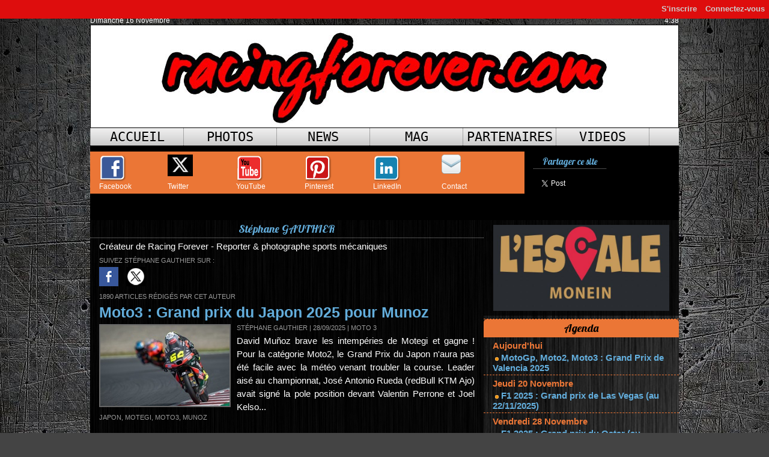

--- FILE ---
content_type: text/html; charset=UTF-8
request_url: https://www.racingforever.com/author/Stephane-GAUTHIER/?start_liste=24
body_size: 15980
content:
<!DOCTYPE html PUBLIC "-//W3C//DTD XHTML 1.0 Strict//EN" "http://www.w3.org/TR/xhtml1/DTD/xhtml1-strict.dtd">
<html xmlns="http://www.w3.org/1999/xhtml"  xml:lang="fr" lang="fr">
<head>
<title>Stéphane GAUTHIER | Racing Forever</title>
 
<meta http-equiv="Content-Type" content="text/html; Charset=UTF-8" />
<meta name="keywords" content="F1, GT, motogp, renault, rallye, monoplace, karting, X30, iame, wrc, F2, F3, gt4, gt3, ffsa" />
<meta name="description" content="Moto3 : Grand prix du Japon 2025 pour Munoz MotoGp 2025 : Japon, sprint pour Bagnaia GT World Challenge Europe 2025 : Valencia, course 1 Drift 2025 : une première à Ledenon Championnat de France FFS..." />

<meta property="fb:app_id" content="563565167096060" />
<link rel="stylesheet" href="/var/style/style_1.css?v=1759553770" type="text/css" />
<link rel="stylesheet" href="/var/style/style.6512819.css?v=1435665280" type="text/css" />
<link rel="stylesheet" href="/var/style/style.6512818.css?v=1427518937" type="text/css" />
<link href="https://fonts.googleapis.com/css?family=Allura|Lobster&display=swap" rel="stylesheet" type="text/css" />
<link rel="canonical" href="https://www.racingforever.com/author/Stephane-GAUTHIER/" />
<link rel="alternate" type="application/rss+xml" title="RSS" href="/xml/syndication.rss" />
<link rel="alternate" type="application/atom+xml" title="ATOM" href="/xml/atom.xml" />
<link rel="icon" href="/favicon.ico?v=1399624995" type="image/x-icon" />
<link rel="shortcut icon" href="/favicon.ico?v=1399624995" type="image/x-icon" />
<script src="/_public/js/jquery-1.8.3.min.js?v=1731587507" type="text/javascript"></script>
<script src="/_public/js/jquery.tools-1.2.7.min.js?v=1731587507" type="text/javascript"></script>
<script src="/_public/js/compress_jquery.ibox.js?v=1731587507" type="text/javascript"></script>
<script src="/_public/js/compress_form.js?v=1731587507" type="text/javascript"></script>
<script src="/_public/js/jquery-ui-1.10.3.custom.min.js?v=1731587507" type="text/javascript"></script>
<script src="/_public/js/compress_facebook.js?v=1731587507" type="text/javascript"></script>
<script src="/_public/js/compress_fonctions.js?v=1731587507" type="text/javascript"></script>
<script type="text/javascript" src="//platform.linkedin.com/in.js"></script>
<script type="text/javascript">
/*<![CDATA[*//*---->*/
selected_page = ['recherche', ''];
selected_page = ['recherche', 'Stephane-GAUTHIER'];
var deploye6512831 = true;

function sfHover_6512831(id) {
	var func = 'hover';
	if ($('#css-responsive').length && parseInt($(window).width()) <= 800) { 
		func = 'click';
	}

	$('#' + id + ' li' + (func == 'click' ? ' > a' : '')).on(func, 
		function(e) { 
			var obj  = (func == 'click' ? $(this).parent('li') :  $(this));
			if (func == 'click') {
				$('#' + id + ' > li').each(function(index) { 
					if ($(this).attr('id') != obj.attr('id') && !$(this).find(obj).length) {
						$(this).find(' > ul:visible').each(function() { $(this).hide(); });
					}
				});
			}
			if(func == 'click' || e.type == 'mouseenter') { 
				if (obj.find('ul:first:hidden').length)	{
					sfHoverShow_6512831(obj); 
				} else if (func == 'click') {
					sfHoverHide_6512831(obj);
				}
				if (func == 'click' && obj.find('ul').length)	return false; 
			}
			else if (e.type == 'mouseleave') { sfHoverHide_6512831(obj); }
		}
	);
}
function sfHoverShow_6512831(obj) {
	obj.addClass('sfhover').css('z-index', 1000); obj.find('ul:first:hidden').each(function() { if ($(this).hasClass('lvl0')) $(this).show('blind', {direction:'vertical'}, 300); else $(this).css('z-index', -1).show('blind', {direction:'horizontal'}, 300); });
}
function sfHoverHide_6512831(obj) {
	obj.find('ul:visible').each(function() { if ($(this).hasClass('lvl0')) $(this).hide('blind', {direction:'vertical'}, 300); else $(this).hide('blind', {direction:'horizontal'}, 300);});
}

 var GBRedirectionMode = 'NEVER';
/*--*//*]]>*/

</script>
 
<!-- Perso tags -->
<!-- Quantcast Choice. Consent Manager Tag v2.0 (for TCF 2.0) -->
<script type="text/javascript" async=true>
(function() {
  var host = window.location.hostname;
  var element = document.createElement('script');
  var firstScript = document.getElementsByTagName('script')[0];
  var url = 'https://quantcast.mgr.consensu.org'
    .concat('/choice/', '_9-qRcbyMAE78', '/', host, '/choice.js')
  var uspTries = 0;
  var uspTriesLimit = 3;
  element.async = true;
  element.type = 'text/javascript';
  element.src = url;

  firstScript.parentNode.insertBefore(element, firstScript);

  function makeStub() {
    var TCF_LOCATOR_NAME = '__tcfapiLocator';
    var queue = [];
    var win = window;
    var cmpFrame;

    function addFrame() {
      var doc = win.document;
      var otherCMP = !!(win.frames[TCF_LOCATOR_NAME]);

      if (!otherCMP) {
        if (doc.body) {
          var iframe = doc.createElement('iframe');

          iframe.style.cssText = 'display:none';
          iframe.name = TCF_LOCATOR_NAME;
          doc.body.appendChild(iframe);
        } else {
          setTimeout(addFrame, 5);
        }
      }
      return !otherCMP;
    }

    function tcfAPIHandler() {
      var gdprApplies;
      var args = arguments;

      if (!args.length) {
        return queue;
      } else if (args[0] === 'setGdprApplies') {
        if (
          args.length > 3 &&
          args[2] === 2 &&
          typeof args[3] === 'boolean'
        ) {
          gdprApplies = args[3];
          if (typeof args[2] === 'function') {
            args[2]('set', true);
          }
        }
      } else if (args[0] === 'ping') {
        var retr = {
          gdprApplies: gdprApplies,
          cmpLoaded: false,
          cmpStatus: 'stub'
        };

        if (typeof args[2] === 'function') {
          args[2](retr);
        }
      } else {
        queue.push(args);
      }
    }

    function postMessageEventHandler(event) {
      var msgIsString = typeof event.data === 'string';
      var json = {};

      try {
        if (msgIsString) {
          json = JSON.parse(event.data);
        } else {
          json = event.data;
        }
      } catch (ignore) {}

      var payload = json.__tcfapiCall;

      if (payload) {
        window.__tcfapi(
          payload.command,
          payload.version,
          function(retValue, success) {
            var returnMsg = {
              __tcfapiReturn: {
                returnValue: retValue,
                success: success,
                callId: payload.callId
              }
            };
            if (msgIsString) {
              returnMsg = JSON.stringify(returnMsg);
            }
            event.source.postMessage(returnMsg, '*');
          },
          payload.parameter
        );
      }
    }

    while (win) {
      try {
        if (win.frames[TCF_LOCATOR_NAME]) {
          cmpFrame = win;
          break;
        }
      } catch (ignore) {}

      if (win === window.top) {
        break;
      }
      win = win.parent;
    }
    if (!cmpFrame) {
      addFrame();
      win.__tcfapi = tcfAPIHandler;
      win.addEventListener('message', postMessageEventHandler, false);
    }
  };

  makeStub();

  var uspStubFunction = function() {
    var arg = arguments;
    if (typeof window.__uspapi !== uspStubFunction) {
      setTimeout(function() {
        if (typeof window.__uspapi !== 'undefined') {
          window.__uspapi.apply(window.__uspapi, arg);
        }
      }, 500);
    }
  };

  var checkIfUspIsReady = function() {
    uspTries++;
    if (window.__uspapi === uspStubFunction && uspTries < uspTriesLimit) {
      console.warn('USP is not accessible');
    } else {
      clearInterval(uspInterval);
    }
  };

  if (typeof window.__uspapi === 'undefined') {
    window.__uspapi = uspStubFunction;
    var uspInterval = setInterval(checkIfUspIsReady, 6000);
  }
})();
</script>
<!-- End Quantcast Choice. Consent Manager Tag v2.0 (for TCF 2.0) -->

<link rel="stylesheet" href="https://www.racingforever.com/var/style/style.6516708.css?v=1552557900" type="text/css" />


<!-- Google Analytics -->
<script>
  (function(i,s,o,g,r,a,m){i['GoogleAnalyticsObject']=r;i[r]=i[r]||function(){
  (i[r].q=i[r].q||[]).push(arguments)},i[r].l=1*new Date();a=s.createElement(o),
  m=s.getElementsByTagName(o)[0];a.async=1;a.src=g;m.parentNode.insertBefore(a,m)
  })(window,document,'script','//www.google-analytics.com/analytics.js','ga');

  ga('create', 'UA-50890962-1', 'racingforever.com');
  ga('send', 'pageview');

</script>
 
</head>

<body class="mep1 home">

<!-- social_login 6516708 -->
<div id="mod_6516708" class="mod_6516708 wm-module fullbackground  module-social_login">
		 <div class="left" id="social_login_custom"></div>
		 <div id="social_login_addto" class="block left" style="display:none"></div>
		 <div class="liens right">
			 <a class="right" href="javascript:void(0)" onclick="showIbox('/index.php?preaction=ajax&amp;action=restriction&amp;iboxaction=login&amp;ABSOLUTE_HREF=/author/Stephane-GAUTHIER/?start_liste=24')">Connectez-vous</a>
			 <a class="right" href="https://www.racingforever.com/subscription/">S'inscrire</a>
		 </div>
		 <div id="social_login_perso" class="right" style="display:none"></div>
		 <div class="clear"></div>
</div>
<div id="ecart_after_6516708" class="ecart_col" style="display:none"><hr /></div>
<div id="main">
<!-- ********************************************** ZONE TITRE ********************************************** -->
<div id="main_inner">

<div id="z_col0">
<div class="z_col0_inner">

<!-- date 6521540 -->
<div id="mod_6521540" class="mod_6521540 wm-module fullbackground "><div class="fullmod">
	 <div class="date"></div>
	 <div class="heure"></div>
	 <div class="clear"></div>
</div></div>
<div id="ecart_after_6521540" class="ecart_col0" style="display:none"><hr /></div>

<!-- titre 22516192 -->
<div id="mod_22516192" class="mod_22516192 wm-module fullbackground "><div class="fullmod">
	 <h1 class="titre_image"><a href="https://www.racingforever.com/"><img src="/photo/titre_22516192.jpg?v=1644457911" alt="Racing Forever" title="Racing Forever" class="image"/></a></h1>
</div></div>
<div id="ecart_after_22516192" class="ecart_col0" style="display:none"><hr /></div>

<!-- menu_deployable 6512831 -->
<div id="ecart_before_6512831" class="ecart_col0 " style="display:none"><hr /></div>
<div id="mod_6512831" class="mod_6512831 module-menu_deployable wm-module  colonne-a type-2 background-cell- bg-height" >
	 <div class="main_menu">
		 <ul id="menuliste_6512831">
			 <li data-link="home," class=" titre first" id="menuliste_6512831_1"><a href="https://www.racingforever.com/" >Accueil</a></li>
			 <li data-link="galerie,all" class=" titre" id="menuliste_6512831_2"><a href="/photos/" >Photos</a>
			 	 <ul class="lvl0 ">
					 <li class="stitre responsive" style="display:none"><a href="/photos/" ><span class="fake-margin" style="display:none">&nbsp;</span>Photos</a></li>
					 <li data-link="rien," class=" stitre element void" ><a href="#" ><span class="fake-margin" style="display:none">&nbsp;</span>2025</a>
					 	 <ul class="lvlchildren ">
							 <li data-link="galerie,1982920" class=" stitre" ><a href="/photos/2025-Coupes-de-Paques-de-Nogaro_ga1982920.html" ><span class="fake-margin" style="display:none">&nbsp;</span><span class="fake-margin" style="display:none">&nbsp;</span>Coupes de Pâques de Nogaro</a></li>
							 <li data-link="galerie,all" class=" stitre" ><a href="/photos/" ><span class="fake-margin" style="display:none">&nbsp;</span><span class="fake-margin" style="display:none">&nbsp;</span>37ème Salon Champenois du véhicule de collection</a></li>
							 <li data-link="galerie,1945473" class=" stitre" ><a href="/photos/2025-Salon-retromobile_ga1945473.html" ><span class="fake-margin" style="display:none">&nbsp;</span><span class="fake-margin" style="display:none">&nbsp;</span>Salon Rétromobile</a></li>
							 <li data-link="galerie,2033748" class=" stitre" ><a href="/photos/2025-Magny-Cours_ga2033748.html" ><span class="fake-margin" style="display:none">&nbsp;</span><span class="fake-margin" style="display:none">&nbsp;</span>GT World Europe Magny-Cours</a></li>
							 <li data-link="galerie,2052784" class=" stitre slast" ><a href="/photos/2025-Ledenon-Racing-Series_ga2052784.html" ><span class="fake-margin" style="display:none">&nbsp;</span><span class="fake-margin" style="display:none">&nbsp;</span>Ledenon Racing Series</a></li>
						 </ul>
					 </li>
					 <li data-link="rien," class=" stitre element void" ><a href="#" ><span class="fake-margin" style="display:none">&nbsp;</span>2024</a>
					 	 <ul class="lvlchildren ">
							 <li data-link="galerie,1887568" class=" stitre" ><a href="/photos/2024-SRO-Racing-Festival_ga1887568.html" ><span class="fake-margin" style="display:none">&nbsp;</span><span class="fake-margin" style="display:none">&nbsp;</span>SRO Racing Festival PaulRIcard</a></li>
							 <li data-link="galerie,1887566" class=" stitre" ><a href="/photos/2024-Manoir-de-l-Automobile_ga1887566.html" ><span class="fake-margin" style="display:none">&nbsp;</span><span class="fake-margin" style="display:none">&nbsp;</span>Manoir de l'Automobile</a></li>
							 <li data-link="galerie,1859919" class=" stitre" ><a href="/photos/2024-Ledenon-GT-Series_ga1859919.html" ><span class="fake-margin" style="display:none">&nbsp;</span><span class="fake-margin" style="display:none">&nbsp;</span>Ledenon GT Series</a></li>
							 <li data-link="galerie,1817300" class=" stitre" ><a href="/photos/2024-Grand-Prix-de-France-Historique-Paul-Ricard_ga1817300.html" ><span class="fake-margin" style="display:none">&nbsp;</span><span class="fake-margin" style="display:none">&nbsp;</span>Grand Prix de France Historique</a></li>
							 <li data-link="galerie,1808274" class=" stitre" ><a href="/photos/2024-Coupes-de-Paques-de-Nogaro_ga1808274.html" ><span class="fake-margin" style="display:none">&nbsp;</span><span class="fake-margin" style="display:none">&nbsp;</span>Coupes de Pâques Nogaro</a></li>
							 <li data-link="galerie,1786016" class=" stitre" ><a href="/photos/2024-Salon-Retromobile_ga1786016.html" ><span class="fake-margin" style="display:none">&nbsp;</span><span class="fake-margin" style="display:none">&nbsp;</span>Salon Rétromobile</a></li>
							 <li data-link="galerie,all" class=" stitre slast" ><a href="/photos/" ><span class="fake-margin" style="display:none">&nbsp;</span><span class="fake-margin" style="display:none">&nbsp;</span>36ème Salon Champenois du véhicule de collection</a></li>
						 </ul>
					 </li>
					 <li data-link="galerie,all" class=" stitre" ><a href="/photos/" ><span class="fake-margin" style="display:none">&nbsp;</span>2023</a>
					 	 <ul class="lvlchildren ">
							 <li class="stitre responsive" style="display:none"><a href="/photos/" ><span class="fake-margin" style="display:none">&nbsp;</span><span class="fake-margin" style="display:none">&nbsp;</span>2023</a></li>
							 <li data-link="galerie,1752041" class=" stitre" ><a href="/photos/2023-Nogaro-Classic-Festival_ga1752041.html" ><span class="fake-margin" style="display:none">&nbsp;</span><span class="fake-margin" style="display:none">&nbsp;</span>Nogaro Classic Festival</a></li>
							 <li data-link="galerie,1739400" class=" stitre" ><a href="/photos/2023-Salon-Auto-Moto-Classic-Toulouse_ga1739400.html" ><span class="fake-margin" style="display:none">&nbsp;</span><span class="fake-margin" style="display:none">&nbsp;</span>Salon Auto Moto Classic</a></li>
							 <li data-link="galerie,all" class=" stitre" ><a href="/photos/" ><span class="fake-margin" style="display:none">&nbsp;</span><span class="fake-margin" style="display:none">&nbsp;</span>Musée des 24H du Mans</a></li>
							 <li data-link="galerie,1680768" class=" stitre" ><a href="/photos/2023-Coupes-de-Paques-de-Nogaro_ga1680768.html" ><span class="fake-margin" style="display:none">&nbsp;</span><span class="fake-margin" style="display:none">&nbsp;</span>Coupes de Pâques Nogaro</a></li>
							 <li data-link="galerie,1694399" class=" stitre" ><a href="/photos/2023-Magny-Cours_ga1694399.html" ><span class="fake-margin" style="display:none">&nbsp;</span><span class="fake-margin" style="display:none">&nbsp;</span>Magny-Cours</a></li>
							 <li data-link="galerie,1694401" class=" stitre" ><a href="/photos/2023-Grand-prix-de-Pau-moderne_ga1694401.html" ><span class="fake-margin" style="display:none">&nbsp;</span><span class="fake-margin" style="display:none">&nbsp;</span>80e Grand-Prix de Pau moderne</a></li>
							 <li data-link="galerie,1701261" class=" stitre slast" ><a href="/photos/2023-Grand-prix-de-Pau-Classic_ga1701261.html" ><span class="fake-margin" style="display:none">&nbsp;</span><span class="fake-margin" style="display:none">&nbsp;</span>Grand prix de Pau Classic</a></li>
						 </ul>
					 </li>
					 <li data-link="galerie,all" class=" stitre" ><a href="/photos/" ><span class="fake-margin" style="display:none">&nbsp;</span>2022</a>
					 	 <ul class="lvlchildren ">
							 <li class="stitre responsive" style="display:none"><a href="/photos/" ><span class="fake-margin" style="display:none">&nbsp;</span><span class="fake-margin" style="display:none">&nbsp;</span>2022</a></li>
							 <li data-link="galerie,1596228" class=" stitre" ><a href="/photos/2022-SRO-Racing-Festival-Paul-Ricard_ga1596228.html" ><span class="fake-margin" style="display:none">&nbsp;</span><span class="fake-margin" style="display:none">&nbsp;</span>SRO Racing Festival Paul Ricard</a></li>
							 <li data-link="galerie,1596226" class=" stitre" ><a href="/photos/2022-Fanatec-GT3-Barcelone_ga1596226.html" ><span class="fake-margin" style="display:none">&nbsp;</span><span class="fake-margin" style="display:none">&nbsp;</span>Fanatec GT3 Barcelone</a></li>
							 <li data-link="galerie,1656538" class=" stitre" ><a href="/photos/2022-GT4-Euroseries-Barcelone_ga1656538.html" ><span class="fake-margin" style="display:none">&nbsp;</span><span class="fake-margin" style="display:none">&nbsp;</span>GT4 Euroseries Barcelone</a></li>
							 <li data-link="galerie,1656539" class=" stitre" ><a href="/photos/2022-Lamborghini-Super-Trofeo-Barcelone_ga1656539.html" ><span class="fake-margin" style="display:none">&nbsp;</span><span class="fake-margin" style="display:none">&nbsp;</span>Lamborghini S-Trofeo Barcelone</a></li>
							 <li data-link="galerie,1568936" class=" stitre" ><a href="/photos/2022-Ledenon-GT-Series_ga1568936.html" ><span class="fake-margin" style="display:none">&nbsp;</span><span class="fake-margin" style="display:none">&nbsp;</span>Ledenon GT Series</a></li>
							 <li data-link="galerie,1534195" class=" stitre" ><a href="/photos/2022-78e-Gp-d-Albi_ga1534195.html" ><span class="fake-margin" style="display:none">&nbsp;</span><span class="fake-margin" style="display:none">&nbsp;</span>78e GP d'Albi</a></li>
							 <li data-link="galerie,1534191" class=" stitre" ><a href="/photos/2022-Magny-Cours_ga1534191.html" ><span class="fake-margin" style="display:none">&nbsp;</span><span class="fake-margin" style="display:none">&nbsp;</span>Fanatec GTW Europe Magny-cours</a></li>
							 <li data-link="galerie,1494275" class=" stitre" ><a href="/photos/2022-79e-Grand-Prix-de-Pau_ga1494275.html" ><span class="fake-margin" style="display:none">&nbsp;</span><span class="fake-margin" style="display:none">&nbsp;</span>Grand Prix de Pau</a></li>
							 <li data-link="galerie,1489496" class=" stitre" ><a href="/photos/2022-Tour-Auto_ga1489496.html" ><span class="fake-margin" style="display:none">&nbsp;</span><span class="fake-margin" style="display:none">&nbsp;</span>Tour Auto</a></li>
							 <li data-link="galerie,1480946" class=" stitre slast" ><a href="/photos/2022-Coupes-de-Paques-de-Nogaro_ga1480946.html" ><span class="fake-margin" style="display:none">&nbsp;</span><span class="fake-margin" style="display:none">&nbsp;</span>Coupes de Pâques Nogaro</a></li>
						 </ul>
					 </li>
					 <li data-link="galerie,all" class=" stitre" ><a href="/photos/" ><span class="fake-margin" style="display:none">&nbsp;</span>2021</a>
					 	 <ul class="lvlchildren ">
							 <li class="stitre responsive" style="display:none"><a href="/photos/" ><span class="fake-margin" style="display:none">&nbsp;</span><span class="fake-margin" style="display:none">&nbsp;</span>2021</a></li>
							 <li data-link="galerie,1375264" class=" stitre" ><a href="/photos/2021-FFSAGT-Paul-Ricard_ga1375264.html" ><span class="fake-margin" style="display:none">&nbsp;</span><span class="fake-margin" style="display:none">&nbsp;</span>FFSA GT4</a></li>
							 <li data-link="galerie,1375263" class=" stitre" ><a href="/photos/2021-Clio-Cup-Europe-Paul-Ricard_ga1375263.html" ><span class="fake-margin" style="display:none">&nbsp;</span><span class="fake-margin" style="display:none">&nbsp;</span>Clio Cup Europe</a></li>
							 <li data-link="galerie,1445875" class=" stitre" ><a href="/photos/2021-F4-FFSA_ga1445875.html" ><span class="fake-margin" style="display:none">&nbsp;</span><span class="fake-margin" style="display:none">&nbsp;</span>F4 FFSA</a></li>
							 <li data-link="galerie,1375261" class=" stitre" ><a href="/photos/2021-GT2-European-Series-Paul-Ricard_ga1375261.html" ><span class="fake-margin" style="display:none">&nbsp;</span><span class="fake-margin" style="display:none">&nbsp;</span>GT2 European Series</a></li>
							 <li data-link="galerie,1375260" class=" stitre" ><a href="/photos/2021-Alpine-Europa-Cup-Paul-Ricard_ga1375260.html" ><span class="fake-margin" style="display:none">&nbsp;</span><span class="fake-margin" style="display:none">&nbsp;</span>Alpine</a></li>
							 <li data-link="galerie,1375259" class=" stitre" ><a href="/photos/2021-Funyo-Paul-Ricard_ga1375259.html" ><span class="fake-margin" style="display:none">&nbsp;</span><span class="fake-margin" style="display:none">&nbsp;</span>Funyo</a></li>
							 <li data-link="galerie,1375256" class=" stitre" ><a href="/photos/2021-TC-France-Paul-Ricard_ga1375256.html" ><span class="fake-margin" style="display:none">&nbsp;</span><span class="fake-margin" style="display:none">&nbsp;</span>TC France</a></li>
							 <li data-link="galerie,1375255" class=" stitre" ><a href="/photos/2021-Mitjet-2L-Paul-Ricard_ga1375255.html" ><span class="fake-margin" style="display:none">&nbsp;</span><span class="fake-margin" style="display:none">&nbsp;</span>Mitjet</a></li>
							 <li data-link="galerie,1362885" class=" stitre slast" ><a href="/photos/2021-4e-Salon-Auto-Moto-Classic-MEET-Toulouse_ga1362885.html" ><span class="fake-margin" style="display:none">&nbsp;</span><span class="fake-margin" style="display:none">&nbsp;</span>4e Salon Auto Moto Classic MEET Toulouse</a></li>
						 </ul>
					 </li>
					 <li data-link="galerie,all" class=" stitre" ><a href="/photos/" ><span class="fake-margin" style="display:none">&nbsp;</span>2020</a>
					 	 <ul class="lvlchildren ">
							 <li class="stitre responsive" style="display:none"><a href="/photos/" ><span class="fake-margin" style="display:none">&nbsp;</span><span class="fake-margin" style="display:none">&nbsp;</span>2020</a></li>
							 <li data-link="galerie,947633" class=" stitre slast" ><a href="/photos/2020-Rallye-Monte-Carlo-historique_ga947633.html" ><span class="fake-margin" style="display:none">&nbsp;</span><span class="fake-margin" style="display:none">&nbsp;</span>Rallye Monté-Carlo historique</a></li>
						 </ul>
					 </li>
					 <li data-link="galerie,all" class=" stitre" ><a href="/photos/" ><span class="fake-margin" style="display:none">&nbsp;</span>2019</a>
					 	 <ul class="lvlchildren ">
							 <li class="stitre responsive" style="display:none"><a href="/photos/" ><span class="fake-margin" style="display:none">&nbsp;</span><span class="fake-margin" style="display:none">&nbsp;</span>2019</a></li>
							 <li data-link="galerie,1467787" class=" stitre" ><a href="/photos/2019-FFSA-GT-Ledenon_ga1467787.html" ><span class="fake-margin" style="display:none">&nbsp;</span><span class="fake-margin" style="display:none">&nbsp;</span>Ledenon</a></li>
							 <li data-link="galerie,734431" class=" stitre" ><a href="/photos/2019-Coupes-de-Paques-de-Nogaro_ga734431.html" ><span class="fake-margin" style="display:none">&nbsp;</span><span class="fake-margin" style="display:none">&nbsp;</span>Nogaro Coupes de Pâques 2019</a></li>
							 <li data-link="galerie,all" class=" stitre" ><a href="/photos/" ><span class="fake-margin" style="display:none">&nbsp;</span><span class="fake-margin" style="display:none">&nbsp;</span>Rallye Monté-Carlo Historique</a></li>
							 <li data-link="galerie,725984" class=" stitre slast" ><a href="/photos/2019-Motocross-24MX_ga725984.html" ><span class="fake-margin" style="display:none">&nbsp;</span><span class="fake-margin" style="display:none">&nbsp;</span>24MX Tour Motocross</a></li>
						 </ul>
					 </li>
					 <li data-link="galerie,all" class=" stitre" ><a href="/photos/" ><span class="fake-margin" style="display:none">&nbsp;</span>2018</a>
					 	 <ul class="lvlchildren ">
							 <li class="stitre responsive" style="display:none"><a href="/photos/" ><span class="fake-margin" style="display:none">&nbsp;</span><span class="fake-margin" style="display:none">&nbsp;</span>2018</a></li>
							 <li data-link="galerie,500081" class=" stitre" ><a href="/photos/2018-Coupes-de-Paques-FFSA-GT4_ga500081.html" ><span class="fake-margin" style="display:none">&nbsp;</span><span class="fake-margin" style="display:none">&nbsp;</span>GT4 - Nogaro Coupes de Pâques</a></li>
							 <li data-link="galerie,522753" class=" stitre" ><a href="/photos/2018-Grand-prix-de-Pau_ga522753.html" ><span class="fake-margin" style="display:none">&nbsp;</span><span class="fake-margin" style="display:none">&nbsp;</span>Grand prix de Pau</a></li>
							 <li data-link="galerie,603348" class=" stitre slast" ><a href="/photos/2018-Mondial-de-l-Auto-Paris-2018_ga603348.html" ><span class="fake-margin" style="display:none">&nbsp;</span><span class="fake-margin" style="display:none">&nbsp;</span>Mondial de l'Auto</a></li>
						 </ul>
					 </li>
					 <li data-link="galerie,all" class=" stitre" ><a href="/photos/" ><span class="fake-margin" style="display:none">&nbsp;</span>2017</a>
					 	 <ul class="lvlchildren ">
							 <li class="stitre responsive" style="display:none"><a href="/photos/" ><span class="fake-margin" style="display:none">&nbsp;</span><span class="fake-margin" style="display:none">&nbsp;</span>2017</a></li>
							 <li data-link="galerie,295772" class=" stitre" ><a href="/photos/2017-Blancpain-GT-Series_ga295772.html" ><span class="fake-margin" style="display:none">&nbsp;</span><span class="fake-margin" style="display:none">&nbsp;</span>Blancpain GT Series</a></li>
							 <li data-link="galerie,398624" class=" stitre" ><a href="/photos/2017-24h-de-Spa-Francorchamps_ga398624.html" ><span class="fake-margin" style="display:none">&nbsp;</span><span class="fake-margin" style="display:none">&nbsp;</span>24h de Spa</a></li>
							 <li data-link="galerie,482168" class=" stitre" ><a href="/photos/2017-FFSA-GT4-Paul-Ricard_ga482168.html" ><span class="fake-margin" style="display:none">&nbsp;</span><span class="fake-margin" style="display:none">&nbsp;</span>FFSA GT4 - Paul Ricard</a></li>
							 <li data-link="galerie,426780" class=" stitre" ><a href="/photos/2017-FFSA-GT4-Barcelone_ga426780.html" ><span class="fake-margin" style="display:none">&nbsp;</span><span class="fake-margin" style="display:none">&nbsp;</span>FFSA GT4 - Barcelone</a></li>
							 <li data-link="galerie,474583" class=" stitre" ><a href="/photos/2017-FFSA-GT4-Magny-Cours_ga474583.html" ><span class="fake-margin" style="display:none">&nbsp;</span><span class="fake-margin" style="display:none">&nbsp;</span>FFSAGT4 - Magny-Cours</a></li>
							 <li data-link="galerie,384896" class=" stitre" ><a href="/photos/2017-FFSA-GT4-Dijon_ga384896.html" ><span class="fake-margin" style="display:none">&nbsp;</span><span class="fake-margin" style="display:none">&nbsp;</span>FFSA GT4 Dijon</a></li>
							 <li data-link="galerie,426697" class=" stitre" ><a href="/photos/2017-Grand-prix-de-Pau_ga426697.html" ><span class="fake-margin" style="display:none">&nbsp;</span><span class="fake-margin" style="display:none">&nbsp;</span>Grand prix de Pau</a></li>
							 <li data-link="galerie,317992" class=" stitre" ><a href="/photos/2017-50e-Coupes-de-Paques-de-Nogaro_ga317992.html" ><span class="fake-margin" style="display:none">&nbsp;</span><span class="fake-margin" style="display:none">&nbsp;</span>50e coupes de Pâques de Nogaro</a></li>
							 <li data-link="galerie,377690" class=" stitre" ><a href="/photos/2017-Kart-X30-Challenge-France-2_ga377690.html" ><span class="fake-margin" style="display:none">&nbsp;</span><span class="fake-margin" style="display:none">&nbsp;</span>Kart X30 Challenge France 2</a></li>
							 <li data-link="galerie,297727" class=" stitre" ><a href="/photos/2017-Kart-X30-Challenge-France-1_ga297727.html" ><span class="fake-margin" style="display:none">&nbsp;</span><span class="fake-margin" style="display:none">&nbsp;</span>Kart X30 challenge France 1</a></li>
							 <li data-link="galerie,332880" class=" stitre" ><a href="/photos/2017-FIA-WEC-Spa_ga332880.html" ><span class="fake-margin" style="display:none">&nbsp;</span><span class="fake-margin" style="display:none">&nbsp;</span>FIA WEC</a></li>
							 <li data-link="galerie,338072" class=" stitre" ><a href="/photos/2017-ELMS_ga338072.html" ><span class="fake-margin" style="display:none">&nbsp;</span><span class="fake-margin" style="display:none">&nbsp;</span>ELMS</a></li>
							 <li data-link="galerie,292770" class=" stitre" ><a href="/photos/2017-F1_ga292770.html" ><span class="fake-margin" style="display:none">&nbsp;</span><span class="fake-margin" style="display:none">&nbsp;</span>F1</a></li>
							 <li data-link="galerie,297193" class=" stitre" ><a href="/photos/2017-VdeV_ga297193.html" ><span class="fake-margin" style="display:none">&nbsp;</span><span class="fake-margin" style="display:none">&nbsp;</span>VdeV</a></li>
							 <li data-link="galerie,289658" class=" stitre" ><a href="/photos/2017-Retromobile_ga289658.html" ><span class="fake-margin" style="display:none">&nbsp;</span><span class="fake-margin" style="display:none">&nbsp;</span>Rétromobile</a></li>
							 <li data-link="galerie,433047" class=" stitre slast" ><a href="/photos/2017-GT-Open_ga433047.html" ><span class="fake-margin" style="display:none">&nbsp;</span><span class="fake-margin" style="display:none">&nbsp;</span>GT Open</a></li>
						 </ul>
					 </li>
					 <li data-link="galerie,all" class=" stitre" ><a href="/photos/" ><span class="fake-margin" style="display:none">&nbsp;</span>2016</a>
					 	 <ul class="lvlchildren ">
							 <li class="stitre responsive" style="display:none"><a href="/photos/" ><span class="fake-margin" style="display:none">&nbsp;</span><span class="fake-margin" style="display:none">&nbsp;</span>2016</a></li>
							 <li data-link="galerie,246839" class=" stitre" ><a href="/photos/2016-Le-Mans_ga246839.html" ><span class="fake-margin" style="display:none">&nbsp;</span><span class="fake-margin" style="display:none">&nbsp;</span>24h du Mans</a></li>
							 <li data-link="galerie,253286" class=" stitre" ><a href="/photos/2016-Grand-prix-de-Pau_ga253286.html" ><span class="fake-margin" style="display:none">&nbsp;</span><span class="fake-margin" style="display:none">&nbsp;</span>Grand prix de Pau</a></li>
							 <li data-link="galerie,243791" class=" stitre" ><a href="/photos/2016-Coupes-de-Paques-Nogaro-GT-Tour_ga243791.html" ><span class="fake-margin" style="display:none">&nbsp;</span><span class="fake-margin" style="display:none">&nbsp;</span>Coupes de Pâques - GT Tour</a></li>
							 <li data-link="galerie,240911" class=" stitre" ><a href="/photos/2016-ELMS_ga240911.html" ><span class="fake-margin" style="display:none">&nbsp;</span><span class="fake-margin" style="display:none">&nbsp;</span>ELMS</a></li>
							 <li data-link="galerie,245908" class=" stitre" ><a href="/photos/2016-GT-Tour_ga245908.html" ><span class="fake-margin" style="display:none">&nbsp;</span><span class="fake-margin" style="display:none">&nbsp;</span>GT Tour</a></li>
							 <li data-link="galerie,240965" class=" stitre" ><a href="/photos/2016-GT-Blancpain_ga240965.html" ><span class="fake-margin" style="display:none">&nbsp;</span><span class="fake-margin" style="display:none">&nbsp;</span>GT Blancpain</a></li>
							 <li data-link="galerie,299561" class=" stitre" ><a href="/photos/2016-Kart-X30-France_ga299561.html" ><span class="fake-margin" style="display:none">&nbsp;</span><span class="fake-margin" style="display:none">&nbsp;</span>Karting X30 France</a></li>
							 <li data-link="galerie,241172" class=" stitre" ><a href="/photos/2016-Karting-Chpt-Sud_ga241172.html" ><span class="fake-margin" style="display:none">&nbsp;</span><span class="fake-margin" style="display:none">&nbsp;</span>Karting Chpt Sud</a></li>
							 <li data-link="galerie,262431" class=" stitre" ><a href="/photos/2016-Bol-d-or_ga262431.html" ><span class="fake-margin" style="display:none">&nbsp;</span><span class="fake-margin" style="display:none">&nbsp;</span>Bol d'Or</a></li>
							 <li data-link="galerie,241034" class=" stitre" ><a href="/photos/2016-WTCC_ga241034.html" ><span class="fake-margin" style="display:none">&nbsp;</span><span class="fake-margin" style="display:none">&nbsp;</span>WTCC</a></li>
							 <li data-link="galerie,241329" class=" stitre" ><a href="/photos/2016-VDeV_ga241329.html" ><span class="fake-margin" style="display:none">&nbsp;</span><span class="fake-margin" style="display:none">&nbsp;</span>VdeV</a></li>
							 <li data-link="galerie,all" class=" stitre" ><a href="/photos/" ><span class="fake-margin" style="display:none">&nbsp;</span><span class="fake-margin" style="display:none">&nbsp;</span>Formule Renault</a></li>
							 <li data-link="galerie,267485" class=" stitre slast" ><a href="/photos/2016-Mondial-de-l-Automobile_ga267485.html" ><span class="fake-margin" style="display:none">&nbsp;</span><span class="fake-margin" style="display:none">&nbsp;</span>Mondial de l'auto</a></li>
						 </ul>
					 </li>
					 <li data-link="galerie,all" class=" stitre" ><a href="/photos/" ><span class="fake-margin" style="display:none">&nbsp;</span>2015</a>
					 	 <ul class="lvlchildren ">
							 <li class="stitre responsive" style="display:none"><a href="/photos/" ><span class="fake-margin" style="display:none">&nbsp;</span><span class="fake-margin" style="display:none">&nbsp;</span>2015</a></li>
							 <li data-link="galerie,189980" class=" stitre" ><a href="/photos/2015-GT-Tour_ga189980.html" ><span class="fake-margin" style="display:none">&nbsp;</span><span class="fake-margin" style="display:none">&nbsp;</span>GT Tour</a></li>
							 <li data-link="galerie,183262" class=" stitre" ><a href="/photos/2015-Formule-1_ga183262.html" ><span class="fake-margin" style="display:none">&nbsp;</span><span class="fake-margin" style="display:none">&nbsp;</span>Formule 1</a></li>
							 <li data-link="galerie,188896" class=" stitre" ><a href="/photos/2015-Blancpain-Sprint-Series-Coupes-de-Paques-de-Nogaro_ga188896.html" ><span class="fake-margin" style="display:none">&nbsp;</span><span class="fake-margin" style="display:none">&nbsp;</span>Blancpain - Coupes de Pâques de Nogaro</a></li>
							 <li data-link="galerie,187427" class=" stitre" ><a href="/photos/2015-Endurance_ga187427.html" ><span class="fake-margin" style="display:none">&nbsp;</span><span class="fake-margin" style="display:none">&nbsp;</span>Endurance</a></li>
							 <li data-link="galerie,187426" class=" stitre" ><a href="/photos/2015-VDeV_ga187426.html" ><span class="fake-margin" style="display:none">&nbsp;</span><span class="fake-margin" style="display:none">&nbsp;</span>VDEV</a></li>
							 <li data-link="galerie,185537" class=" stitre" ><a href="/photos/2015-Blancpain_ga185537.html" ><span class="fake-margin" style="display:none">&nbsp;</span><span class="fake-margin" style="display:none">&nbsp;</span>Blancpain</a></li>
							 <li data-link="galerie,203786" class=" stitre" ><a href="/photos/2015-World-Series-Renault_ga203786.html" ><span class="fake-margin" style="display:none">&nbsp;</span><span class="fake-margin" style="display:none">&nbsp;</span>World Series by Renault</a></li>
							 <li data-link="galerie,203719" class=" stitre" ><a href="/photos/2015-Grand-prix-de-Pau_ga203719.html" ><span class="fake-margin" style="display:none">&nbsp;</span><span class="fake-margin" style="display:none">&nbsp;</span>Grand Prix de Pau</a></li>
							 <li data-link="galerie,206243" class=" stitre slast" ><a href="/photos/2015-Motos_ga206243.html" ><span class="fake-margin" style="display:none">&nbsp;</span><span class="fake-margin" style="display:none">&nbsp;</span>Motos </a></li>
						 </ul>
					 </li>
					 <li data-link="rubrique,484584" class=" stitre" ><a href="/2014_r26.html" ><span class="fake-margin" style="display:none">&nbsp;</span>2014</a>
					 	 <ul class="lvlchildren ">
							 <li class="stitre responsive" style="display:none"><a href="/2014_r26.html" ><span class="fake-margin" style="display:none">&nbsp;</span><span class="fake-margin" style="display:none">&nbsp;</span>2014</a></li>
							 <li data-link="galerie,146536" class=" stitre" ><a href="/photos/2014-GT-Tour_ga146536.html" ><span class="fake-margin" style="display:none">&nbsp;</span><span class="fake-margin" style="display:none">&nbsp;</span>GT  Tour</a></li>
							 <li data-link="galerie,148273" class=" stitre" ><a href="/photos/2014-Grand-prix-de-Pau_ga148273.html" ><span class="fake-margin" style="display:none">&nbsp;</span><span class="fake-margin" style="display:none">&nbsp;</span>Grand prix de Pau</a></li>
							 <li data-link="galerie,133318" class=" stitre" ><a href="/photos/2014-World-Series-By-Renault_ga133318.html" ><span class="fake-margin" style="display:none">&nbsp;</span><span class="fake-margin" style="display:none">&nbsp;</span>World Series by Renault</a></li>
							 <li data-link="galerie,145345" class=" stitre" ><a href="/photos/2014-GT-Blancpain_ga145345.html" ><span class="fake-margin" style="display:none">&nbsp;</span><span class="fake-margin" style="display:none">&nbsp;</span>Blancpain</a></li>
							 <li data-link="galerie,151608" class=" stitre" ><a href="/photos/2014-Coupes-de-Paques-Nogaro_ga151608.html" ><span class="fake-margin" style="display:none">&nbsp;</span><span class="fake-margin" style="display:none">&nbsp;</span>Coupes de Pâques Nogaro</a></li>
							 <li data-link="galerie,156911" class=" stitre" ><a href="/photos/2014-24h-du-Mans_ga156911.html" ><span class="fake-margin" style="display:none">&nbsp;</span><span class="fake-margin" style="display:none">&nbsp;</span>24H du Mans</a></li>
							 <li data-link="galerie,141726" class=" stitre" ><a href="/photos/2014-Endurance_ga141726.html" ><span class="fake-margin" style="display:none">&nbsp;</span><span class="fake-margin" style="display:none">&nbsp;</span>Endurance</a></li>
							 <li data-link="galerie,138825" class=" stitre" ><a href="/photos/2014-Vdev_ga138825.html" ><span class="fake-margin" style="display:none">&nbsp;</span><span class="fake-margin" style="display:none">&nbsp;</span>Vdev</a></li>
							 <li data-link="galerie,143384" class=" stitre" ><a href="/photos/2014-WTCC_ga143384.html" ><span class="fake-margin" style="display:none">&nbsp;</span><span class="fake-margin" style="display:none">&nbsp;</span>WTCC</a></li>
							 <li data-link="galerie,167530" class=" stitre slast" ><a href="/photos/2014-anniversaire-10-ans-Racing-Forever_ga167530.html" ><span class="fake-margin" style="display:none">&nbsp;</span><span class="fake-margin" style="display:none">&nbsp;</span>Anniversaire 10 ans Racing Forever</a></li>
						 </ul>
					 </li>
					 <li data-link="rien," class=" stitre element void" ><a href="#" ><span class="fake-margin" style="display:none">&nbsp;</span>2013</a>
					 	 <ul class="lvlchildren ">
							 <li data-link="galerie,127251" class=" stitre" ><a href="/photos/2013-GT-Tour_ga127251.html" ><span class="fake-margin" style="display:none">&nbsp;</span><span class="fake-margin" style="display:none">&nbsp;</span>GT Tour</a></li>
							 <li data-link="galerie,127253" class=" stitre" ><a href="/photos/2013-World-Series-Renault_ga127253.html" ><span class="fake-margin" style="display:none">&nbsp;</span><span class="fake-margin" style="display:none">&nbsp;</span>World Series Renault</a></li>
							 <li data-link="galerie,all" class=" stitre" ><a href="/photos/" ><span class="fake-margin" style="display:none">&nbsp;</span><span class="fake-margin" style="display:none">&nbsp;</span>Motos</a></li>
							 <li data-link="galerie,127252" class=" stitre" ><a href="/photos/2013-Grand-prix-de-Pau_ga127252.html" ><span class="fake-margin" style="display:none">&nbsp;</span><span class="fake-margin" style="display:none">&nbsp;</span>Grand prix de Pau</a></li>
							 <li data-link="galerie,127254" class=" stitre" ><a href="/photos/2013-France-divers_ga127254.html" ><span class="fake-margin" style="display:none">&nbsp;</span><span class="fake-margin" style="display:none">&nbsp;</span>France divers</a></li>
							 <li data-link="galerie,127255" class=" stitre" ><a href="/photos/2013-Karting_ga127255.html" ><span class="fake-margin" style="display:none">&nbsp;</span><span class="fake-margin" style="display:none">&nbsp;</span>Karting</a></li>
							 <li data-link="galerie,128038" class=" stitre" ><a href="/photos/2013-GT-Open_ga128038.html" ><span class="fake-margin" style="display:none">&nbsp;</span><span class="fake-margin" style="display:none">&nbsp;</span>GT Open</a></li>
							 <li data-link="galerie,128570" class=" stitre slast" ><a href="/photos/2013-Italian-Gran-Turismo_ga128570.html" ><span class="fake-margin" style="display:none">&nbsp;</span><span class="fake-margin" style="display:none">&nbsp;</span>Italian GT &amp; Porsche - Mugello</a></li>
						 </ul>
					 </li>
					 <li data-link="galerie,123957" class=" stitre" ><a href="/photos/_ga123957.html" ><span class="fake-margin" style="display:none">&nbsp;</span>2012</a>
					 	 <ul class="lvlchildren ">
							 <li class="stitre responsive" style="display:none"><a href="/photos/_ga123957.html" ><span class="fake-margin" style="display:none">&nbsp;</span><span class="fake-margin" style="display:none">&nbsp;</span>2012</a></li>
							 <li data-link="galerie,127397" class=" stitre" ><a href="/photos/2012-GT-Tour_ga127397.html" ><span class="fake-margin" style="display:none">&nbsp;</span><span class="fake-margin" style="display:none">&nbsp;</span>GT Tour</a></li>
							 <li data-link="galerie,127399" class=" stitre" ><a href="/photos/2012-Grand-prix-de-Pau_ga127399.html" ><span class="fake-margin" style="display:none">&nbsp;</span><span class="fake-margin" style="display:none">&nbsp;</span>Grand prix de Pau</a></li>
							 <li data-link="galerie,127395" class=" stitre" ><a href="/photos/2012-Rallye_ga127395.html" ><span class="fake-margin" style="display:none">&nbsp;</span><span class="fake-margin" style="display:none">&nbsp;</span>Rallye</a></li>
							 <li data-link="galerie,127400" class=" stitre" ><a href="/photos/2012-Karting_ga127400.html" ><span class="fake-margin" style="display:none">&nbsp;</span><span class="fake-margin" style="display:none">&nbsp;</span>Karting</a></li>
							 <li data-link="galerie,127398" class=" stitre" ><a href="/photos/2012-Coupes-de-Paques-FIA-GT_ga127398.html" ><span class="fake-margin" style="display:none">&nbsp;</span><span class="fake-margin" style="display:none">&nbsp;</span>Coupes de Pâques Nogaro</a></li>
							 <li data-link="galerie,127396" class=" stitre slast" ><a href="/photos/2012-Motos_ga127396.html" ><span class="fake-margin" style="display:none">&nbsp;</span><span class="fake-margin" style="display:none">&nbsp;</span>Motos</a></li>
						 </ul>
					 </li>
					 <li data-link="galerie,123955" class=" stitre" ><a href="/photos/_ga123955.html" ><span class="fake-margin" style="display:none">&nbsp;</span>2011</a>
					 	 <ul class="lvlchildren ">
							 <li class="stitre responsive" style="display:none"><a href="/photos/_ga123955.html" ><span class="fake-margin" style="display:none">&nbsp;</span><span class="fake-margin" style="display:none">&nbsp;</span>2011</a></li>
							 <li data-link="galerie,130732" class=" stitre" ><a href="/photos/2011-GT-Tour_ga130732.html" ><span class="fake-margin" style="display:none">&nbsp;</span><span class="fake-margin" style="display:none">&nbsp;</span>GT Tour </a></li>
							 <li data-link="galerie,130730" class=" stitre" ><a href="/photos/2011-Grand-prix-de-Pau_ga130730.html" ><span class="fake-margin" style="display:none">&nbsp;</span><span class="fake-margin" style="display:none">&nbsp;</span>Grand prix de Pau</a></li>
							 <li data-link="galerie,130729" class=" stitre" ><a href="/photos/2011-World-series-by-Renault_ga130729.html" ><span class="fake-margin" style="display:none">&nbsp;</span><span class="fake-margin" style="display:none">&nbsp;</span>World Series by Renault</a></li>
							 <li data-link="galerie,130734" class=" stitre" ><a href="/photos/2011-Karting_ga130734.html" ><span class="fake-margin" style="display:none">&nbsp;</span><span class="fake-margin" style="display:none">&nbsp;</span>Karting</a></li>
							 <li data-link="galerie,130942" class=" stitre" ><a href="/photos/2011-Motos_ga130942.html" ><span class="fake-margin" style="display:none">&nbsp;</span><span class="fake-margin" style="display:none">&nbsp;</span>Motos</a></li>
							 <li data-link="galerie,130731" class=" stitre" ><a href="/photos/2011-Endurance_ga130731.html" ><span class="fake-margin" style="display:none">&nbsp;</span><span class="fake-margin" style="display:none">&nbsp;</span>Endurance</a></li>
							 <li data-link="galerie,130733" class=" stitre slast" ><a href="/photos/2011-Rencontre-Peugeot-Sport_ga130733.html" ><span class="fake-margin" style="display:none">&nbsp;</span><span class="fake-margin" style="display:none">&nbsp;</span>Rencontre Peugeot Sport</a></li>
						 </ul>
					 </li>
					 <li data-link="galerie,123954" class=" stitre" ><a href="/photos/2010-Motos_ga123954.html" ><span class="fake-margin" style="display:none">&nbsp;</span>2010</a>
					 	 <ul class="lvlchildren ">
							 <li class="stitre responsive" style="display:none"><a href="/photos/2010-Motos_ga123954.html" ><span class="fake-margin" style="display:none">&nbsp;</span><span class="fake-margin" style="display:none">&nbsp;</span>2010</a></li>
							 <li data-link="galerie,133025" class=" stitre" ><a href="/photos/2010-Super-Series-FFSA_ga133025.html" ><span class="fake-margin" style="display:none">&nbsp;</span><span class="fake-margin" style="display:none">&nbsp;</span>Super Series FFSA</a></li>
							 <li data-link="galerie,133028" class=" stitre" ><a href="/photos/2010-World-Series-by-Renault_ga133028.html" ><span class="fake-margin" style="display:none">&nbsp;</span><span class="fake-margin" style="display:none">&nbsp;</span>World Series by Renault</a></li>
							 <li data-link="galerie,123954" class=" stitre" ><a href="/photos/2010-Motos_ga123954.html" ><span class="fake-margin" style="display:none">&nbsp;</span><span class="fake-margin" style="display:none">&nbsp;</span>Motos</a></li>
							 <li data-link="galerie,132783" class=" stitre" ><a href="/photos/2010-Endurance_ga132783.html" ><span class="fake-margin" style="display:none">&nbsp;</span><span class="fake-margin" style="display:none">&nbsp;</span>Endurance</a></li>
							 <li data-link="galerie,132623" class=" stitre" ><a href="/photos/2010-Kart-Bruno-Grana_ga132623.html" ><span class="fake-margin" style="display:none">&nbsp;</span><span class="fake-margin" style="display:none">&nbsp;</span>Karting</a></li>
							 <li data-link="galerie,132839" class=" stitre" ><a href="/photos/2010-Rencontres-Peugeot-Sport_ga132839.html" ><span class="fake-margin" style="display:none">&nbsp;</span><span class="fake-margin" style="display:none">&nbsp;</span>Rencontres Peugeot Sport</a></li>
							 <li data-link="galerie,134410" class=" stitre" ><a href="/photos/2010-F3-Euroseries_ga134410.html" ><span class="fake-margin" style="display:none">&nbsp;</span><span class="fake-margin" style="display:none">&nbsp;</span>F3 euroseries</a></li>
							 <li data-link="galerie,133026" class=" stitre" ><a href="/photos/2010-24h-Tout-Terrain_ga133026.html" ><span class="fake-margin" style="display:none">&nbsp;</span><span class="fake-margin" style="display:none">&nbsp;</span>24 heures Tout Terrain</a></li>
							 <li data-link="galerie,134406" class=" stitre slast" ><a href="/photos/2010-Porsche-Club_ga134406.html" ><span class="fake-margin" style="display:none">&nbsp;</span><span class="fake-margin" style="display:none">&nbsp;</span>Porsche Club Motorsport</a></li>
						 </ul>
					 </li>
					 <li data-link="galerie,123953" class=" stitre" ><a href="/photos/_ga123953.html" ><span class="fake-margin" style="display:none">&nbsp;</span>2009</a>
					 	 <ul class="lvlchildren ">
							 <li class="stitre responsive" style="display:none"><a href="/photos/_ga123953.html" ><span class="fake-margin" style="display:none">&nbsp;</span><span class="fake-margin" style="display:none">&nbsp;</span>2009</a></li>
							 <li data-link="galerie,134771" class=" stitre" ><a href="/photos/2009-Super-Serie-FFSA_ga134771.html" ><span class="fake-margin" style="display:none">&nbsp;</span><span class="fake-margin" style="display:none">&nbsp;</span>Super Serie FFSA</a></li>
							 <li data-link="galerie,136026" class=" stitre" ><a href="/photos/2009-World-Series-by-Renault_ga136026.html" ><span class="fake-margin" style="display:none">&nbsp;</span><span class="fake-margin" style="display:none">&nbsp;</span>World Series by Renault</a></li>
							 <li data-link="galerie,134772" class=" stitre" ><a href="/photos/2009-FIA-GT1-GT3_ga134772.html" ><span class="fake-margin" style="display:none">&nbsp;</span><span class="fake-margin" style="display:none">&nbsp;</span>FIA GT et FIA GT3</a></li>
							 <li data-link="galerie,136101" class=" stitre" ><a href="/photos/2009-Endurance_ga136101.html" ><span class="fake-margin" style="display:none">&nbsp;</span><span class="fake-margin" style="display:none">&nbsp;</span>Endurance</a></li>
							 <li data-link="galerie,134716" class=" stitre" ><a href="/photos/2009-Grand-prix-de-Pau_ga134716.html" ><span class="fake-margin" style="display:none">&nbsp;</span><span class="fake-margin" style="display:none">&nbsp;</span>Grand prix de Pau</a></li>
							 <li data-link="galerie,134647" class=" stitre" ><a href="/photos/2009-Motos_ga134647.html" ><span class="fake-margin" style="display:none">&nbsp;</span><span class="fake-margin" style="display:none">&nbsp;</span>Motos</a></li>
							 <li data-link="galerie,136207" class=" stitre" ><a href="/photos/2009-Monoplaces-divers_ga136207.html" ><span class="fake-margin" style="display:none">&nbsp;</span><span class="fake-margin" style="display:none">&nbsp;</span>Monoplaces divers</a></li>
							 <li data-link="galerie,134693" class=" stitre" ><a href="/photos/2009-Karting_ga134693.html" ><span class="fake-margin" style="display:none">&nbsp;</span><span class="fake-margin" style="display:none">&nbsp;</span>Karting</a></li>
							 <li data-link="galerie,134577" class=" stitre" ><a href="/photos/2009-DTM_ga134577.html" ><span class="fake-margin" style="display:none">&nbsp;</span><span class="fake-margin" style="display:none">&nbsp;</span>DTM</a></li>
							 <li data-link="galerie,136260" class=" stitre" ><a href="/photos/2009-Retromobile_ga136260.html" ><span class="fake-margin" style="display:none">&nbsp;</span><span class="fake-margin" style="display:none">&nbsp;</span>Rétromobile</a></li>
							 <li data-link="galerie,134561" class=" stitre" ><a href="/photos/2009-Rallye-Legends-boucles-de-Spa_ga134561.html" ><span class="fake-margin" style="display:none">&nbsp;</span><span class="fake-margin" style="display:none">&nbsp;</span>Rallye boucles de Spa</a></li>
							 <li data-link="galerie,134559" class=" stitre slast" ><a href="/photos/2009-F1_ga134559.html" ><span class="fake-margin" style="display:none">&nbsp;</span><span class="fake-margin" style="display:none">&nbsp;</span>F1 </a></li>
						 </ul>
					 </li>
					 <li data-link="galerie,123952" class=" stitre" ><a href="/photos/2008-Rallye_ga123952.html" ><span class="fake-margin" style="display:none">&nbsp;</span>2008</a>
					 	 <ul class="lvlchildren ">
							 <li class="stitre responsive" style="display:none"><a href="/photos/2008-Rallye_ga123952.html" ><span class="fake-margin" style="display:none">&nbsp;</span><span class="fake-margin" style="display:none">&nbsp;</span>2008</a></li>
							 <li data-link="galerie,138505" class=" stitre" ><a href="/photos/2008-Super-Series-FFSA_ga138505.html" ><span class="fake-margin" style="display:none">&nbsp;</span><span class="fake-margin" style="display:none">&nbsp;</span>Super Séries FFSA</a></li>
							 <li data-link="galerie,136913" class=" stitre" ><a href="/photos/2008-Motos_ga136913.html" ><span class="fake-margin" style="display:none">&nbsp;</span><span class="fake-margin" style="display:none">&nbsp;</span>Motos</a></li>
							 <li data-link="galerie,136712" class=" stitre" ><a href="/photos/2008-Grand-prix-de-Pau_ga136712.html" ><span class="fake-margin" style="display:none">&nbsp;</span><span class="fake-margin" style="display:none">&nbsp;</span>Grand prix de Pau</a></li>
							 <li data-link="galerie,137065" class=" stitre" ><a href="/photos/2008-World-Series-by-Renault_ga137065.html" ><span class="fake-margin" style="display:none">&nbsp;</span><span class="fake-margin" style="display:none">&nbsp;</span>World Series by Renault</a></li>
							 <li data-link="galerie,137282" class=" stitre" ><a href="/photos/2008-Endurance-divers_ga137282.html" ><span class="fake-margin" style="display:none">&nbsp;</span><span class="fake-margin" style="display:none">&nbsp;</span>Endurance Divers</a></li>
							 <li data-link="galerie,137231" class=" stitre" ><a href="/photos/2008-24h-du-Mans_ga137231.html" ><span class="fake-margin" style="display:none">&nbsp;</span><span class="fake-margin" style="display:none">&nbsp;</span>24h du Mans</a></li>
							 <li data-link="galerie,137245" class=" stitre" ><a href="/photos/2008-GT_ga137245.html" ><span class="fake-margin" style="display:none">&nbsp;</span><span class="fake-margin" style="display:none">&nbsp;</span>GT</a></li>
							 <li data-link="galerie,137283" class=" stitre" ><a href="/photos/2008-Rencontres-Peugeot-Sport_ga137283.html" ><span class="fake-margin" style="display:none">&nbsp;</span><span class="fake-margin" style="display:none">&nbsp;</span>Rencontres Peugeot Sport</a></li>
							 <li data-link="galerie,136523" class=" stitre" ><a href="/photos/2008-DTM_ga136523.html" ><span class="fake-margin" style="display:none">&nbsp;</span><span class="fake-margin" style="display:none">&nbsp;</span>DTM</a></li>
							 <li data-link="galerie,138506" class=" stitre" ><a href="/photos/2008-Legends-Cars-Cup_ga138506.html" ><span class="fake-margin" style="display:none">&nbsp;</span><span class="fake-margin" style="display:none">&nbsp;</span>Legend cars</a></li>
							 <li data-link="galerie,123952" class=" stitre" ><a href="/photos/2008-Rallye_ga123952.html" ><span class="fake-margin" style="display:none">&nbsp;</span><span class="fake-margin" style="display:none">&nbsp;</span>Rallye</a></li>
							 <li data-link="galerie,136525" class=" stitre" ><a href="/photos/2008-Trophee-Andros_ga136525.html" ><span class="fake-margin" style="display:none">&nbsp;</span><span class="fake-margin" style="display:none">&nbsp;</span>Trophée Andros</a></li>
							 <li data-link="galerie,138499" class=" stitre" ><a href="/photos/2008-Monoplaces-Divers_ga138499.html" ><span class="fake-margin" style="display:none">&nbsp;</span><span class="fake-margin" style="display:none">&nbsp;</span>Monoplaces Divers</a></li>
							 <li data-link="galerie,136522" class=" stitre" ><a href="/photos/2008-Retromobile_ga136522.html" ><span class="fake-margin" style="display:none">&nbsp;</span><span class="fake-margin" style="display:none">&nbsp;</span>Rétromobile</a></li>
							 <li data-link="galerie,136265" class=" stitre slast" ><a href="/photos/2008-F1_ga136265.html" ><span class="fake-margin" style="display:none">&nbsp;</span><span class="fake-margin" style="display:none">&nbsp;</span>F1</a></li>
						 </ul>
					 </li>
					 <li data-link="galerie,123951" class=" stitre" ><a href="/photos/_ga123951.html" ><span class="fake-margin" style="display:none">&nbsp;</span>2007</a>
					 	 <ul class="lvlchildren ">
							 <li class="stitre responsive" style="display:none"><a href="/photos/_ga123951.html" ><span class="fake-margin" style="display:none">&nbsp;</span><span class="fake-margin" style="display:none">&nbsp;</span>2007</a></li>
							 <li data-link="galerie,141773" class=" stitre" ><a href="/photos/2007-Super-Series-FFSA_ga141773.html" ><span class="fake-margin" style="display:none">&nbsp;</span><span class="fake-margin" style="display:none">&nbsp;</span>Super Series FFSA</a></li>
							 <li data-link="galerie,139362" class=" stitre" ><a href="/photos/2007-World-Series-Renault_ga139362.html" ><span class="fake-margin" style="display:none">&nbsp;</span><span class="fake-margin" style="display:none">&nbsp;</span>World Series Renault</a></li>
							 <li data-link="galerie,all" class=" stitre" ><a href="/photos/" ><span class="fake-margin" style="display:none">&nbsp;</span><span class="fake-margin" style="display:none">&nbsp;</span>Motos</a></li>
							 <li data-link="galerie,139072" class=" stitre" ><a href="/photos/2007-F1-et-Monoplaces_ga139072.html" ><span class="fake-margin" style="display:none">&nbsp;</span><span class="fake-margin" style="display:none">&nbsp;</span>F1 et monoplaces</a></li>
							 <li data-link="galerie,140507" class=" stitre" ><a href="/photos/2007-Endurance-divers_ga140507.html" ><span class="fake-margin" style="display:none">&nbsp;</span><span class="fake-margin" style="display:none">&nbsp;</span>Endurance divers</a></li>
							 <li data-link="galerie,140141" class=" stitre" ><a href="/photos/2007-Grand-Prix-de-Pau_ga140141.html" ><span class="fake-margin" style="display:none">&nbsp;</span><span class="fake-margin" style="display:none">&nbsp;</span>Grand prix de Pau</a></li>
							 <li data-link="galerie,140940" class=" stitre" ><a href="/photos/2007-Rencontres-Peugeot-Sport_ga140940.html" ><span class="fake-margin" style="display:none">&nbsp;</span><span class="fake-margin" style="display:none">&nbsp;</span>Rencontre Peugeot Sport</a></li>
							 <li data-link="galerie,140055" class=" stitre" ><a href="/photos/2007-24h-du-Mans_ga140055.html" ><span class="fake-margin" style="display:none">&nbsp;</span><span class="fake-margin" style="display:none">&nbsp;</span>24H du Mans</a></li>
							 <li data-link="galerie,140082" class=" stitre" ><a href="/photos/2007-Legend-Cars_ga140082.html" ><span class="fake-margin" style="display:none">&nbsp;</span><span class="fake-margin" style="display:none">&nbsp;</span>Legend Cars</a></li>
							 <li data-link="galerie,140188" class=" stitre" ><a href="/photos/2007-GT_ga140188.html" ><span class="fake-margin" style="display:none">&nbsp;</span><span class="fake-margin" style="display:none">&nbsp;</span>GT</a></li>
							 <li data-link="galerie,140024" class=" stitre" ><a href="/photos/2007-DTM_ga140024.html" ><span class="fake-margin" style="display:none">&nbsp;</span><span class="fake-margin" style="display:none">&nbsp;</span>DTM</a></li>
							 <li data-link="galerie,142768" class=" stitre" ><a href="/photos/2007-Divers_ga142768.html" ><span class="fake-margin" style="display:none">&nbsp;</span><span class="fake-margin" style="display:none">&nbsp;</span>Divers</a></li>
							 <li data-link="galerie,139073" class=" stitre slast" ><a href="/photos/2007-Retromobile_ga139073.html" ><span class="fake-margin" style="display:none">&nbsp;</span><span class="fake-margin" style="display:none">&nbsp;</span>Rétromobile</a></li>
						 </ul>
					 </li>
					 <li data-link="galerie,1666229" class=" stitre" ><a href="/photos/2006-24-du-Mans_ga1666229.html" ><span class="fake-margin" style="display:none">&nbsp;</span>2006 : 24 heures du Mans</a></li>
					 <li data-link="galerie,123950" class=" stitre" ><a href="/photos/2006-Divers_ga123950.html" ><span class="fake-margin" style="display:none">&nbsp;</span>2006 Divers</a></li>
					 <li data-link="galerie,123948" class=" stitre" ><a href="/photos/2005_ga123948.html" ><span class="fake-margin" style="display:none">&nbsp;</span>2005</a></li>
					 <li data-link="galerie,123411" class=" stitre" ><a href="/photos/2004_ga123411.html" ><span class="fake-margin" style="display:none">&nbsp;</span>2004</a></li>
					 <li data-link="article,6584959" class=" stitre slast" ><a href="/Obtenir-une-photo-HD_a655.html" ><span class="fake-margin" style="display:none">&nbsp;</span>Obtenir une photo HD</a></li>
				 </ul>
			 </li>
			 <li data-link="rubrique,483574" class=" titre" id="menuliste_6512831_3"><a href="/News_r8.html" >News</a></li>
			 <li data-link="rubrique,483543" class=" titre" id="menuliste_6512831_4"><a href="/MAG_r6.html" >Mag</a></li>
			 <li data-link="rien," class=" titre element void" id="menuliste_6512831_5"><a href="#" >Partenaires</a>
			 	 <ul class="lvl0 ">
					 <li data-link="article,6196875" class=" stitre" ><a href="/Nos-pilotes-et-teams_a22.html" ><span class="fake-margin" style="display:none">&nbsp;</span>Nos pilotes et teams</a></li>
					 <li data-link="rubrique,483890" class=" stitre" ><a href="/Actualites-des-partenaires-RACING-FOREVER_r11.html" ><span class="fake-margin" style="display:none">&nbsp;</span>Actus</a></li>
					 <li data-link="article,42786187" class=" stitre slast" ><a href="/Palmares-Racing-Forever-2004-2021_a2573.html" ><span class="fake-margin" style="display:none">&nbsp;</span>Palmarès</a></li>
				 </ul>
			 </li>
			 <li data-link="video," class=" titre last" id="menuliste_6512831_6"><a href="/videos/" >Videos</a>
			 	 <ul class="lvl0 ">
					 <li class="stitre responsive" style="display:none"><a href="/videos/" ><span class="fake-margin" style="display:none">&nbsp;</span>Videos</a></li>
					 <li data-link="rubrique,483907" class=" stitre" ><a href="/Tests-Jeux-videos_r13.html" ><span class="fake-margin" style="display:none">&nbsp;</span>Tests jeux videos</a></li>
					 <li data-link="rubrique,483908" class=" stitre" ><a href="/Bandes-annonces-jeux-videos_r14.html" ><span class="fake-margin" style="display:none">&nbsp;</span>Trailer jeux videos</a></li>
					 <li data-link="rubrique,483909" class=" stitre" ><a href="/Videos-automobiles_r15.html" ><span class="fake-margin" style="display:none">&nbsp;</span>Autos</a></li>
					 <li data-link="rubrique,483910" class=" stitre slast" ><a href="/Videos-Moto_r16.html" ><span class="fake-margin" style="display:none">&nbsp;</span>Motos</a></li>
				 </ul>
			 </li>
		 </ul>
	 <div class="break" style="_height:auto;"></div>
	 </div>
	 <div class="clear"></div>
	 <script type="text/javascript">sfHover_6512831('menuliste_6512831')</script>
</div>
<div id="ecart_after_6512831" class="ecart_col0" style="display:none"><hr /></div>
<div id="ecart_before_22516085" class="ecart_col0 " style="display:none"><hr /></div>
<table cellpadding="0" cellspacing="0" id="mod_22516085" class="mod_22516085 wm-module module-responsive  module-combo nb-modules-2" style="position:relative">
<tr>
<td class="celcombo1">
<!-- services_web2 22516092 -->
<div id="ecart_before_22516092" class="ecart_col0 " style="display:none"><hr /></div>
<div id="mod_22516092" class="mod_22516092 wm-module fullbackground  services_web2">
	 <div class="entete"><div class="fullmod"></div></div>
		 <div class="cel1">
					 <div class="lien">
						 <a href="https://www.facebook.com/pages/Racing-Forever/111413175610360" style="height: 46px; line-height: 46px" target="_blank"><img src="/_images/services_web2/set2/facebook.png" alt="Facebook" title="Facebook" /></a>
						 <a href="https://www.facebook.com/pages/Racing-Forever/111413175610360" target="_blank">Facebook</a>
					 </div>
					 <div class="lien">
						 <a href="http://twitter.com/SGracingforever" style="height: 46px; line-height: 46px" target="_blank"><img src="/photo/mod-22516092-193410.png" alt="Twitter" style="max-height: 46px;" title="Twitter" /></a>
						 <a href="http://twitter.com/SGracingforever" target="_blank">Twitter</a>
					 </div>
					 <div class="lien">
						 <a href="https://www.youtube.com/channel/UCaUzA47Ojq-unM8cguJ9AdQ" style="height: 46px; line-height: 46px" target="_blank"><img src="/_images/services_web2/set2/youtube.png" alt="YouTube" title="YouTube" /></a>
						 <a href="https://www.youtube.com/channel/UCaUzA47Ojq-unM8cguJ9AdQ" target="_blank">YouTube</a>
					 </div>
					 <div class="lien">
						 <a href="https://fr.pinterest.com/racingforever/" style="height: 46px; line-height: 46px" target="_blank"><img src="/_images/services_web2/set2/pinterest.png" alt="Pinterest" title="Pinterest" /></a>
						 <a href="https://fr.pinterest.com/racingforever/" target="_blank">Pinterest</a>
					 </div>
					 <div class="lien">
						 <a href="https://www.linkedin.com/company/racing-forever/?viewAsMember=true" style="height: 46px; line-height: 46px" target="_blank"><img src="/_images/services_web2/set2/linkedin.png" alt="LinkedIn" title="LinkedIn" /></a>
						 <a href="https://www.linkedin.com/company/racing-forever/?viewAsMember=true" target="_blank">LinkedIn</a>
					 </div>
					 <div class="lien">
						 <a href="http://www.wmaker.net/racingforever2/forms/Page-Contact_f2.html" style="height: 46px; line-height: 46px" target="_blank"><img src="/photo/mod-22516092-193415.png" alt="Contact" style="max-height: 46px;" title="Contact" /></a>
						 <a href="http://www.wmaker.net/racingforever2/forms/Page-Contact_f2.html" target="_blank">Contact</a>
					 </div>
	 <div class="clear"></div>
		 </div>
</div>
</td>
<td class="celcombo2">
<!-- share 22516095 -->
<div id="ecart_before_22516095" class="ecart_col0 " style="display:none"><hr /></div>
<div id="mod_22516095" class="mod_22516095 wm-module fullbackground  module-share">
		 <div class="cel1">
			 <label class="entete" style="vertical-align:bottom">Partager ce site </label>
<iframe class="share" allowtransparency="true" frameborder="0" scrolling="no" src="//platform.twitter.com/widgets/tweet_button.html?url=http%3A%2F%2Fxfru.it%2FsSUgq2&amp;counturl=https%3A%2F%2Fwww.racingforever.com&amp;text=Racing%20Forever&amp;count=horizontal"></iframe>
<iframe class="share" src="//www.facebook.com/plugins/like.php?href=https%3A%2F%2Fwww.racingforever.com&amp;layout=button_count&amp;show_faces=false&amp;width=100&amp;action=like&amp;colorscheme=light" scrolling="no" frameborder="0" allowTransparency="true" ></iframe>
<div class="share" style="width: auto">
<script type="IN/Share" data-url="https://www.racingforever.com" data-counter="right"></script>
</div>
<div class="clear"></div>
		 </div>
</div>
</td>
</tr>
</table>
</div>
</div>
<!-- ********************************************** FIN ZONE TITRE ****************************************** -->

<div id="z_centre">
<div class="z_centre_inner">

<!-- ********************************************** COLONNE 1 ********************************************** -->
<div class="z_colonne main-colonne" id="z_col1">
<div class="z_col_median z_col1_inner z_col_fullheight">
<div id="mod_6512818" class="mod_6512818 wm-module fullbackground  page2_recherche">
	 <div class="entete"><div class="fullmod">
		 <span>Stéphane GAUTHIER</span>
	 </div></div>
	 <div class="cel1 bloc-profile">
		 <div class="infoprofile">Créateur de Racing Forever - Reporter & photographe sports mécaniques</div>
		 <div class="clear"></div>
	 </div>
	 <div class="cel1 bloc-follow">
		 <div class="rubrique">Suivez Stéphane GAUTHIER sur :</div>
		 <a href="https://www.facebook.com/stephane.gauthier.7315" rel="me" target="_blank"><img src="/_images/addto/medium/facebook.png?v=1732287176" alt="Facebook" title="Facebook" class="imgfollow" /></a>
		 <a href="https://twitter.com/SGracingforever" rel="me" target="_blank"><img src="/_images/addto/medium/twitter.png?v=1732287176" alt="Twitter" title="Twitter" class="imgfollow" /></a>
	 </div>
	 <div class="cel1">
		 <div class="rubrique">1890 articles rédigés par cet auteur</div>
	 </div>
	 <div class="result cel1 first">
			 <h3 class="titre" style="margin-bottom:5px">
				 <a  href="/Moto3-Grand-prix-du-Japon-2025-pour-Munoz_a4291.html">Moto3 : Grand prix du Japon 2025 pour Munoz</a>
			 </h3>
		 <div class="photo 16_9 shadow" >
			 <a href="/Moto3-Grand-prix-du-Japon-2025-pour-Munoz_a4291.html">
				 <img loading="lazy" src="https://www.racingforever.com/photo/art/medium_16_9/91377920-64244970.jpg?v=1759084419" alt="Moto3 : Grand prix du Japon 2025 pour Munoz" title="Moto3 : Grand prix du Japon 2025 pour Munoz"  />
			 </a>
		 </div>
			 <div class="bloc-texte">
			 <div class="rubrique">Stéphane GAUTHIER | 28/09/2025<span class="sep seprub"> | </span><span class="rub">Moto 3</span></div>
			 <div class="texte">
				 <a href="/Moto3-Grand-prix-du-Japon-2025-pour-Munoz_a4291.html">David Muñoz brave les intempéries de Motegi et gagne ! Pour la catégorie Moto2, le Grand Prix du Japon n'aura pas été facile avec la météo venant troubler la course.   Leader aisé au championnat, José Antonio Rueda (redBull KTM Ajo) avait signé la pole position devant Valentin Perrone et Joel Kelso...</a>
			 </div>
			 <div class="rubrique">
				 <a  href="/tags/japon/">japon</a>, 
				 <a  href="/tags/motegi/">motegi</a>, 
				 <a  href="/tags/moto3/">moto3</a>, 
				 <a  href="/tags/munoz/">munoz</a>
			 </div>
			 </div>
		 <div class="clear"></div>
		 <br class="texte" />
	 </div>
	 <div class="result cel1">
			 <h3 class="titre" style="margin-bottom:5px">
				 <a  href="/MotoGp-2025-Japon-sprint-pour-Bagnaia_a4290.html">MotoGp 2025 : Japon, sprint pour Bagnaia</a>
			 </h3>
		 <div class="photo 16_9 shadow" >
			 <a href="/MotoGp-2025-Japon-sprint-pour-Bagnaia_a4290.html">
				 <img src="/_images/1.gif" alt="" class="play_16_9_m" />
				 <img loading="lazy" src="https://www.racingforever.com/photo/art/medium_16_9/91360773-64240555.jpg?v=1758967269" alt="MotoGp 2025 : Japon, sprint pour Bagnaia" title="MotoGp 2025 : Japon, sprint pour Bagnaia"  />
			 </a>
		 </div>
			 <div class="bloc-texte">
			 <div class="rubrique">Stéphane GAUTHIER | 27/09/2025<span class="sep seprub"> | </span><span class="rub">MotoGp</span></div>
			 <div class="texte">
				 <a href="/MotoGp-2025-Japon-sprint-pour-Bagnaia_a4290.html">Doublé Ducati pour le sprint. Le Japon accueille ce week-end la MotoGp sur le circuit de Motegi. Le titre pourrait se décider pour Marc Marquez face à son frère Alex.   Mais pour le sprint du samedi, c'est la résurrection qui est à l'honneur avec le retour en forme de&nbsp;Francesco Bagnaia. Au...</a>
			 </div>
			 <div class="rubrique">
				 <a  href="/tags/Bagnaia/">Bagnaia</a>, 
				 <a  href="/tags/ducati/">ducati</a>, 
				 <a  href="/tags/japon/">japon</a>, 
				 <a  href="/tags/motegi/">motegi</a>
			 </div>
			 </div>
		 <div class="clear"></div>
		 <br class="texte" />
	 </div>
	 <div class="result cel1">
			 <h3 class="titre" style="margin-bottom:5px">
				 <a  href="/GT-World-Challenge-Europe-2025-Valencia-course-1_a4286.html">  GT World Challenge Europe 2025 : Valencia, course 1</a>
			 </h3>
		 <div class="photo 16_9 shadow" >
			 <a href="/GT-World-Challenge-Europe-2025-Valencia-course-1_a4286.html">
				 <img src="/_images/1.gif" alt="" class="play_16_9_m" />
				 <img loading="lazy" src="https://www.racingforever.com/photo/art/medium_16_9/91281114-64200711.jpg?v=1758869889" alt="  GT World Challenge Europe 2025 : Valencia, course 1" title="  GT World Challenge Europe 2025 : Valencia, course 1"  />
			 </a>
		 </div>
			 <div class="bloc-texte">
			 <div class="rubrique">Stéphane GAUTHIER | 25/09/2025<span class="sep seprub"> | </span><span class="rub">GT</span></div>
			 <div class="texte">
				 <a href="/GT-World-Challenge-Europe-2025-Valencia-course-1_a4286.html">Les pilotes Lamborghini triomphent après une pénalité d'après-course qui prive Emil Frey Racing. Le circuit de Valencia dans le sud est de l'Espagne accueillait le week-end dernier le dernier meeting du format Sprint du GT World Europe Challenge powered by AWS.   Pour cette première course du...</a>
			 </div>
			 <div class="rubrique">
				 <a  href="/tags/gt3/">gt3</a>, 
				 <a  href="/tags/lamborghini/">lamborghini</a>, 
				 <a  href="/tags/mclaren/">mclaren</a>, 
				 <a  href="/tags/valencia/">valencia</a>
			 </div>
			 </div>
		 <div class="clear"></div>
		 <br class="texte" />
	 </div>
	 <div class="result cel1">
			 <h3 class="titre" style="margin-bottom:5px">
				 <a  href="/Drift-2025-une-premiere-a-Ledenon_a4278.html">Drift 2025 : une première à Ledenon</a>
			 </h3>
		 <div class="photo 16_9 shadow" >
			 <a href="/Drift-2025-une-premiere-a-Ledenon_a4278.html">
				 <img src="/_images/1.gif" alt="" class="play_16_9_m" />
				 <img loading="lazy" src="https://www.racingforever.com/photo/art/medium_16_9/91090779-64103008.jpg?v=1758000818" alt="Drift 2025 : une première à Ledenon" title="Drift 2025 : une première à Ledenon"  />
			 </a>
		 </div>
			 <div class="bloc-texte">
			 <div class="rubrique">Stéphane GAUTHIER | 17/09/2025<span class="sep seprub"> | </span><span class="rub">Divers</span></div>
			 <div class="texte">
				 <a href="/Drift-2025-une-premiere-a-Ledenon_a4278.html">Le Drift ravit le public à Ledenon. Duels, dérapages, fumée, odeur de pneus... le Drift a débarqué sur le circuit de Lédenon pour le plus grand bonheur du public qui a répondu présent notamment lors de la journée du dimanche 14 septembre.   L'organisation du Championnat de France de Drift FFSA et...</a>
			 </div>
			 <div class="rubrique">
				 <a  href="/tags/drift/">drift</a>, 
				 <a  href="/tags/ledenon/">ledenon</a>
			 </div>
			 </div>
		 <div class="clear"></div>
		 <br class="texte" />
	 </div>
	 <div class="result cel1">
			 <h3 class="titre" style="margin-bottom:5px">
				 <a  href="/Championnat-de-France-FFSA-Tourisme-Ledenon-courses-1-et-2_a4274.html">Championnat de France FFSA Tourisme : Ledenon, courses 1 et 2</a>
			 </h3>
		 <div class="photo 16_9 shadow" >
			 <a href="/Championnat-de-France-FFSA-Tourisme-Ledenon-courses-1-et-2_a4274.html">
				 <img loading="lazy" src="https://www.racingforever.com/photo/art/medium_16_9/91090527-64102913.jpg?v=1757966727" alt="Championnat de France FFSA Tourisme : Ledenon, courses 1 et 2" title="Championnat de France FFSA Tourisme : Ledenon, courses 1 et 2"  />
			 </a>
		 </div>
			 <div class="bloc-texte">
			 <div class="rubrique">Stéphane GAUTHIER | 16/09/2025<span class="sep seprub"> | </span><span class="rub">Tourisme</span></div>
			 <div class="texte">
				 <a href="/Championnat-de-France-FFSA-Tourisme-Ledenon-courses-1-et-2_a4274.html">Fournier sur le sec, Scamardi sur le mouillé ! Le championnat de France de Tourisme FFSA entre dans sa dernière ligne droite à Lédenon et c'est presque en solo et en vedette que la série évolue sur le circuit Gardois.   Les 4 courses au programme ont été disputées et passionnantes et celles de...</a>
			 </div>
			 <div class="rubrique">
				 <a  href="/tags/fournier/">fournier</a>, 
				 <a  href="/tags/ledenon/">ledenon</a>, 
				 <a  href="/tags/scamardi/">scamardi</a>, 
				 <a  href="/tags/tc+france/">tc france</a>, 
				 <a  href="/tags/tcr/">tcr</a>, 
				 <a  href="/tags/tourisme/">tourisme</a>
			 </div>
			 </div>
		 <div class="clear"></div>
		 <br class="texte" />
	 </div>
	 <div class="result cel1">
			 <h3 class="titre" style="margin-bottom:5px">
				 <a  href="/F4-FFSA-Ledenon-2025_a4275.html">F4 FFSA : Ledenon 2025</a>
			 </h3>
		 <div class="photo 16_9 shadow" >
			 <a href="/F4-FFSA-Ledenon-2025_a4275.html">
				 <img loading="lazy" src="https://www.racingforever.com/photo/art/medium_16_9/91090549-64102921.jpg?v=1757904831" alt="F4 FFSA : Ledenon 2025" title="F4 FFSA : Ledenon 2025"  />
			 </a>
		 </div>
			 <div class="bloc-texte">
			 <div class="rubrique">Stéphane GAUTHIER | 14/09/2025<span class="sep seprub"> | </span><span class="rub">F4</span></div>
			 <div class="texte">
				 <a href="/F4-FFSA-Ledenon-2025_a4275.html">Munoz s'en tire bien ! Le toboggan Gardois de Lédenon a fait vivre aux prétendants au titre F4 FFSA des sensations fluctuantes entre joie et tristesse. La météo a aussi fait des siennes lors da la course 2.   Pour conserver ses chances au titre, Arthur Dorison a semblé passer une étape....</a>
			 </div>
			 <div class="rubrique">
				 <a  href="/tags/bouzar/">bouzar</a>, 
				 <a  href="/tags/dorison/">dorison</a>, 
				 <a  href="/tags/f4+ffsa/">f4 ffsa</a>, 
				 <a  href="/tags/ledenon/">ledenon</a>, 
				 <a  href="/tags/sato/">sato</a>
			 </div>
			 </div>
		 <div class="clear"></div>
		 <br class="texte" />
	 </div>
	 <div class="cel1 forpager">
		 <div class="pager">
			 <a href="/author/Stephane-GAUTHIER/?">1</a>
			 <span>...</span>
			 <a href="/author/Stephane-GAUTHIER/?start_liste=18">&laquo;</a>
			 <a  href="/author/Stephane-GAUTHIER/?start_liste=6">2</a>
			 <a  href="/author/Stephane-GAUTHIER/?start_liste=12">3</a>
			 <a  href="/author/Stephane-GAUTHIER/?start_liste=18">4</a>
			 <a class="sel" href="/author/Stephane-GAUTHIER/?start_liste=24">5</a>
			 <a  href="/author/Stephane-GAUTHIER/?start_liste=30">6</a>
			 <a  href="/author/Stephane-GAUTHIER/?start_liste=36">7</a>
			 <a  href="/author/Stephane-GAUTHIER/?start_liste=42">8</a>
			 <a href="/author/Stephane-GAUTHIER/?start_liste=30">&raquo;</a>
			 <span>...</span>
			 <a  href="/author/Stephane-GAUTHIER/?start_liste=1884">315</a>
		 </div>
	 </div>
</div>
<div id="ecart_after_6512818" class="ecart_col1"><hr /></div>
</div>
</div>
<!-- ********************************************** FIN COLONNE 1 ****************************************** -->

<!-- ********************************************** COLONNE 2 ********************************************** -->
<div class="z_colonne" id="z_col2">
<div class="z_col_median z_col2_inner z_col_fullheight">

<!-- lien_perso 72062434 -->
<div id="mod_72062434" class="mod_72062434 wm-module fullbackground  module-lien_perso">
	 <div class="texte">
		 <a href="https://www.facebook.com/people/LEscale-Monein/61571603954559/?_rdr" target="_blank"> <img src="/photo/mod-72062434.png?v=1752935737" class="image" alt="https://www.facebook.com/people/LEscale-Monein/61571603954559/?_rdr" style="width:293px" /></a>
	 </div>
</div>
<div id="ecart_after_72062434" class="ecart_col2"><hr /></div>

<!-- agenda 6521719 -->
<div id="mod_6521719" class="mod_6521719 wm-module fullbackground  module-agenda type-2">
	 <div class="entete"><div class="fullmod">
		 <a href="/agenda/">Agenda</a>
	 </div></div>
	 <ul class="liste_agenda">
		 <li class="cel1 first">
			 <div class="evenement">
				 <div class="timeline">Aujourd'hui</div>
				 <img class="image middle nomargin" src="https://www.racingforever.com/_images/preset/puces/arrow28.gif?v=1732287502" alt=""  /> 
				 <a href="https://www.racingforever.com/agenda/MotoGp-Moto2-Moto3-Grand-Prix-de-Valencia-2025_ae1947044.html">MotoGp, Moto2, Moto3 : Grand Prix de Valencia 2025</a><br />
			 </div>
		 </li>
		 <li class="cel1">
			 <div class="evenement">
				 <div class="timeline">Jeudi 20 Novembre</div>
				 <img class="image middle nomargin" src="https://www.racingforever.com/_images/preset/puces/arrow28.gif?v=1732287502" alt=""  /> 
				 <a href="https://www.racingforever.com/agenda/F1-2025-Grand-prix-de-Las-Vegas_ae1552079.html">F1 2025 : Grand prix de Las Vegas (au 22/11/2025)</a><br />
			 </div>
		 </li>
		 <li class="cel1">
			 <div class="evenement">
				 <div class="timeline">Vendredi 28 Novembre</div>
				 <img class="image middle nomargin" src="https://www.racingforever.com/_images/preset/puces/arrow28.gif?v=1732287502" alt=""  /> 
				 <a href="https://www.racingforever.com/agenda/F1-2025-Grand-prix-du-Qatar_ae1552080.html">F1 2025 : Grand prix du Qatar (au 30/11/2025)</a><br />
			 </div>
		 </li>
		 <li class="cel1 last">
			 <div class="evenement">
				 <div class="timeline">Vendredi 5 Décembre</div>
				 <img class="image middle nomargin" src="https://www.racingforever.com/_images/preset/puces/arrow28.gif?v=1732287502" alt=""  /> 
				 <a href="https://www.racingforever.com/agenda/F1-2025-Grand-prix-d-Abu-Dhabi_ae1552081.html">F1 2025 : Grand prix d'Abu Dhabi (au 07/12/2025)</a><br />
			 </div>
		 </li>
	 </ul>
</div>
<div id="ecart_after_6521719" class="ecart_col2"><hr /></div>

<!-- likebox 6521481 -->
<div id="mod_6521481" class="mod_6521481 wm-module fullbackground  module-likebox">
	 <div class="entete"><div class="fullmod">
		 <span>Notre page Facebook</span>
	 </div></div>
	 <div class="cel1">
		 <div class="fb-container" style="width:293px">
			 <div class="fb-page" style="height:1000px"
        data-href="http://www.facebook.com/pages/Racing-Forever/111413175610360" 
        data-width="500" 
        data-hide-cover="false"
        data-show-posts="true"
        data-show-facepile="true"
        data-height="1000">
        </div>
		 </div>
	 </div>
</div>
<div id="ecart_after_6521481" class="ecart_col2"><hr /></div>

<!-- lien_perso 72063260 -->
<div id="ecart_before_72063260" class="ecart_col2 responsive" style="display:none"><hr /></div>
<div id="mod_72063260" class="mod_72063260 wm-module fullbackground  module-lien_perso">
	 <div class="texte">
		 <a href="https://antoinelepilote.com/" target="_blank"> <img src="/photo/mod-72063260.png?v=1752939052" class="image" alt="https://antoinelepilote.com/" style="width:293px" /></a>
	 </div>
</div>
<div id="ecart_after_72063260" class="ecart_col2"><hr /></div>

<!-- video 6521443 -->
<div id="mod_6521443" class="mod_6521443 wm-module fullbackground  module-video">
	 <div class="entete"><div class="fullmod">
		 <span>Nos videos</span>
	 </div></div>
	 <div id="inner_6521443" class="inner_tabs">
		 <div class="cel1 first">
			 <div class="photo shadow "><a href="/F1-GP-du-Bresil-victoire-de-Norris_a4335.html"> <img src="/_images/1.gif" alt="" class="play_16_9" />
 <img loading="lazy" src="https://www.racingforever.com/photo/art/imagette_16_9/92470064-64831634.jpg?v=1762861605" alt="F1 : GP du Brésil, victoire de Norris" title="F1 : GP du Brésil, victoire de Norris"  />
					 <img loading="lazy" src="https://www.racingforever.com/photo/art/large_x2_16_9/92470064-64831634.jpg?v=1762861605" alt="" class="responsive" style="display:none"/></a></div>
			 <div class="content" style="width: 129px">
				 <div class="titre"><a href="/F1-GP-du-Bresil-victoire-de-Norris_a4335.html">F1 : GP du Brésil, victoire de Norris</a></div>
				 <div class="infos">Olivier Jennequin | 11/11/2025</div>
				 <div class="infos"></div>
			 </div>
				 <div class="clear"></div>
		 </div>
		 <div class="cel1 ">
			 <div class="photo shadow "><a href="/MotoGp-2025-Grand-Prix-du-Portugal_a4334.html"> <img src="/_images/1.gif" alt="" class="play_16_9" />
 <img loading="lazy" src="https://www.racingforever.com/photo/art/imagette_16_9/92431232-64814037.jpg?v=1762718550" alt="MotoGp 2025 : Grand Prix du Portugal" title="MotoGp 2025 : Grand Prix du Portugal"  />
					 <img loading="lazy" src="https://www.racingforever.com/photo/art/large_x2_16_9/92431232-64814037.jpg?v=1762718550" alt="" class="responsive" style="display:none"/></a></div>
			 <div class="content" style="width: 129px">
				 <div class="titre"><a href="/MotoGp-2025-Grand-Prix-du-Portugal_a4334.html">MotoGp 2025 : Grand Prix du Portugal</a></div>
				 <div class="infos">Stéphane GAUTHIER | 09/11/2025</div>
				 <div class="infos"></div>
			 </div>
				 <div class="clear"></div>
		 </div>
		 <div class="cel1 ">
			 <div class="photo shadow "><a href="/F1-GP-du-Mexique-victoire-de-Norris_a4331.html"> <img src="/_images/1.gif" alt="" class="play_16_9" />
 <img loading="lazy" src="https://www.racingforever.com/photo/art/imagette_16_9/92098653-64665571.jpg?v=1761514421" alt="Norris fait la bonne opération © McLarenF1" title="Norris fait la bonne opération © McLarenF1"  />
					 <img loading="lazy" src="https://www.racingforever.com/photo/art/large_x2_16_9/92098653-64665571.jpg?v=1761514421" alt="" class="responsive" style="display:none"/></a></div>
			 <div class="content" style="width: 129px">
				 <div class="titre"><a href="/F1-GP-du-Mexique-victoire-de-Norris_a4331.html">F1 : GP du Mexique, victoire de Norris</a></div>
				 <div class="infos">Olivier Jennequin | 26/10/2025</div>
				 <div class="infos"></div>
			 </div>
				 <div class="clear"></div>
		 </div>
		 <div class="cel1 ">
			 <div class="photo shadow "><a href="/MotoGP-2025-Grand-Prix-de-Malaisie-pour-Alex-Marquez_a4330.html"> <img src="/_images/1.gif" alt="" class="play_16_9" />
 <img loading="lazy" src="https://www.racingforever.com/photo/art/imagette_16_9/92084414-64661546.jpg?v=1761476017" alt="Alex Marquez s'impose à Sepang(Photo Gold&amp;Goose Red Bull content pool)" title="Alex Marquez s'impose à Sepang(Photo Gold&amp;Goose Red Bull content pool)"  />
					 <img loading="lazy" src="https://www.racingforever.com/photo/art/large_x2_16_9/92084414-64661546.jpg?v=1761476017" alt="" class="responsive" style="display:none"/></a></div>
			 <div class="content" style="width: 129px">
				 <div class="titre"><a href="/MotoGP-2025-Grand-Prix-de-Malaisie-pour-Alex-Marquez_a4330.html">MotoGP 2025 : Grand-Prix de Malaisie pour Alex Marquez</a></div>
				 <div class="infos">Stéphane GAUTHIER | 26/10/2025</div>
				 <div class="infos"></div>
			 </div>
				 <div class="clear"></div>
		 </div>
		 <div class="cel1 ">
			 <div class="photo shadow "><a href="/MotoGp-2025-Malaisie-sprint-pour-Bagnaia_a4327.html"> <img src="/_images/1.gif" alt="" class="play_16_9" />
 <img loading="lazy" src="https://www.racingforever.com/photo/art/imagette_16_9/92053370-64619243.jpg?v=1761415618" alt="Bagnaia recroque la victoire à pleines dents (photo Ducati)" title="Bagnaia recroque la victoire à pleines dents (photo Ducati)"  />
					 <img loading="lazy" src="https://www.racingforever.com/photo/art/large_x2_16_9/92053370-64619243.jpg?v=1761415618" alt="" class="responsive" style="display:none"/></a></div>
			 <div class="content" style="width: 129px">
				 <div class="titre"><a href="/MotoGp-2025-Malaisie-sprint-pour-Bagnaia_a4327.html">MotoGp 2025 : Malaisie, sprint pour Bagnaia</a></div>
				 <div class="infos">Stéphane GAUTHIER | 25/10/2025</div>
				 <div class="infos"></div>
			 </div>
				 <div class="clear"></div>
		 </div>
		 <div class="cel1 ">
			 <div class="photo shadow "><a href="/MotoGp-2025-Marc-Marquez-forfait_a4326.html"> <img src="/_images/1.gif" alt="" class="play_16_9" />
 <img loading="lazy" src="https://www.racingforever.com/photo/art/imagette_16_9/92022514-64592072.jpg?v=1761375249" alt="Pas de retour dans les stands pour Marc Marquez (Photo Ducati)" title="Pas de retour dans les stands pour Marc Marquez (Photo Ducati)"  />
					 <img loading="lazy" src="https://www.racingforever.com/photo/art/large_x2_16_9/92022514-64592072.jpg?v=1761375249" alt="" class="responsive" style="display:none"/></a></div>
			 <div class="content" style="width: 129px">
				 <div class="titre"><a href="/MotoGp-2025-Marc-Marquez-forfait_a4326.html">MotoGp 2025 : Marc Marquez forfait</a></div>
				 <div class="infos">Communiqué | 24/10/2025</div>
				 <div class="infos"></div>
			 </div>
				 <div class="clear"></div>
		 </div>
		 <div class="cel1  last">
			 <div class="photo shadow "><a href="/Clio-Cup-Series-2025-Monza_a4325.html"> <img src="/_images/1.gif" alt="" class="play_16_9" />
 <img loading="lazy" src="https://www.racingforever.com/photo/art/imagette_16_9/91951328-64544241.jpg?v=1761194658" alt="Monza a délivré les derniers résultats 2025 de la Clio Cup Series (Photo DPPI/Alpine)" title="Monza a délivré les derniers résultats 2025 de la Clio Cup Series (Photo DPPI/Alpine)"  />
					 <img loading="lazy" src="https://www.racingforever.com/photo/art/large_x2_16_9/91951328-64544241.jpg?v=1761194658" alt="" class="responsive" style="display:none"/></a></div>
			 <div class="content" style="width: 129px">
				 <div class="titre"><a href="/Clio-Cup-Series-2025-Monza_a4325.html">Clio Cup Series 2025 : Monza</a></div>
				 <div class="infos">Stéphane GAUTHIER | 23/10/2025</div>
				 <div class="infos"></div>
			 </div>
				 <div class="clear"></div>
		 </div>
	 </div>
</div>
</div>
</div>
<!-- ********************************************** FIN COLONNE 2 ****************************************** -->

</div>
</div>

</div>

</div>
<!-- ********************************************** ZONE OURS FULL ***************************************** -->
<div id="z_col100" class="full">
<div class="z_col100_inner">

<!-- recherche 66625551 -->
<div class="fullwidthsite">
<div id="mod_66625551" class="mod_66625551 wm-module fullbackground  recherche type-2">
	 <form id="form_66625551" action="/search/" method="get" enctype="application/x-www-form-urlencoded" >
		 <div class="cel1">
			 			 <span><span class="cel">
<input type="text" style="width:260px" id="keyword_safe_66625551" name="keyword_safe_66625551" value="Recherche" class="button" onfocus="this.style.display='none'; document.getElementById('keyword_66625551').style.display='inline'; document.getElementById('keyword_66625551').focus()" /><input type="text" style="display:none;width:260px" id="keyword_66625551" name="keyword" value="" class="button" onblur="if (this.value == '') {this.style.display='none'; document.getElementById('keyword_safe_66625551').style.display='inline';}"  />			 </span><span class="cel">
<input type="image" src="/photo/mod-66625551-1.png?v=1730523448" alt="OK" />
			 </span></span>
		 </div>
	 </form>
</div>
</div>
<div id="ecart_after_66625551" class="ecart_col100"><hr /></div>

<!-- ours 6512806 -->
<div id="ecart_before_6512806" class="ecart_col100 responsive" style="display:none"><hr /></div>
<div class="fullwidthsite">
<div id="mod_6512806" class="mod_6512806 wm-module fullbackground  module-ours"><div class="fullmod">
	 <div class="legal">
		 Racing Forever 2004 - 2025
	 </div>
	 <div class="bouton">
		 <a href="/sitemap/">Plan du site</a>
		 <span> | </span>
		 <img src="/_images/icones/rssmini.gif" alt="RSS" class="image" /> <a href="/feeds/">Syndication</a>
		 <span> | </span>
		 <a href="/subscription/">Inscription au site</a>
	</div>
</div></div>
</div>
<div id="ecart_after_6512806" class="ecart_col100"><hr /></div>

<!-- galerie 12207321 -->
<div id="mod_12207321" class="mod_12207321 wm-module fullbackground  module-galerie type-2"><div class="fullmod">
	 <div class="entete"><div class="fullmod">
		 <span>Racing Forever, 21 ans de photos de sports-mécaniques</span>
	 </div></div>
			 <div class="cel1safe alone nb-col-4 with_text" style="overflow:hidden">
				 <div class="column clear-x2 clear-x3 clear-x4" style="float:left;position:relative;width:232px;padding:10px;padding-right:0">
					 <div class="vignette" style="width:222px; margin:0 auto;">
						 <a href="javascript:void(0)" rel="/index.php?preaction=galerie&amp;ibox&amp;id_photo=2837424&amp;hide_title=1&amp;autoclose=1" class="bg" style="display:block;background:url(/photo/gal/pic/crop-2837424.jpg?v=1415609162) no-repeat center center; height:160px;"></a>
					 </div>
				 </div>
				 <div class="column" style="float:left;position:relative;width:232px;padding:10px;padding-right:0">
					 <div class="vignette" style="width:222px; margin:0 auto;">
						 <a href="javascript:void(0)" rel="/index.php?preaction=galerie&amp;ibox&amp;id_photo=2452010&amp;hide_title=1&amp;autoclose=1" class="bg" style="display:block;background:url(/photo/gal/pic/crop-2452010.jpg?v=1392618846) no-repeat center center; height:160px;"></a>
					 </div>
				 </div>
				 <div class="column clear-x2" style="float:left;position:relative;width:232px;padding:10px;padding-right:0">
					 <div class="vignette" style="width:222px; margin:0 auto;">
						 <a href="javascript:void(0)" rel="/index.php?preaction=galerie&amp;ibox&amp;id_photo=2525772&amp;hide_title=1&amp;autoclose=1" class="bg" style="display:block;background:url(/photo/gal/pic/crop-2525772.jpg?v=1394836846) no-repeat center center; height:160px;"></a>
					 </div>
				 </div>
				 <div class="column clear-x3" style="float:left;position:relative;width:232px;padding:10px;padding-right:0">
					 <div class="vignette" style="width:222px; margin:0 auto;">
						 <a href="javascript:void(0)" rel="/index.php?preaction=galerie&amp;ibox&amp;id_photo=2465553&amp;hide_title=1&amp;autoclose=1" class="bg" style="display:block;background:url(/photo/gal/pic/crop-2465553.jpg?v=1393069453) no-repeat center center; height:160px;"></a>
					 </div>
				 </div>
				 <div class="clear"></div>
				 <div class="column clear-x2 clear-x4" style="float:left;position:relative;width:232px;padding:10px;padding-right:0">
					 <div class="vignette" style="width:222px; margin:0 auto;">
						 <a href="javascript:void(0)" rel="/index.php?preaction=galerie&amp;ibox&amp;id_photo=2519697&amp;hide_title=1&amp;autoclose=1" class="bg" style="display:block;background:url(/photo/gal/pic/crop-2519697.jpg?v=1394685879) no-repeat center center; height:160px;"></a>
					 </div>
				 </div>
				 <div class="column" style="float:left;position:relative;width:232px;padding:10px;padding-right:0">
					 <div class="vignette" style="width:222px; margin:0 auto;">
						 <a href="javascript:void(0)" rel="/index.php?preaction=galerie&amp;ibox&amp;id_photo=2550614&amp;hide_title=1&amp;autoclose=1" class="bg" style="display:block;background:url(/photo/gal/pic/crop-2550614.jpg?v=1395803182) no-repeat center center; height:160px;"></a>
					 </div>
				 </div>
				 <div class="column clear-x2 clear-x3" style="float:left;position:relative;width:232px;padding:10px;padding-right:0">
					 <div class="vignette" style="width:222px; margin:0 auto;">
						 <a href="javascript:void(0)" rel="/index.php?preaction=galerie&amp;ibox&amp;id_photo=7257340&amp;hide_title=1&amp;autoclose=1" class="bg" style="display:block;background:url(/photo/gal/pic/crop-7257340.jpg?v=1678741670) no-repeat center center; height:160px;"></a>
					 </div>
				 </div>
				 <div class="column" style="float:left;position:relative;width:232px;padding:10px;padding-right:0">
					 <div class="vignette" style="width:222px; margin:0 auto;">
						 <a href="javascript:void(0)" rel="/index.php?preaction=galerie&amp;ibox&amp;id_photo=2835669&amp;hide_title=1&amp;autoclose=1" class="bg" style="display:block;background:url(/photo/gal/pic/crop-2835669.jpg?v=1415547376) no-repeat center center; height:160px;"></a>
					 </div>
				 </div>
				 <div class="clear"></div>
				 <div class="column clear-x2 clear-x4" style="float:left;position:relative;width:232px;padding:10px;padding-right:0">
					 <div class="vignette" style="width:222px; margin:0 auto;">
						 <a href="javascript:void(0)" rel="/index.php?preaction=galerie&amp;ibox&amp;id_photo=7646877&amp;hide_title=1&amp;autoclose=1" class="bg" style="display:block;background:url(/photo/gal/pic/crop-7646877.jpg?v=1678721577) no-repeat center center; height:160px;"></a>
					 </div>
				 </div>
				 <div class="column clear-x3" style="float:left;position:relative;width:232px;padding:10px;padding-right:0">
					 <div class="vignette" style="width:222px; margin:0 auto;">
						 <a href="javascript:void(0)" rel="/index.php?preaction=galerie&amp;ibox&amp;id_photo=2915800&amp;hide_title=1&amp;autoclose=1" class="bg" style="display:block;background:url(/photo/gal/pic/crop-2915800.jpg?v=1420319241) no-repeat center center; height:160px;"></a>
					 </div>
				 </div>
				 <div class="column clear-x2" style="float:left;position:relative;width:232px;padding:10px;padding-right:0">
					 <div class="vignette" style="width:222px; margin:0 auto;">
						 <a href="javascript:void(0)" rel="/index.php?preaction=galerie&amp;ibox&amp;id_photo=2493227&amp;hide_title=1&amp;autoclose=1" class="bg" style="display:block;background:url(/photo/gal/pic/crop-2493227.jpg?v=1393771592) no-repeat center center; height:160px;"></a>
					 </div>
				 </div>
				 <div class="column" style="float:left;position:relative;width:232px;padding:10px;padding-right:0">
					 <div class="vignette" style="width:222px; margin:0 auto;">
						 <a href="javascript:void(0)" rel="/index.php?preaction=galerie&amp;ibox&amp;id_photo=3150177&amp;hide_title=1&amp;autoclose=1" class="bg" style="display:block;background:url(/photo/gal/pic/crop-3150177.jpg?v=1432499657) no-repeat center center; height:160px;"></a>
					 </div>
				 </div>
				 <div class="clear"></div>
				 <div class="column clear-x2 clear-x3 clear-x4" style="float:left;position:relative;width:232px;padding:10px;padding-right:0">
					 <div class="vignette" style="width:222px; margin:0 auto;">
						 <a href="javascript:void(0)" rel="/index.php?preaction=galerie&amp;ibox&amp;id_photo=26614985&amp;hide_title=1&amp;autoclose=1" class="bg" style="display:block;background:url(/photo/gal/pic/crop-26614985.jpg?v=1714743025) no-repeat center center; height:160px;"></a>
					 </div>
				 </div>
				 <div class="column" style="float:left;position:relative;width:232px;padding:10px;padding-right:0">
					 <div class="vignette" style="width:222px; margin:0 auto;">
						 <a href="javascript:void(0)" rel="/index.php?preaction=galerie&amp;ibox&amp;id_photo=2475178&amp;hide_title=1&amp;autoclose=1" class="bg" style="display:block;background:url(/photo/gal/pic/crop-2475178.jpg?v=1393277082) no-repeat center center; height:160px;"></a>
					 </div>
				 </div>
				 <div class="column clear-x2" style="float:left;position:relative;width:232px;padding:10px;padding-right:0">
					 <div class="vignette" style="width:222px; margin:0 auto;">
						 <a href="javascript:void(0)" rel="/index.php?preaction=galerie&amp;ibox&amp;id_photo=2583723&amp;hide_title=1&amp;autoclose=1" class="bg" style="display:block;background:url(/photo/gal/pic/crop-2583723.jpg?v=1397292973) no-repeat center center; height:160px;"></a>
					 </div>
				 </div>
				 <div class="column clear-x3" style="float:left;position:relative;width:232px;padding:10px;padding-right:0">
					 <div class="vignette" style="width:222px; margin:0 auto;">
						 <a href="javascript:void(0)" rel="/index.php?preaction=galerie&amp;ibox&amp;id_photo=2458357&amp;hide_title=1&amp;autoclose=1" class="bg" style="display:block;background:url(/photo/gal/pic/crop-2458357.jpg?v=1392880223) no-repeat center center; height:160px;"></a>
					 </div>
				 </div>
				 <div class="clear"></div>
				 <div class="clear clearimportant"></div>
			 </div>
</div></div>
</div>
<!-- ********************************************** FIN ZONE OURS FULL ************************************* -->
</div>
<script type="text/javascript">
/*<![CDATA[*//*---->*/
var list_dates = []; var currentDate = new Date(); 
list_dates['2025-11-15'] = 'Samedi 15 Novembre';
list_dates['2025-11-16'] = 'Dimanche 16 Novembre';
list_dates['2025-11-17'] = 'Lundi 17 Novembre';
list_dates['2025-11-18'] = 'Mardi 18 Novembre';
list_dates['2025-11-19'] = 'Mercredi 19 Novembre';
$('.mod_6521540 .date').html(list_dates[currentDate.getFullYear()+'-'+(currentDate.getMonth()+1)+'-'+currentDate.getDate()]);
            setDatetime6521540();
            var timer6521540 = setInterval(setDatetime6521540, 60*1000);
            function setDatetime6521540() {
                $('.mod_6521540 .heure').html(currentDate.getHours() + ':' + addZero(currentDate.getMinutes()));
            }

        function addZero(i) {
            if (i < 10) {
                i = '0' + i;
            }
            return i;
        }
        
	
	var maxWidth22516092 = 0;
	$('.mod_22516092 div.lien').each(function() { 
		width = $(this).innerWidth();
		if (width > maxWidth22516092)	maxWidth22516092 = width;
	});
	
	$('.mod_22516092 div.lien').each(function() {
		width = $(this).innerWidth();
		if (width <= maxWidth22516092)	$(this).css('width', maxWidth22516092 + 'px');
	});
	
    //Events Section
    $(document).on('click', '#mod_6521719 .eventDate', function(e) {
        var items = $('.expandableEvent');
        var li = $(e.currentTarget).parent();
      
        //Backdoors Expandable Mode 
        items.not(li).removeClass('selected').addClass('notSelected').find('.evenement').slideUp();
        li.toggleClass('selected').toggleClass('notSelected').find('.evenement').toggle('slide');
        
    });
    
facebook_load('fr');

$(function() {
    var ok_search = false;
    var search = document.location.pathname.replace(/^(.*)\/search\/([^\/]+)\/?(.*)$/, '$2');
    if (search != '' && search != document.location.pathname)	{ 
        ok_search = true;
    } else {
        search = document.location.search.replace(/^\?(.*)&?keyword=([^&]*)&?(.*)/, '$2');
        if (search != '' && search != document.location.search)	{
            ok_search = true;
        }
    }
    if (ok_search) {
        $('#icon-search-66625551').trigger('click');
        $('#keyword_safe_66625551').hide(); 
        $('#keyword_66625551').val(decodeURIComponent(search).replace('+', ' ')).show();
    }
});

function rollover_12207321(over, id, obj) 
	{
	if (over)	{ document.getElementById('div_opacity_12207321_' + id).style.display = '';}
	else		{ document.getElementById('div_opacity_12207321_' + id).style.display = 'none';}
	}
recharge_async('', '/mymodule/12207321/', 'ajax=true&java=false&w=948&noajax_external=1&save_cache=1&no_init_memcache_jscss=1');

/*--*//*]]>*/
</script>
</body>

</html>


--- FILE ---
content_type: text/html; charset=UTF-8
request_url: https://www.racingforever.com/mymodule/12207321/
body_size: 1132
content:
<!doctype html>
<html>
<head>
<title></title>
<meta name="robots" content="noindex" /></head>
<body>
<div id="mod_12207321" class="mod_12207321  module-galerie type-2"><div class="fullmod">
	 <div class="entete"><div class="fullmod">
		 <span>Racing Forever, 21 ans de photos de sports-mécaniques</span>
	 </div></div>
			 <div class="cel1safe alone nb-col-4 with_text" style="overflow:hidden">
				 <div class="column clear-x2 clear-x3 clear-x4" style="float:left;position:relative;width:232px;padding:10px;padding-right:0">
					 <div class="vignette" style="width:222px; margin:0 auto;">
						 <a href="javascript:void(0)" onclick="showIbox('/index.php?preaction=galerie&amp;id_photo=2508018&amp;ibox&amp;hide_title=1&amp;autoclose=1')" class="bg" style="display:block;background:url(https://www.racingforever.com/photo/gal/pic/crop-2508018.jpg?v=1394339731) no-repeat center center; height:160px;"></a>
					 </div>
				 </div>
				 <div class="column" style="float:left;position:relative;width:232px;padding:10px;padding-right:0">
					 <div class="vignette" style="width:222px; margin:0 auto;">
						 <a href="javascript:void(0)" onclick="showIbox('/index.php?preaction=galerie&amp;id_photo=28113560&amp;ibox&amp;hide_title=1&amp;autoclose=1')" class="bg" style="display:block;background:url(https://www.racingforever.com/photo/gal/pic/crop-28113560.jpg?v=1739050931) no-repeat center center; height:160px;"></a>
					 </div>
				 </div>
				 <div class="column clear-x2" style="float:left;position:relative;width:232px;padding:10px;padding-right:0">
					 <div class="vignette" style="width:222px; margin:0 auto;">
						 <a href="javascript:void(0)" onclick="showIbox('/index.php?preaction=galerie&amp;id_photo=2475224&amp;ibox&amp;hide_title=1&amp;autoclose=1')" class="bg" style="display:block;background:url(https://www.racingforever.com/photo/gal/pic/crop-2475224.jpg?v=1393277206) no-repeat center center; height:160px;"></a>
					 </div>
				 </div>
				 <div class="column clear-x3" style="float:left;position:relative;width:232px;padding:10px;padding-right:0">
					 <div class="vignette" style="width:222px; margin:0 auto;">
						 <a href="javascript:void(0)" onclick="showIbox('/index.php?preaction=galerie&amp;id_photo=2543886&amp;ibox&amp;hide_title=1&amp;autoclose=1')" class="bg" style="display:block;background:url(https://www.racingforever.com/photo/gal/pic/crop-2543886.jpg?v=1395599489) no-repeat center center; height:160px;"></a>
					 </div>
				 </div>
				 <div class="clear"></div>
				 <div class="column clear-x2 clear-x4" style="float:left;position:relative;width:232px;padding:10px;padding-right:0">
					 <div class="vignette" style="width:222px; margin:0 auto;">
						 <a href="javascript:void(0)" onclick="showIbox('/index.php?preaction=galerie&amp;id_photo=2539066&amp;ibox&amp;hide_title=1&amp;autoclose=1')" class="bg" style="display:block;background:url(https://www.racingforever.com/photo/gal/pic/crop-2539066.jpg?v=1395490684) no-repeat center center; height:160px;"></a>
					 </div>
				 </div>
				 <div class="column" style="float:left;position:relative;width:232px;padding:10px;padding-right:0">
					 <div class="vignette" style="width:222px; margin:0 auto;">
						 <a href="javascript:void(0)" onclick="showIbox('/index.php?preaction=galerie&amp;id_photo=2611746&amp;ibox&amp;hide_title=1&amp;autoclose=1')" class="bg" style="display:block;background:url(https://www.racingforever.com/photo/gal/pic/crop-2611746.jpg?v=1399211152) no-repeat center center; height:160px;"></a>
					 </div>
				 </div>
				 <div class="column clear-x2 clear-x3" style="float:left;position:relative;width:232px;padding:10px;padding-right:0">
					 <div class="vignette" style="width:222px; margin:0 auto;">
						 <a href="javascript:void(0)" onclick="showIbox('/index.php?preaction=galerie&amp;id_photo=22985613&amp;ibox&amp;hide_title=1&amp;autoclose=1')" class="bg" style="display:block;background:url(https://www.racingforever.com/photo/gal/pic/crop-22985613.jpg?v=1660424641) no-repeat center center; height:160px;"></a>
					 </div>
				 </div>
				 <div class="column" style="float:left;position:relative;width:232px;padding:10px;padding-right:0">
					 <div class="vignette" style="width:222px; margin:0 auto;">
						 <a href="javascript:void(0)" onclick="showIbox('/index.php?preaction=galerie&amp;id_photo=2578868&amp;ibox&amp;hide_title=1&amp;autoclose=1')" class="bg" style="display:block;background:url(https://www.racingforever.com/photo/gal/pic/crop-2578868.jpg?v=1397077382) no-repeat center center; height:160px;"></a>
					 </div>
				 </div>
				 <div class="clear"></div>
				 <div class="column clear-x2 clear-x4" style="float:left;position:relative;width:232px;padding:10px;padding-right:0">
					 <div class="vignette" style="width:222px; margin:0 auto;">
						 <a href="javascript:void(0)" onclick="showIbox('/index.php?preaction=galerie&amp;id_photo=24547947&amp;ibox&amp;hide_title=1&amp;autoclose=1')" class="bg" style="display:block;background:url(https://www.racingforever.com/photo/gal/pic/crop-24547947.jpg?v=1678610286) no-repeat center center; height:160px;"></a>
					 </div>
				 </div>
				 <div class="column clear-x3" style="float:left;position:relative;width:232px;padding:10px;padding-right:0">
					 <div class="vignette" style="width:222px; margin:0 auto;">
						 <a href="javascript:void(0)" onclick="showIbox('/index.php?preaction=galerie&amp;id_photo=21243476&amp;ibox&amp;hide_title=1&amp;autoclose=1')" class="bg" style="display:block;background:url(https://www.racingforever.com/photo/gal/pic/crop-21243476.jpg?v=1649574247) no-repeat center center; height:160px;"></a>
					 </div>
				 </div>
				 <div class="column clear-x2" style="float:left;position:relative;width:232px;padding:10px;padding-right:0">
					 <div class="vignette" style="width:222px; margin:0 auto;">
						 <a href="javascript:void(0)" onclick="showIbox('/index.php?preaction=galerie&amp;id_photo=24473049&amp;ibox&amp;hide_title=1&amp;autoclose=1')" class="bg" style="display:block;background:url(https://www.racingforever.com/photo/gal/pic/crop-24473049.jpg?v=1677570494) no-repeat center center; height:160px;"></a>
					 </div>
				 </div>
				 <div class="column" style="float:left;position:relative;width:232px;padding:10px;padding-right:0">
					 <div class="vignette" style="width:222px; margin:0 auto;">
						 <a href="javascript:void(0)" onclick="showIbox('/index.php?preaction=galerie&amp;id_photo=4434201&amp;ibox&amp;hide_title=1&amp;autoclose=1')" class="bg" style="display:block;background:url(https://www.racingforever.com/photo/gal/pic/crop-4434201.jpg?v=1487747117) no-repeat center center; height:160px;"></a>
					 </div>
				 </div>
				 <div class="clear"></div>
				 <div class="column clear-x2 clear-x3 clear-x4" style="float:left;position:relative;width:232px;padding:10px;padding-right:0">
					 <div class="vignette" style="width:222px; margin:0 auto;">
						 <a href="javascript:void(0)" onclick="showIbox('/index.php?preaction=galerie&amp;id_photo=7282580&amp;ibox&amp;hide_title=1&amp;autoclose=1')" class="bg" style="display:block;background:url(https://www.racingforever.com/photo/gal/pic/crop-7282580.jpg?v=1678743878) no-repeat center center; height:160px;"></a>
					 </div>
				 </div>
				 <div class="column" style="float:left;position:relative;width:232px;padding:10px;padding-right:0">
					 <div class="vignette" style="width:222px; margin:0 auto;">
						 <a href="javascript:void(0)" onclick="showIbox('/index.php?preaction=galerie&amp;id_photo=7282613&amp;ibox&amp;hide_title=1&amp;autoclose=1')" class="bg" style="display:block;background:url(https://www.racingforever.com/photo/gal/pic/crop-7282613.jpg?v=1678743848) no-repeat center center; height:160px;"></a>
					 </div>
				 </div>
				 <div class="column clear-x2" style="float:left;position:relative;width:232px;padding:10px;padding-right:0">
					 <div class="vignette" style="width:222px; margin:0 auto;">
						 <a href="javascript:void(0)" onclick="showIbox('/index.php?preaction=galerie&amp;id_photo=2410535&amp;ibox&amp;hide_title=1&amp;autoclose=1')" class="bg" style="display:block;background:url(https://www.racingforever.com/photo/gal/pic/crop-2410535.jpg?v=1391068132) no-repeat center center; height:160px;"></a>
					 </div>
				 </div>
				 <div class="column clear-x3" style="float:left;position:relative;width:232px;padding:10px;padding-right:0">
					 <div class="vignette" style="width:222px; margin:0 auto;">
						 <a href="javascript:void(0)" onclick="showIbox('/index.php?preaction=galerie&amp;id_photo=2458016&amp;ibox&amp;hide_title=1&amp;autoclose=1')" class="bg" style="display:block;background:url(https://www.racingforever.com/photo/gal/pic/crop-2458016.jpg?v=1392874557) no-repeat center center; height:160px;"></a>
					 </div>
				 </div>
				 <div class="clear"></div>
				 <div class="clear clearimportant"></div>
			 </div>
</div></div>
<script id="script_after" type="text/javascript">
/*<![CDATA[*//*---->*/

function rollover_12207321(over, id, obj) 
	{
	if (over)	{ document.getElementById('div_opacity_12207321_' + id).style.display = '';}
	else		{ document.getElementById('div_opacity_12207321_' + id).style.display = 'none';}
	}
 
/*--*//*]]>*/
</script>
</body>
</html>


--- FILE ---
content_type: text/css
request_url: https://www.racingforever.com/var/style/style_1.css?v=1759553770
body_size: 11209
content:
body, .body {margin: 0;padding: 0.1px;height: 100%;font-family: "Arial", sans-serif;background-color: #444444;background-image: url(https://www.racingforever.com/photo/background-1.jpg?v=1389819111);background-attachment: fixed;background-position : center center;background-repeat : repeat-x;}#main, #z_col100.full .fullmod {position: relative;width: 980px;margin: 0 auto;}#z_col100.full .fullmod {border:none;margin-top: 0;margin-bottom: 0;}.fullwidthsite {width: 980px;margin: 0 auto;}#main_table_inner {border-spacing: 0;width: 980px;padding: 0;background-color: transparent;}#main_inner {position: static;width: auto;display: block;background-color: transparent;}#z_col130 {position: relative;//position: auto;}.z_col130_td_inner {vertical-align: top;padding: 0;background-color: transparent;}.z_col130_inner {background-color: transparent;}#z_col130 .z_col130_inner {height: 0px;}#z_col130 div.ecart_col130 {height: 0px;}#z_col130 div.ecart_col130 hr{display: none;}#z_centre {position: relative;width: 100%;}.z_centre_inner {overflow: hidden;width: 100%;display: block;}#z_col0 {position: relative;//position: auto;}.z_col0_td_inner {vertical-align: top;padding: 0;background-color: transparent;}.z_col0_inner {position: static;display: block;background-color: transparent;}#z_col0 .z_col0_inner {padding: 0px 0px 0px 0px;}#z_col0 div.ecart_col0 {height: 0px;}#z_col0 div.ecart_col0 hr{display: none;}#z_col1, #z_col2 {display:inline;position: relative;//position: auto;float:left;min-height: 1px;}#z_col1 {height: 100%;width: 655px;}.z_col1_td_inner {vertical-align: top;padding: 0;width: 655px;background-color: transparent;background-repeat:repeat;}.z_col1_inner {display: block;height: 100%;background-color: transparent;background-image: url(https://www.racingforever.com/photo/background_colonne-1-1.jpg?v=1714702007);background-repeat:repeat;}#z_col1 .z_col1_inner {padding: 0px 0px 0px 0px;}#z_col1 div.ecart_col1 {height: 5px;}#z_col1 div.ecart_col1 hr{display: none;}#z_col2 {height: 100%;width: 325px;}.z_col2_td_inner {vertical-align: top;padding: 0;width: 325px;background-color: #CCCCCC;background-position:center center;background-repeat:repeat;}.z_col2_inner {display: block;height: 100%;background-color: #CCCCCC;background-image: url(https://www.racingforever.com/photo/background_colonne-1-2.jpg?v=1389820045);background-position:center center;background-repeat:repeat;}#z_col2 .z_col2_inner {padding: 0px 0px 0px 0px;}#z_col2 div.ecart_col2 {height: 5px;}#z_col2 div.ecart_col2 hr{display: none;}#z_colfull {height: 100%;}.z_colfull_td_inner {vertical-align: top;padding: 0;background-color: transparent;background-repeat:repeat;}.z_colfull_inner {display: block;height: 100%;background-color: transparent;background-image: url(https://www.racingforever.com/photo/background_colonne-1-1.jpg?v=1714702007);background-repeat:repeat;}#z_colfull .z_colfull_inner {padding: 0px 0px 0px 0px;}#z_colfull div.ecart_colfull {height: 5px;}#z_colfull div.ecart_colfull hr{display: none;}#z_col100 {clear: both;position: relative;//position: auto;}.z_col100_td_inner {vertical-align: top;padding: 0;background-color: transparent;background-repeat: no-repeat;}.z_col100_inner {background-color: transparent;background-repeat: no-repeat;}#z_col100 .z_col100_inner {padding: 0px 0px 0px 0px;}#z_col100 div.ecart_col100 {height: 10px;}#z_col100 div.ecart_col100 hr{display: none;}.mod_6521540 {position: relative;background-color: transparent;padding: 0px 0px;overflow: hidden;}.mod_6521540 .date{position: relative;padding-right: 10px;float: left;text-decoration: none;text-align: left;color: #FFFFFF;font: normal 12px "Helvetica", sans-serif;}.mod_6521540 .heure{position: relative;padding-left: 10px;float: right;text-decoration: none;text-align: right;color: #FFFFFF;font: normal 12px "Helvetica", sans-serif;}.mod_22516192 {border: 1px solid #000000;position: relative;background-color: #FFFFFF;margin: 0;padding: 0px 30px;}.mod_22516192 .titre, .mod_22516192 .titre a{color: #FFFFFF;text-decoration: none;text-transform: none;text-align: center;font: normal 48px "Lobster", "Arial", sans-serif;text-shadow: #000000 0px -1px 0px;}.mod_22516192 .titre a:hover{color: #63ADDB;text-decoration: none;background: transparent;font-weight: normal;}.mod_22516192 .titre_image{color: #FFFFFF;text-decoration: none;text-transform: none;text-align: center;font: normal 48px "Lobster", "Arial", sans-serif;text-shadow: #000000 0px -1px 0px;position: relative;display: block;}.mod_22516192 .image{margin: 0;}.mod_6512834 {position: relative;background-color: rgb(0, 0, 0);background: transparent\9;background-color: rgba(0, 0, 0, 0.4);filter: progid:DXImageTransform.Microsoft.gradient(startColorstr=#66000000, endColorstr=#66000000);zoom:1;margin: 0;padding: 3px 5px;}.mod_6512834 .titre, .mod_6512834 .titre a{color: #63ADDB;text-decoration: none;text-align: left;font: bold  25px "Helvetica", sans-serif;}.mod_6512834 .titre a:hover{color: #999999;text-decoration: none;background: transparent;font-weight: bold;}.mod_6512834 .titre_image{color: #63ADDB;text-decoration: none;text-align: left;font: bold  25px "Helvetica", sans-serif;position: relative;display: block;}.mod_6512834 .image{margin: 0;}.mod_16163976 .entete{background-color: rgb(0, 0, 0);background: transparent\9;background-color: rgba(0, 0, 0, 0.7);filter: progid:DXImageTransform.Microsoft.gradient(startColorstr=#b2000000, endColorstr=#b2000000);zoom:1;border-bottom: 1px dotted #999999;position: relative;margin: 0;padding: 0;color: #63ADDB;text-align: left;text-decoration: none;text-transform: none;font: normal 18px "Lobster", "Arial", sans-serif;}.mod_16163976 .cel1{position: relative;background-color: rgb(255, 255, 255);background: transparent\9;background-color: rgba(255, 255, 255, 0.7);filter: progid:DXImageTransform.Microsoft.gradient(startColorstr=#b2FFFFFF, endColorstr=#b2FFFFFF);zoom:1;padding: 8px 15px;overflow: hidden;}.mod_16163976 .fb_iframe_widget > span{width: 100% !important;}.mod_6521481 .entete{background-color: #FFFFFF;border-bottom: 1px dotted #999999;position: relative;padding: 3px 15px;color: #000000;text-align: center;text-transform: none;text-decoration: none;font: normal 18px "Lobster", "Arial", sans-serif;border-radius: 5px 5px 0 0;-moz-border-radius: 5px 5px 0 0;-webkit-border-radius: 5px 5px 0 0;}.mod_6521481 .cel1{position: relative;background-color: #FFFFFF;padding: 3px 15px;border-radius: 0 0 5px 5px;-moz-border-radius: 0 0 5px 5px;-webkit-border-radius: 0 0 5px 5px;overflow: hidden;}.mod_6521481 .fb_iframe_widget > span{width: 100% !important;}.mod_16163895 {border-bottom: 1px dotted #999999;}.mod_16163895 .entete{background-color: rgb(0, 0, 0);background: transparent\9;background-color: rgba(0, 0, 0, 0.7);filter: progid:DXImageTransform.Microsoft.gradient(startColorstr=#b2000000, endColorstr=#b2000000);zoom:1;border-bottom: 1px dotted #999999;position: relative;padding: 8px 300px;color: #63ADDB;text-align: center;text-transform: none;text-decoration: none;font: normal 18px "Lobster", "Arial", sans-serif;border-radius: 5px 5px 0 0;-moz-border-radius: 5px 5px 0 0;-webkit-border-radius: 5px 5px 0 0;}.mod_16163895 .cel1{position: relative;background-color: rgb(0, 0, 0);background: transparent\9;background-color: rgba(0, 0, 0, 0.7);filter: progid:DXImageTransform.Microsoft.gradient(startColorstr=#b2000000, endColorstr=#b2000000);zoom:1;border-left: 1px dotted #999999;border-right: 1px dotted #999999;padding: 8px 300px;border-radius: 0 0 5px 5px;-moz-border-radius: 0 0 5px 5px;-webkit-border-radius: 0 0 5px 5px;overflow: hidden;}.mod_16163895 .fb_iframe_widget > span{width: 100% !important;}.mod_22516095 .entete{background-color: #000000;border-bottom: 1px dotted #999999;position: relative;padding: 8px 15px;color: #63ADDB;text-align: left;text-decoration: none;text-transform: none;font: normal 15px/0.5em "Lobster", "Arial", sans-serif;}.mod_22516095 .entete{float: left;margin: 7px 7px 7px 0;}.mod_22516095 .cel1{position: relative;background-color: #000000;padding: 8px 15px;}.mod_22516095 .share{float: left;width: 115px;height: 20px;margin: 7px 0;}.mod_22516092 {position: relative;}.mod_22516092 .entete{background-color: #000000;background-image: url(https://www.racingforever.com/photo/mod-22516092.png?v=1523394862);height: 10px;background-position: top left;background-repeat: no-repeat;_filter: progid:DXImageTransform.Microsoft.AlphaImageLoader(src='https://www.racingforever.com/photo/mod-22516092.png?v=1523394862');_background-image: none;margin: 0;padding: 0;color: #63ADDB;text-align: left;text-decoration: none;text-transform: none;font: normal 18px/2em "Lobster", "Arial", sans-serif;}.mod_22516092 .cel1{position: relative;background-color: #EB7636;padding: 5px 0;}.mod_22516092 .lien, .mod_22516092 .lien a{color: #FFFFFF;text-align: left;text-decoration: none;font: normal 12px "Helvetica", sans-serif;}.mod_22516092 .lien a:hover{color: #CCCCCC;text-decoration: none;background: transparent;font-weight: normal;}.mod_22516092 .lien a, .mod_22516092 a.lien{display: block;_width: 52px;}.mod_22516092 .lien{padding: 0 15px;float: left;position: relative;}.mod_6522436 {position: relative;}.mod_6522436 .entete{background-color: rgb(0, 0, 0);background: transparent\9;background-color: rgba(0, 0, 0, 0.7);filter: progid:DXImageTransform.Microsoft.gradient(startColorstr=#b2000000, endColorstr=#b2000000);zoom:1;border-bottom: 1px dotted #999999;position: relative;padding: 3px 5px;color: #63ADDB;text-align: center;text-decoration: none;text-transform: none;font: normal 18px "Lobster", "Arial", sans-serif;}.mod_6522436 .cel1{position: relative;background-color: rgb(0, 0, 0);background: transparent\9;background-color: rgba(0, 0, 0, 0.7);filter: progid:DXImageTransform.Microsoft.gradient(startColorstr=#b2000000, endColorstr=#b2000000);zoom:1;padding: 3px 0;}.mod_6522436 .lien, .mod_6522436 .lien a{color: #63ADDB;text-align: justify;text-decoration: none;font: bold  13px "Helvetica", sans-serif;}.mod_6522436 .lien a:hover{color: #CCCCCC;text-decoration: none;background: transparent;font-weight: bold;}.mod_6522436 .lien a, .mod_6522436 a.lien{display: block;_width: 52px;}.mod_6522436 .lien{padding: 0 5px;float: left;position: relative;}#z_col100.full .mod_6512806 .cel1 .fullmod, #z_col100.full .mod_6512806 .entete .fullmod, #z_col100.full .mod_6512806 .cel2 .fullmod {width: 980px;}.mod_6512806 {position: relative;background-color: #EB7636;padding: 10px 0px;border-radius: 5px 5px 5px 5px;-moz-border-radius: 5px 5px 5px 5px;-webkit-border-radius: 5px 5px 5px 5px;}.mod_6512806 .legal, .mod_6512806 .legal a{text-transform: none;color: #000000;text-align: center;font: bold  16px "Impact", monospace;text-shadow: #FFFFFF 0px 1px 0px;}.mod_6512806 .bouton, .mod_6512806 .bouton a{text-transform: uppercase;color: #000000;text-align: center;text-decoration: none;font: bold  12px "Helvetica", sans-serif;text-shadow: #FFFFFF 0px 1px 0px;}.mod_6512806 .bouton a:hover{color: #101070;text-decoration: none;background: transparent;font-weight: normal;}.mod_20793812 {position: relative;}.mod_20793812 .entete{background-color: transparent;position: relative;margin: 0;padding: 0;text-align: left;text-decoration: none;text-transform: none;color: #63ADDB;font: normal 18px/2em "Lobster", "Arial", sans-serif;}.mod_20793812 .cel1{position: relative;background-color: rgb(0, 0, 0);background: transparent\9;background-color: rgba(0, 0, 0, 0.7);filter: progid:DXImageTransform.Microsoft.gradient(startColorstr=#b2000000, endColorstr=#b2000000);zoom:1;padding: 10px 10px;}.mod_20793812 .left{position: relative;padding-right: 10px;float: left;}.mod_20793812 .right{position: relative;padding-left: 10px;float: right;}.mod_20793812 .center, .mod_20793812 .top{position: relative;padding-bottom: 10px;float: none;text-align: center;}.mod_20793812 .rubrique, .mod_20793812 .rubrique a{color: #999999;text-align: left;text-decoration: none;text-transform: uppercase;font: normal 11px "Helvetica", sans-serif;}.mod_20793812 .rubrique a:hover{color: #666666;text-decoration: none;background: transparent;font-weight: normal;}.mod_20793812 .titre, .mod_20793812 .titre a{color: #FFFFFF;text-align: left;text-decoration: none;text-transform: none;font: bold  20px "Lobster", "Arial", sans-serif;text-shadow: #000000 0px 0px 10px;}.mod_20793812 .titre a:hover, .mod_20793812 .menu_arrow li.selected .titre a, .mod_20793812 .menu li.selected a.titre{color: #63ADDB;text-decoration: none;background: transparent;font-weight: bold;}.mod_20793812 .premier_titre, .mod_20793812 .premier_titre a{color: #FFFFFF;text-align: left;text-decoration: none;text-transform: none;font: normal 30px "Lobster", "Arial", sans-serif;text-shadow: #000000 0px 0px 10px;}.mod_20793812 .premier_titre a:hover{color: #63ADDB;text-decoration: none;background: transparent;font-weight: normal;}.mod_20793812 .texte, .mod_20793812 .texte a{color: #FFFFFF;text-align: left;text-decoration: none;font: normal 14px/1.5em "Helvetica", sans-serif;margin: 0;}.mod_20793812 .texte a:hover{color: #CCCCCC;text-decoration: none;background: transparent;font-weight: normal;}.mod_20793812 .legende{color: #FFFFFF;text-align: left;text-decoration: none;font: normal 14px/1.5em "Helvetica", sans-serif;text-align: center;font-weight: bold;}.mod_20793812 .auteur, .mod_20793812 a.auteur, .mod_20793812 a.auteur:hover{color: #63ADDB;text-align: left;text-decoration: none;font: normal 12px "Helvetica", sans-serif;text-decoration: none;background-color: transparent;}.mod_20793812 .date, .mod_20793812 .date a, .mod_20793812 a.date, .mod_20793812 a.date:hover{color: #FFFFFF;text-align: left;text-decoration: none;font: normal 12px "Helvetica", sans-serif;text-decoration: none;background-color: transparent;}.mod_20793812 .une{background-color: #000000;width: 980px;position: relative;}.mod_20793812 .une_6 .cel1{padding: 0;}.mod_20793812 .lire_suite{text-align: right;}.mod_20793812 .lire_suite a, .mod_20793812 .lire_suite img{color: #FFFFFF;text-decoration: none;font: normal 14px "Helvetica", sans-serif;padding-right: 1ex;}.mod_20793812 .opacity{position: absolute;right: 0;top: 0;background-color: rgb(0, 0, 0);background: transparent\9;background-color: rgba(0, 0, 0, 0.4);filter: progid:DXImageTransform.Microsoft.gradient(startColorstr=#66000000, endColorstr=#66000000);zoom:1;}.mod_20793812 .pager{padding: 10px 0 0 0 !important;}.mod_20793812 .pager a, .mod_20793812 .pager a.sel, .mod_20793812 .pager a:hover{display: inline-block;padding: 0 !important;margin: 0 3px;height: 12px;line-height: 12px !important;_height: 12px;width: 12px;vertical-align: 5%;border-radius: 25px;-moz-border-radius: 25px;-webkit-border-radius: 25px;}.mod_20793812 .opacity{left: 10px;top: 10px;}.mod_20793812 .pager{position: absolute;left: 10px;bottom: 10px;}.mod_20793812 .pager a{opacity: 0.3;}.mod_20793812 .pager a.sel, .mod_20793812 .pager a:hover{opacity: 1;}.mod_20793812 .auteur, .mod_20793812 .texte{margin-top: 10px;}.mod_20793812 .cellpadding{padding: 10px;}.mod_20793812 .border_ie{border-bottom: 1px solid #000000;}.mod_20793812 .scroller{overflow: hidden;}.mod_20793812 .pager, .mod_20793812 .pager a{color: #FFFFFF;text-align: left;text-decoration: none;font: normal 14px/0.5em "Helvetica", sans-serif;font-weight: normal;}.mod_20793812 .pager{padding: 10px 0;text-decoration: none;}.mod_20793812 .pager a{border: #FFFFFF 1px solid;background-color: #FFFFFF;padding: 0 2px;padding: 2px 6px;line-height: 26px;}.mod_20793812 .pager a:hover, .mod_20793812 .pager .sel{color: #63ADDB;text-decoration: none;background: #63ADDB;font-weight: normal;border: #63ADDB 1px solid;font-weight: bold;}.mod_20793812 .pager .sel{text-decoration: none;}.mod_20793812 .pager span{padding: 2px 6px;}.mod_20793812 .pager a span{padding: 0;}.mod_20793812 .forpager{border-bottom: none;border-left: none;border-right: none;}.mod_20793812 .pager, .mod_20793812 .pager a{font-size: 12px;}.mod_20793812 td.arrows, .mod_20793812 td.pager{width: 40px;text-align: center;padding: 10px 0;}.mod_22961006 {border-top: 1px solid #FF7F29;margin-left: 2px;margin-right: 4px;}.mod_22961006 .entete{background-color: rgb(0, 0, 0);background: transparent\9;background-color: rgba(0, 0, 0, 0.7);filter: progid:DXImageTransform.Microsoft.gradient(startColorstr=#b2000000, endColorstr=#b2000000);zoom:1;border-left: 1px solid #FF7F29;border-right: 1px solid #FF7F29;border-bottom: 1px solid #FF7F29;position: relative;padding: 3px 10px;color: #FF7F29;text-transform: none;text-decoration: none;text-align: center;font: bold  32px "Lobster", "Arial", sans-serif;}.mod_22961006 .eau{list-style: none;}.mod_22961006 .cel1{position: relative;border-left: 1px solid #FF7F29;border-bottom: 1px solid #FF7F29;border-right: 1px solid #FF7F29;background-color: rgb(25, 25, 25);background: transparent\9;background-color: rgba(25, 25, 25, 0.7);filter: progid:DXImageTransform.Microsoft.gradient(startColorstr=#b2191919, endColorstr=#b2191919);zoom:1;padding: 3px 10px;}.mod_22961006 .cel2{position: relative;border-right: 1px solid #FF7F29;border-left: 1px solid #FF7F29;background-color: rgb(25, 25, 25);background: transparent\9;background-color: rgba(25, 25, 25, 0.7);filter: progid:DXImageTransform.Microsoft.gradient(startColorstr=#b2191919, endColorstr=#b2191919);zoom:1;border-bottom: 1px solid #FF7F29;padding: 3px 10px;}.mod_22961006 td{vertical-align: top;}.mod_22961006 table.inner{border-left: 1px solid #FF7F29;}.mod_22961006 .cel1, .mod_22961006 .cel2{border-left: none;}.mod_22961006 .date, .mod_22961006 .date a, .mod_22961006 a.date{text-align: center;color: #63ADDB;text-decoration: none;font: normal 12px/2em "Helvetica", sans-serif;}.mod_22961006 .date a:hover{color: #CCCCCC;text-decoration: none;background: transparent;font-weight: normal;}.mod_22961006 .rubrique, .mod_22961006 .rubrique a, .mod_22961006 a.rubrique{color: #999999;text-decoration: none;text-align: center;text-transform: uppercase;font: normal 12px "Helvetica", sans-serif;}.mod_22961006 .rubrique a:hover, .mod_22961006 a.rubrique:hover{color: #666666;text-decoration: none;background: transparent;font-weight: normal;}.mod_22961006 .titre, .mod_22961006 .titre a{text-transform: uppercase;text-decoration: none;color: #FF7F29;text-align: center;font: bold  18px "Helvetica", sans-serif;}.mod_22961006 .titre a:hover{color: #FFFFFF;text-decoration: none;background: transparent;font-weight: normal;}.mod_22961006 .titre{margin-bottom: 2px;margin-top: 5px;}.mod_22961006 .date{text-align: center;color: #63ADDB;text-decoration: none;font: normal 12px/2em "Helvetica", sans-serif;}.mod_22961006 .texte, .mod_22961006 .texte a{color: #FFFFFF;text-decoration: none;text-align: justify;font: bold  13px/1.5em "Helvetica", sans-serif;}.mod_22961006 .lire_suite{text-align: right;}.mod_22961006 .lire_suite a, .mod_22961006 .lire_suite img{color: #FFFFFF;text-decoration: none;font: normal 13px "Helvetica", sans-serif;padding-right: 1ex;border: none;}.mod_22961006 .pager, .mod_22961006 .pager a{text-decoration: none;text-align: justify;color: #333333;font: normal 14px "Helvetica", sans-serif;letter-spacing: 1px;font-weight: normal;}.mod_22961006 .pager{padding: 10px 0;text-decoration: none;}.mod_22961006 .pager a{border: #333333 1px solid;background-color: #F1F1F1;padding: 0 2px;padding: 2px 6px;line-height: 26px;}.mod_22961006 .pager a:hover, .mod_22961006 .pager .sel{color: #333333;text-decoration: none;background: #63ADDB;font-weight: normal;border: #333333 1px solid;font-weight: bold;}.mod_22961006 .pager .sel{text-decoration: none;}.mod_22961006 .pager span{padding: 2px 6px;}.mod_22961006 .pager a span{padding: 0;}.mod_22961006 .forpager{border-bottom: none;border-left: none;border-right: none;}.mod_22961006 .photo{position: relative;padding-right: 10px;float: left;}.mod_22960885 .entete{background-color: rgb(0, 0, 0);background: transparent\9;background-color: rgba(0, 0, 0, 0.7);filter: progid:DXImageTransform.Microsoft.gradient(startColorstr=#b2000000, endColorstr=#b2000000);zoom:1;border-bottom: 1px dotted #999999;position: relative;padding: 0px 0px;text-transform: none;text-decoration: none;text-align: left;color: #63ADDB;font: normal 18px "Lobster", "Arial", sans-serif;}.mod_22960885 .eau{list-style: none;}.mod_22960885 .cel1{position: relative;background-color: rgb(25, 25, 25);background: transparent\9;background-color: rgba(25, 25, 25, 0.7);filter: progid:DXImageTransform.Microsoft.gradient(startColorstr=#b2191919, endColorstr=#b2191919);zoom:1;padding: 0px 0px;}.mod_22960885 .cel2{position: relative;background-color: rgb(25, 25, 25);background: transparent\9;background-color: rgba(25, 25, 25, 0.7);filter: progid:DXImageTransform.Microsoft.gradient(startColorstr=#b2191919, endColorstr=#b2191919);zoom:1;padding: 0px 0px;}.mod_22960885 td{vertical-align: top;}.mod_22960885 table.inner{border-left: 1px dotted #999999;}.mod_22960885 .cel1, .mod_22960885 .cel2{border-left: none;}.mod_22960885 .date, .mod_22960885 .date a, .mod_22960885 a.date{text-decoration: none;text-align: left;color: #63ADDB;font: normal 12px/2em "Helvetica", sans-serif;}.mod_22960885 .date a:hover{color: #CCCCCC;text-decoration: none;background: transparent;font-weight: normal;}.mod_22960885 .rubrique, .mod_22960885 .rubrique a, .mod_22960885 a.rubrique{text-transform: uppercase;text-decoration: none;text-align: left;color: #999999;font: normal 11px "Helvetica", sans-serif;}.mod_22960885 .rubrique a:hover, .mod_22960885 a.rubrique:hover{color: #666666;text-decoration: none;background: transparent;font-weight: normal;}.mod_22960885 .titre, .mod_22960885 .titre a{text-transform: uppercase;text-decoration: none;text-align: left;color: #FFFFFF;font: normal 18px "Helvetica", sans-serif;}.mod_22960885 .titre a:hover{color: #63ADDB;text-decoration: none;background: transparent;font-weight: normal;}.mod_22960885 .titre{margin-bottom: 2px;}.mod_22960885 .date{text-decoration: none;text-align: left;color: #63ADDB;font: normal 12px/2em "Helvetica", sans-serif;}.mod_22960885 .texte, .mod_22960885 .texte a{text-decoration: none;text-align: left;color: #FFFFFF;font: normal 12px/1.5em "Helvetica", sans-serif;}.mod_22960885 .lire_suite{text-align: right;}.mod_22960885 .lire_suite a, .mod_22960885 .lire_suite img{text-decoration: none;color: #FFFFFF;font: normal 12px "Helvetica", sans-serif;padding-right: 1ex;border: none;}.mod_22960885 .pager, .mod_22960885 .pager a{text-decoration: none;text-align: left;color: #333333;font: normal 14px "Helvetica", sans-serif;letter-spacing: 1px;font-weight: normal;}.mod_22960885 .pager{padding: 10px 0;text-decoration: none;}.mod_22960885 .pager a{border: #333333 1px solid;background-color: #F1F1F1;padding: 0 2px;padding: 2px 6px;line-height: 26px;}.mod_22960885 .pager a:hover, .mod_22960885 .pager .sel{color: #333333;text-decoration: none;background: #63ADDB;font-weight: normal;border: #333333 1px solid;font-weight: bold;}.mod_22960885 .pager .sel{text-decoration: none;}.mod_22960885 .pager span{padding: 2px 6px;}.mod_22960885 .pager a span{padding: 0;}.mod_22960885 .forpager{border-bottom: none;border-left: none;border-right: none;}.mod_22960885 .photo{position: relative;padding-right: 10px;float: left;}.mod_21571573 {margin-right: 2px;}.mod_21571573 .entete{border-bottom: 1px dotted #999999;background-color: #FAC014;position: relative;padding: 2px 2px;color: #FFFFFF;text-transform: uppercase;text-decoration: none;text-align: center;font: bold  18px "Palatino Linotype", "Book Antiqua", "Palatino", serif;}.mod_21571573 .eau{list-style: none;}.mod_21571573 .cel1{position: relative;background-color: #191919;padding: 2px 2px;}.mod_21571573 .cel2{position: relative;background-color: #191919;padding: 2px 2px;}.mod_21571573 td{vertical-align: top;}.mod_21571573 .date, .mod_21571573 .date a, .mod_21571573 a.date{text-decoration: none;text-align: left;color: #63ADDB;font: normal 12px/2em "Helvetica", sans-serif;}.mod_21571573 .date a:hover{color: #CCCCCC;text-decoration: none;background: transparent;font-weight: normal;}.mod_21571573 .rubrique, .mod_21571573 .rubrique a, .mod_21571573 a.rubrique{text-transform: uppercase;text-decoration: none;text-align: left;color: #999999;font: normal 11px "Helvetica", sans-serif;}.mod_21571573 .rubrique a:hover, .mod_21571573 a.rubrique:hover{color: #666666;text-decoration: none;background: transparent;font-weight: normal;}.mod_21571573 .titre, .mod_21571573 .titre a{text-transform: uppercase;text-decoration: none;text-align: left;color: #FFFFFF;font: normal 18px "Helvetica", sans-serif;}.mod_21571573 .titre a:hover{color: #63ADDB;text-decoration: none;background: transparent;font-weight: normal;}.mod_21571573 .titre{margin-bottom: 2px;}.mod_21571573 .date{text-decoration: none;text-align: left;color: #63ADDB;font: normal 12px/2em "Helvetica", sans-serif;}.mod_21571573 .texte, .mod_21571573 .texte a{color: #FFFFFF;text-decoration: none;text-align: left;font: normal 12px/1.5em "Helvetica", sans-serif;}.mod_21571573 .lire_suite{text-align: right;}.mod_21571573 .lire_suite a, .mod_21571573 .lire_suite img{color: #FFFFFF;text-decoration: none;font: normal 12px "Helvetica", sans-serif;padding-right: 1ex;border: none;}.mod_21571573 .pager, .mod_21571573 .pager a{color: #333333;text-decoration: none;text-align: left;font: normal 14px "Helvetica", sans-serif;letter-spacing: 1px;font-weight: normal;}.mod_21571573 .pager{padding: 10px 0;text-decoration: none;}.mod_21571573 .pager a{border: #333333 1px solid;background-color: #F1F1F1;padding: 0 2px;padding: 2px 6px;line-height: 26px;}.mod_21571573 .pager a:hover, .mod_21571573 .pager .sel{color: #333333;text-decoration: none;background: #63ADDB;font-weight: normal;border: #333333 1px solid;font-weight: bold;}.mod_21571573 .pager .sel{text-decoration: none;}.mod_21571573 .pager span{padding: 2px 6px;}.mod_21571573 .pager a span{padding: 0;}.mod_21571573 .forpager{border-bottom: none;border-left: none;border-right: none;}.mod_21571573 .photo{position: relative;padding-right: 10px;float: left;}.mod_12107377 {border-top: 1px solid #63ADDB;margin-right: 2px;}.mod_12107377 .entete{background-color: rgb(99, 173, 219);background: transparent\9;background-color: rgba(99, 173, 219, 0.7);filter: progid:DXImageTransform.Microsoft.gradient(startColorstr=#b263ADDB, endColorstr=#b263ADDB);zoom:1;border-right: 1px solid #63ADDB;border-bottom: 1px solid #63ADDB;border-left: 1px solid #63ADDB;position: relative;padding: 3px 15px;text-align: center;color: #FFFFFF;text-decoration: none;text-transform: none;font: normal 25px "Lobster", "Arial", sans-serif;}.mod_12107377 .eau{list-style: none;}.mod_12107377 .cel1{position: relative;background-color: rgb(25, 25, 25);background: transparent\9;background-color: rgba(25, 25, 25, 0.7);filter: progid:DXImageTransform.Microsoft.gradient(startColorstr=#b2191919, endColorstr=#b2191919);zoom:1;border-right: 1px solid #63ADDB;border-bottom: 1px solid #63ADDB;border-left: 1px solid #63ADDB;padding: 3px 15px;}.mod_12107377 .cel2{position: relative;background-color: rgb(25, 25, 25);background: transparent\9;background-color: rgba(25, 25, 25, 0.7);filter: progid:DXImageTransform.Microsoft.gradient(startColorstr=#b2191919, endColorstr=#b2191919);zoom:1;border-right: 1px solid #63ADDB;border-bottom: 1px solid #63ADDB;border-left: 1px solid #63ADDB;padding: 3px 15px;}.mod_12107377 td{vertical-align: top;}.mod_12107377 .date, .mod_12107377 .date a, .mod_12107377 a.date{text-align: left;text-decoration: none;color: #63ADDB;font: normal 12px/2em "Helvetica", sans-serif;}.mod_12107377 .date a:hover{color: #CCCCCC;text-decoration: none;background: transparent;font-weight: normal;}.mod_12107377 .rubrique, .mod_12107377 .rubrique a, .mod_12107377 a.rubrique{color: #63ADDB;text-align: left;text-decoration: none;text-transform: uppercase;font: normal 11px "Helvetica", sans-serif;}.mod_12107377 .rubrique a:hover, .mod_12107377 a.rubrique:hover{color: #666666;text-decoration: none;background: transparent;font-weight: normal;}.mod_12107377 .titre, .mod_12107377 .titre a{text-transform: uppercase;color: #EB7636;text-align: left;text-decoration: none;font: bold  25px "Helvetica", sans-serif;}.mod_12107377 .titre a:hover{color: #63ADDB;text-decoration: none;background: transparent;font-weight: normal;}.mod_12107377 .titre{margin-bottom: 2px;}.mod_12107377 .date{text-align: left;text-decoration: none;color: #63ADDB;font: normal 12px/2em "Helvetica", sans-serif;}.mod_12107377 .texte, .mod_12107377 .texte a{color: #FFFFFF;text-align: left;text-decoration: none;font: normal 12px/1.5em "Helvetica", sans-serif;}.mod_12107377 .lire_suite{text-align: right;}.mod_12107377 .lire_suite a, .mod_12107377 .lire_suite img{color: #FFFFFF;text-decoration: none;font: normal 12px "Helvetica", sans-serif;padding-right: 1ex;border: none;}.mod_12107377 .pager, .mod_12107377 .pager a{text-align: left;text-decoration: none;color: #333333;font: normal 14px "Helvetica", sans-serif;letter-spacing: 1px;font-weight: normal;}.mod_12107377 .pager{padding: 10px 0;text-decoration: none;}.mod_12107377 .pager a{border: #333333 1px solid;background-color: #F1F1F1;padding: 0 2px;padding: 2px 6px;line-height: 26px;}.mod_12107377 .pager a:hover, .mod_12107377 .pager .sel{color: #333333;text-decoration: none;background: #63ADDB;font-weight: normal;border: #333333 1px solid;font-weight: bold;}.mod_12107377 .pager .sel{text-decoration: none;}.mod_12107377 .pager span{padding: 2px 6px;}.mod_12107377 .pager a span{padding: 0;}.mod_12107377 .forpager{border-bottom: none;border-left: none;border-right: none;}.mod_12107377 .photo{position: relative;padding-right: 10px;float: left;}.mod_17683967 {border-top: 1px solid #E38D4F;margin-right: 2px;}.mod_17683967 .entete{border-right: 1px solid #E38D4F;border-bottom: 1px solid #E38D4F;background-color: rgb(0, 0, 0);background: transparent\9;background-color: rgba(0, 0, 0, 0.7);filter: progid:DXImageTransform.Microsoft.gradient(startColorstr=#b2000000, endColorstr=#b2000000);zoom:1;border-left: 1px solid #E38D4F;position: relative;padding: 3px 15px;text-decoration: none;color: #63ADDB;text-align: center;text-transform: none;font: normal 35px "Lobster", "Arial", sans-serif;}.mod_17683967 .eau{list-style: none;}.mod_17683967 .cel1{position: relative;background-color: rgb(25, 25, 25);background: transparent\9;background-color: rgba(25, 25, 25, 0.7);filter: progid:DXImageTransform.Microsoft.gradient(startColorstr=#b2191919, endColorstr=#b2191919);zoom:1;border-right: 1px solid #E38D4F;border-bottom: 1px solid #E38D4F;border-left: 1px solid #E38D4F;padding: 3px 15px;}.mod_17683967 .cel2{position: relative;background-color: rgb(25, 25, 25);background: transparent\9;background-color: rgba(25, 25, 25, 0.7);filter: progid:DXImageTransform.Microsoft.gradient(startColorstr=#b2191919, endColorstr=#b2191919);zoom:1;border-right: 1px solid #E38D4F;border-bottom: 1px solid #E38D4F;border-left: 1px solid #E38D4F;padding: 3px 15px;}.mod_17683967 td{vertical-align: top;}.mod_17683967 .date, .mod_17683967 .date a, .mod_17683967 a.date{color: #63ADDB;text-align: left;text-decoration: none;font: normal 12px/2em "Helvetica", sans-serif;}.mod_17683967 .date a:hover{color: #CCCCCC;text-decoration: none;background: transparent;font-weight: normal;}.mod_17683967 .rubrique, .mod_17683967 .rubrique a, .mod_17683967 a.rubrique{color: #999999;text-align: left;text-decoration: none;text-transform: uppercase;font: normal 11px "Helvetica", sans-serif;}.mod_17683967 .rubrique a:hover, .mod_17683967 a.rubrique:hover{color: #666666;text-decoration: none;background: transparent;font-weight: normal;}.mod_17683967 .titre, .mod_17683967 .titre a{color: #E38D4F;text-align: left;text-transform: none;text-decoration: none;font: bold  18px "Helvetica", sans-serif;}.mod_17683967 .titre a:hover{color: #63ADDB;text-decoration: none;background: transparent;font-weight: normal;}.mod_17683967 .titre{margin-bottom: 2px;}.mod_17683967 .date{color: #63ADDB;text-align: left;text-decoration: none;font: normal 12px/2em "Helvetica", sans-serif;}.mod_17683967 .texte, .mod_17683967 .texte a{text-align: justify;color: #FFFFFF;text-decoration: none;font: normal 15px/1.5em "Helvetica", sans-serif;}.mod_17683967 .lire_suite{text-align: right;}.mod_17683967 .lire_suite a, .mod_17683967 .lire_suite img{color: #FFFFFF;text-decoration: none;font: normal 15px "Helvetica", sans-serif;padding-right: 1ex;border: none;}.mod_17683967 .pager, .mod_17683967 .pager a{text-align: left;text-decoration: none;color: #333333;font: normal 14px "Helvetica", sans-serif;letter-spacing: 1px;font-weight: normal;}.mod_17683967 .pager{padding: 10px 0;text-decoration: none;}.mod_17683967 .pager a{border: #333333 1px solid;background-color: #F1F1F1;padding: 0 2px;padding: 2px 6px;line-height: 26px;}.mod_17683967 .pager a:hover, .mod_17683967 .pager .sel{color: #333333;text-decoration: none;background: #63ADDB;font-weight: normal;border: #333333 1px solid;font-weight: bold;}.mod_17683967 .pager .sel{text-decoration: none;}.mod_17683967 .pager span{padding: 2px 6px;}.mod_17683967 .pager a span{padding: 0;}.mod_17683967 .forpager{border-bottom: none;border-left: none;border-right: none;}.mod_17683967 .photo{position: relative;padding-right: 10px;float: left;}.mod_8874002 .entete{background-color: transparent;position: relative;padding: 3px 0px;color: #63ADDB;text-align: left;text-decoration: none;text-transform: none;font: normal 18px "Lobster", "Arial", sans-serif;}.mod_8874002 .cel1{position: relative;background-color: transparent;padding: 3px 0px;white-space: nowrap;}.mod_8874002 .texte, .mod_8874002 .texte a{color: #999999;text-align: left;text-decoration: none;font: normal 12px/1.5em "Helvetica", sans-serif;}.mod_8874002 .texte a:hover{text-decoration: none;background: transparent;}.mod_8874002 .avance, .mod_8874002 .avance a{color: #FFFFFF;text-align: justify;text-decoration: none;font: normal 12px "Helvetica", sans-serif;}.mod_8874002 .avance a:hover{color: #999999;text-decoration: none;background: transparent;font-weight: normal;}.mod_8874002 form{text-align: left;}.mod_8874002 .cel1 .button{border-right: none;}#z_col100.full .mod_66625551 .cel1 .fullmod, #z_col100.full .mod_66625551 .entete .fullmod, #z_col100.full .mod_66625551 .cel2 .fullmod {width: 980px;}.mod_66625551 .entete{background-color: transparent;position: relative;padding: 1px 0px;text-transform: none;text-decoration: none;text-align: left;color: #63ADDB;font: normal 18px "Lobster", "Arial", sans-serif;border-radius: 5px 5px 0 0;-moz-border-radius: 5px 5px 0 0;-webkit-border-radius: 5px 5px 0 0;}.mod_66625551 .cel1{position: relative;background-color: #000000;border-bottom: 1px solid #F05D0E;padding: 1px 0px;white-space: nowrap;border-radius: 5px;-moz-border-radius: 5px;-webkit-border-radius: 5px;}.mod_66625551 .texte, .mod_66625551 .texte a{text-decoration: none;text-align: left;color: #999999;font: normal 12px/1.5em "Helvetica", sans-serif;}.mod_66625551 .texte a:hover{text-decoration: none;background: transparent;font-weight: normal;}.mod_66625551 .avance, .mod_66625551 .avance a{text-align: center;text-decoration: none;color: #FFFFFF;font: normal 12px "Helvetica", sans-serif;}.mod_66625551 .avance a:hover{color: #999999;text-decoration: none;background: transparent;font-weight: normal;}.mod_66625551 form{text-align: left;}.mod_66625551 .cel1 .button{border-right: none;}.mod_22516111 .entete{background-color: transparent;position: relative;padding: 42px 0px;color: #63ADDB;text-align: left;text-decoration: none;text-transform: none;font: normal 18px "Lobster", "Arial", sans-serif;}.mod_22516111 .cel1{position: relative;background-color: #000000;padding: 42px 0px;white-space: nowrap;}.mod_22516111 .texte, .mod_22516111 .texte a{color: #999999;text-align: left;text-decoration: none;font: normal 12px/1.5em "Helvetica", sans-serif;}.mod_22516111 .texte a:hover{text-decoration: none;background: transparent;}.mod_22516111 .avance, .mod_22516111 .avance a{color: #FFFFFF;text-align: justify;text-decoration: none;font: normal 12px "Helvetica", sans-serif;}.mod_22516111 .avance a:hover{color: #999999;text-decoration: none;background: transparent;font-weight: normal;}.mod_22516111 form{text-align: left;}.mod_22516111 .cel1 .button{padding-right: 63px;background-image: url(/photo/mod-22516111-1.png?v=1523394937);background-repeat: no-repeat;background-position: 268px center;}.mod_11603845 {position: relative;}.mod_11603845 .entete{background-color: rgb(0, 0, 0);background: transparent\9;background-color: rgba(0, 0, 0, 0.7);filter: progid:DXImageTransform.Microsoft.gradient(startColorstr=#b2000000, endColorstr=#b2000000);zoom:1;border-bottom: 1px dotted #999999;position: relative;padding: 8px 15px;text-transform: none;text-decoration: none;text-align: left;color: #63ADDB;font: normal 18px "Lobster", "Arial", sans-serif;}.mod_11603845 .cel1{position: relative;background-color: rgb(0, 0, 0);background: transparent\9;background-color: rgba(0, 0, 0, 0.7);filter: progid:DXImageTransform.Microsoft.gradient(startColorstr=#b2000000, endColorstr=#b2000000);zoom:1;}.mod_11603845 .barre{background-color: #63ADDB;height: 5px;line-height: 5px;font-size: 5px;vertical-align: middle;}.mod_11603845 .question{padding: 8px 15px;color: #FFFFFF;text-align: left;text-decoration: none;font: bold  12px "Helvetica", sans-serif;}.mod_11603845 .reponse{padding: 8px 15px;color: #FFFFFF;text-align: left;text-decoration: none;font: normal 13px/1.5em "Helvetica", sans-serif;}.mod_11603845 .reponse .percent{font-size: 80%;}.mod_11603845 .submit{padding: 8px 15px;}.mod_11603845 .submit, .mod_11603845 .submit a{text-decoration: none;text-align: justify;color: #63ADDB;font: bold  13px "Helvetica", sans-serif;}.mod_11603845 .submit a:hover{color: #CCCCCC;text-decoration: none;background: transparent;font-weight: bold;}.mod_11603845 form{text-align: left;}.mod_6521719 {border-top: 1px dashed #EB7636;}.mod_6521719 .entete{background-color: #EB7636;border-bottom: 1px dashed #EB7636;position: relative;padding: 3px 15px;text-decoration: none;text-transform: none;color: #000000;text-align: center;font: normal 18px "Lobster", "Arial", sans-serif;border-radius: 5px 5px 0 0;-moz-border-radius: 5px 5px 0 0;-webkit-border-radius: 5px 5px 0 0;}.mod_6521719 .entete a{text-decoration: none;text-transform: none;color: #000000;text-align: center;font: normal 18px "Lobster", "Arial", sans-serif;}.mod_6521719 .liste_agenda{list-style: none;position: relative;}.mod_6521719 .cel1{border-bottom: 1px dashed #EB7636;background-color: transparent;position: relative;padding: 3px 15px;}.mod_6521719 .alone{border-radius: 0 0 5px 5px;-moz-border-radius: 0 0 5px 5px;-webkit-border-radius: 0 0 5px 5px;}.mod_6521719 .last{border-bottom-left-radius: 5px;border-bottom-right-radius: 5px;-moz-border-radius-bottomleft: 5px;-moz-border-radius-bottomright: 5px;-webkit-border-bottom-left-radius: 5px;-webkit-border-bottom-right-radius: 5px;}.mod_6521719 .evenement{text-align: left;}.mod_6521719 .timeline, .mod_6521719 .timeline a{color: #EB7636;text-align: justify;text-decoration: none;font: bold  15px/1.5em "Helvetica", sans-serif;}.mod_6521719 .timeline a:hover{color: #63ADDB;background: transparent;font-weight: bold;}.mod_6521719 .timeline a{padding: 3px 15px;}.mod_6521719 .evenement, .mod_6521719 .evenement a{color: #63ADDB;text-decoration: none;text-align: left;font: bold  15px "Helvetica", sans-serif;}.mod_6521719 .evenement a:hover{color: #FFFFFF;text-decoration: none;background: transparent;font-weight: bold;}.mod_6525273 {margin-right: 2px;}.mod_6525273 .entete{background-image: url(https://www.racingforever.com/photo/mod-6525273.png?v=1488211234);height: 51px;background-position: top center;background-repeat: no-repeat;margin: 0;padding: 0;text-align: center;color: #EB7636;text-decoration: none;text-transform: none;font: normal 35px "Impact", monospace;}.mod_6525273 .entete span, .mod_6525273 .entete a{background-color: #000000;padding: 0 2px;}.mod_6525273 .cel1{position: relative;background-color: rgb(0, 0, 0);background: transparent\9;background-color: rgba(0, 0, 0, 0.7);filter: progid:DXImageTransform.Microsoft.gradient(startColorstr=#b2000000, endColorstr=#b2000000);zoom:1;padding: 3px 15px;}.mod_6525273 .inner{width: 100%;position: relative;}.mod_6525273 .titre, .mod_6525273 .titre a{color: #63ADDB;text-align: left;text-decoration: none;font: bold  25px "Helvetica", sans-serif;}.mod_6525273 .titre a:hover{color: #999999;text-decoration: none;background: transparent;font-weight: bold;}.mod_6525273 .rubrique, .mod_6525273 .rubrique a{text-transform: uppercase;color: #EB7636;text-align: left;text-decoration: none;font: normal 11px "Helvetica", sans-serif;}.mod_6525273 .rubrique a:hover{text-decoration: none;background: transparent;font-weight: normal;}.mod_6525273 .texte, .mod_6525273 .texte a{color: #FFFFFF;text-align: justify;text-decoration: none;font: normal 15px/1.5em "Helvetica", sans-serif;}.mod_6525273 .titre_suivants, .mod_6525273 .titre_suivants a{color: #63ADDB;text-align: justify;text-decoration: none;font: bold  13px "Helvetica", sans-serif;}.mod_6525273 .titre_suivants a:hover{color: #CCCCCC;text-decoration: none;background: transparent;font-weight: bold;}.mod_6525273 .titre_suivants a{position: relative;}.mod_6525273 .date, .mod_6525273 a.date, .mod_6525273 .date a, .mod_6525273 a.date:hover, .mod_6525273 .date a:hover{color: #63ADDB;text-decoration: none;text-align: left;font: normal 12px "Helvetica", sans-serif;}.mod_6525273 .date a:hover, .mod_6525273 a.date:hover{background: transparent;}.mod_6525273 .photo{position: relative;padding-right: 10px;float: left;position: static;padding-bottom: 5px;}.mod_6525273 .lire_suite{text-align: right;}.mod_6525273 .lire_suite a, .mod_6525273 .lire_suite img{color: #FFFFFF;text-decoration: none;font: 15px "Helvetica", sans-serif;padding-right: 1ex;border: none;}.mod_6525273 .pave{position: relative;float: left;width: 99%;}.mod_6525273 .pave .bloc{padding: 3px 15px;}.mod_6525273 .bloc_rub{border-bottom: transparent;}.mod_6525273 .scroller{overflow: hidden;}.mod_6525273 .scroller div.section{float: left;overflow: hidden;}.mod_6525273 .scroller div.content{width: 10000px;height: auto;}.mod_6525273 .table{width: 563px;}.mod_6525273 table td{vertical-align: top;padding: 0 15px;}.mod_6525273 .pager, .mod_6525273 .pager a{text-decoration: none;color: #333333;text-align: left;font: normal 14px "Helvetica", sans-serif;font-weight: normal;}.mod_6525273 .pager{padding: 10px 0;text-decoration: none;}.mod_6525273 .pager a{border: #333333 1px solid;background-color: #F1F1F1;padding: 0 2px;padding: 2px 6px;line-height: 26px;}.mod_6525273 .pager a:hover, .mod_6525273 .pager .sel{color: #333333;text-decoration: none;background: #63ADDB;font-weight: normal;border: #333333 1px solid;font-weight: bold;}.mod_6525273 .pager .sel{text-decoration: none;}.mod_6525273 .pager span{padding: 2px 6px;}.mod_6525273 .pager a span{padding: 0;}.mod_6525273 .forpager{border-bottom: none;border-left: none;border-right: none;}.mod_6525273 table td.pager{width: 30px;text-align: center;padding: 10px 0;vertical-align: middle;}.mod_6525273 .rubrique{border-top: none;height: 100%;//height: auto;}.mod_6525273 .rubrique ul{list-style: none;padding: 0;}.mod_6525273 .rubrique li{position: relative;float: left;margin-right: 10px;}.mod_6525273 .rubrique li a{display: block;padding: 1ex 1.5ex;}.mod_6525273 .rubrique li.selected{z-index: 980;background: transparent;border:  1px solid #F09330;}.mod_6525273 .rubrique li.selected a{text-decoration: none;background: transparent;font-weight: normal;text-decoration: inherit;}.mod_6525273 .inner_tabs{border:  1px solid #F09330;background: transparent;padding: 10px;}.mod_6525273 .pave_header{border-bottom:  1px solid #F09330;padding-bottom: 5px;margin-bottom: 5px;}.mod_12207425 {border-top: 1px solid #999999;margin-right: 20px;}.mod_12207425 .entete{position: relative;padding: 8px 15px;color: #FFFFFF;text-align: center;text-transform: none;text-decoration: none;font: normal 18px "Lobster", "Arial", sans-serif;}.mod_12207425 .entete span, .mod_12207425 .entete a{background-color: #63ADDB;padding: 0 2px;}.mod_12207425 .cel1{position: relative;background-color: rgb(25, 25, 25);background: transparent\9;background-color: rgba(25, 25, 25, 0.7);filter: progid:DXImageTransform.Microsoft.gradient(startColorstr=#b2191919, endColorstr=#b2191919);zoom:1;border-bottom: 1px solid #999999;padding: 8px 15px;}.mod_12207425 .inner{width: 100%;position: relative;}.mod_12207425 .titre, .mod_12207425 .titre a{color: #FFFFFF;text-align: left;text-decoration: none;text-transform: uppercase;font: normal 18px "Helvetica", sans-serif;}.mod_12207425 .titre a:hover{color: #63ADDB;text-decoration: none;background: transparent;font-weight: normal;}.mod_12207425 .rubrique, .mod_12207425 .rubrique a{color: #63ADDB;text-decoration: none;text-transform: none;text-align: left;font: normal 18px "Lobster", "Arial", sans-serif;}.mod_12207425 .rubrique a:hover{color: #CCCCCC;text-decoration: none;background: transparent;font-weight: normal;}.mod_12207425 .texte, .mod_12207425 .texte a{color: #FFFFFF;text-align: left;text-decoration: none;font: normal 12px/1.5em "Helvetica", sans-serif;}.mod_12207425 .titre_suivants, .mod_12207425 .titre_suivants a{color: #CCCCCC;text-align: justify;text-decoration: none;font: bold  13px "Helvetica", sans-serif;}.mod_12207425 .titre_suivants a:hover{color: #63ADDB;text-decoration: none;background: transparent;font-weight: bold;}.mod_12207425 .date, .mod_12207425 a.date, .mod_12207425 .date a, .mod_12207425 a.date:hover, .mod_12207425 .date a:hover{color: #63ADDB;text-align: left;text-decoration: none;font: normal 12px "Helvetica", sans-serif;}.mod_12207425 .date a:hover, .mod_12207425 a.date:hover{background: transparent;}.mod_12207425 .photo{position: relative;padding-right: 10px;float: left;padding-bottom: 5px;}.mod_12207425 .lire_suite{text-align: right;}.mod_12207425 .lire_suite a, .mod_12207425 .lire_suite img{color: #FFFFFF;text-decoration: none;font: normal 12px "Helvetica", sans-serif;padding-right: 1ex;border: none;}.mod_12207425 .pave{position: relative;float: left;width: 49%;}.mod_12207425 .pave .bloc{padding: 8px 15px;}.mod_12207425 .bloc_rub{border-bottom: 1px solid #999999;}.mod_12207425 .scroller{overflow: hidden;}.mod_12207425 .scroller div.section{float: left;overflow: hidden;}.mod_12207425 .scroller div.content{width: 10000px;height: auto;}.mod_12207425 .table{width: 545px;}.mod_12207425 table td{vertical-align: top;padding: 0 15px;}.mod_12207425 .pager, .mod_12207425 .pager a{color: #333333;text-align: left;text-decoration: none;font: normal 14px "Helvetica", sans-serif;letter-spacing: 1px;font-weight: normal;}.mod_12207425 .pager{padding: 10px 0;text-decoration: none;}.mod_12207425 .pager a{border: #333333 1px solid;background-color: #F1F1F1;padding: 0 2px;padding: 2px 6px;line-height: 26px;}.mod_12207425 .pager a:hover, .mod_12207425 .pager .sel{color: #333333;text-decoration: none;background: #63ADDB;font-weight: normal;border: #333333 1px solid;font-weight: bold;}.mod_12207425 .pager .sel{text-decoration: none;}.mod_12207425 .pager span{padding: 2px 6px;}.mod_12207425 .pager a span{padding: 0;}.mod_12207425 .forpager{border-bottom: none;border-left: none;border-right: none;}.mod_12207425 table td.pager{width: 30px;text-align: center;padding: 10px 0;vertical-align: middle;}.mod_12207425 .rubrique{border-top: none;height: 100%;//height: auto;}.mod_12207425 .rubrique ul{list-style: none;padding: 0;}.mod_12207425 .rubrique li{position: relative;float: left;margin-right: 10px;}.mod_12207425 .rubrique li a{display: block;padding: 1ex 1.5ex;}.mod_12207425 .rubrique li.selected{z-index: 980;background: transparent;border: none;}.mod_12207425 .rubrique li.selected a{color: #CCCCCC;text-decoration: none;background: transparent;font-weight: normal;text-decoration: inherit;}.mod_12207425 .inner_tabs{border: none;background: transparent;padding: 10px;height: 100%;position: relative;}.mod_12207425 .pave_header{border-bottom: none;padding-bottom: 5px;margin-bottom: 5px;}.mod_16164344 {border-top: 1px solid #999999;margin-right: 20px;}.mod_16164344 .entete{position: relative;padding: 8px 15px;color: #63ADDB;text-align: left;text-decoration: none;text-transform: none;font: normal 18px "Lobster", "Arial", sans-serif;}.mod_16164344 .cel1{position: relative;background-color: rgb(25, 25, 25);background: transparent\9;background-color: rgba(25, 25, 25, 0.7);filter: progid:DXImageTransform.Microsoft.gradient(startColorstr=#b2191919, endColorstr=#b2191919);zoom:1;border-bottom: 1px solid #999999;padding: 8px 15px;}.mod_16164344 .inner{width: 100%;position: relative;}.mod_16164344 .titre, .mod_16164344 .titre a{color: #FFFFFF;text-align: left;text-decoration: none;text-transform: uppercase;font: normal 18px "Helvetica", sans-serif;}.mod_16164344 .titre a:hover{color: #63ADDB;text-decoration: none;background: transparent;font-weight: normal;}.mod_16164344 .rubrique, .mod_16164344 .rubrique a{color: #63ADDB;text-align: left;text-decoration: none;text-transform: none;font: normal 18px "Lobster", "Arial", sans-serif;}.mod_16164344 .rubrique a:hover{color: #CCCCCC;text-decoration: none;background: transparent;font-weight: normal;}.mod_16164344 .texte, .mod_16164344 .texte a{color: #FFFFFF;text-align: left;text-decoration: none;font: normal 12px/1.5em "Helvetica", sans-serif;}.mod_16164344 .titre_suivants, .mod_16164344 .titre_suivants a{color: #CCCCCC;text-align: justify;text-decoration: none;font: bold  13px "Helvetica", sans-serif;}.mod_16164344 .titre_suivants a:hover{color: #63ADDB;text-decoration: none;background: transparent;font-weight: bold;}.mod_16164344 .titre_suivants a{position: relative;}.mod_16164344 .date, .mod_16164344 a.date, .mod_16164344 .date a, .mod_16164344 a.date:hover, .mod_16164344 .date a:hover{color: #63ADDB;text-align: left;text-decoration: none;font: normal 12px "Helvetica", sans-serif;}.mod_16164344 .date a:hover, .mod_16164344 a.date:hover{background: transparent;}.mod_16164344 .photo{position: relative;padding-right: 10px;float: left;padding-bottom: 5px;}.mod_16164344 .lire_suite{text-align: right;}.mod_16164344 .lire_suite a, .mod_16164344 .lire_suite img{color: #FFFFFF;text-decoration: none;font: normal 12px "Helvetica", sans-serif;padding-right: 1ex;border: none;}.mod_16164344 .pave{position: relative;float: left;width: 99%;}.mod_16164344 .pave .bloc{padding: 8px 15px;}.mod_16164344 .bloc_rub{border-bottom: 1px solid #999999;}.mod_16164344 .scroller{overflow: hidden;}.mod_16164344 .scroller div.section{float: left;overflow: hidden;}.mod_16164344 .scroller div.content{width: 10000px;height: auto;}.mod_16164344 .table{width: 340px;}.mod_16164344 table td{vertical-align: top;padding: 0 15px;}.mod_16164344 .pager, .mod_16164344 .pager a{color: #333333;text-align: left;text-decoration: none;font: normal 14px "Helvetica", sans-serif;letter-spacing: 1px;font-weight: normal;}.mod_16164344 .pager{padding: 10px 0;text-decoration: none;}.mod_16164344 .pager a{border: #333333 1px solid;background-color: #F1F1F1;padding: 0 2px;padding: 2px 6px;line-height: 26px;}.mod_16164344 .pager a:hover, .mod_16164344 .pager .sel{color: #333333;text-decoration: none;background: #63ADDB;font-weight: normal;border: #333333 1px solid;font-weight: bold;}.mod_16164344 .pager .sel{text-decoration: none;}.mod_16164344 .pager span{padding: 2px 6px;}.mod_16164344 .pager a span{padding: 0;}.mod_16164344 .forpager{border-bottom: none;border-left: none;border-right: none;}.mod_16164344 table td.pager{width: 30px;text-align: center;padding: 10px 0;vertical-align: middle;}.mod_16164344 .rubrique{border-top: none;height: 100%;//height: auto;}.mod_16164344 .rubrique ul{list-style: none;padding: 0;}.mod_16164344 .rubrique li{position: relative;float: left;margin-right: 10px;}.mod_16164344 .rubrique li a{display: block;padding: 1ex 1.5ex;}.mod_16164344 .rubrique li.selected{z-index: 980;background: transparent;border: none;}.mod_16164344 .rubrique li.selected a{color: #CCCCCC;text-decoration: none;background: transparent;font-weight: normal;text-decoration: inherit;}.mod_16164344 .inner_tabs{border: none;background: transparent;padding: 10px;height: 100%;position: relative;}.mod_16164344 .pave_header{border-bottom: none;padding-bottom: 5px;margin-bottom: 5px;}.mod_18539897 {border-top: 1px solid #F78C45;}.mod_18539897 .entete{position: relative;padding: 0px 0px;color: #63ADDB;text-align: left;text-decoration: none;text-transform: none;font: normal 18px "Lobster", "Arial", sans-serif;}.mod_18539897 .cel1{position: relative;border-right: 1px solid #F78C45;border-left: 1px solid #F78C45;border-bottom: 1px solid #F78C45;background-color: #000000;padding: 0px 0px;}.mod_18539897 .inner{width: 100%;position: relative;}.mod_18539897 .titre, .mod_18539897 .titre a{text-align: left;text-decoration: none;text-transform: uppercase;color: #E85321;font: bold  18px "Helvetica", sans-serif;}.mod_18539897 .titre a:hover{color: #63ADDB;text-decoration: none;background: transparent;font-weight: normal;}.mod_18539897 .rubrique, .mod_18539897 .rubrique a{color: #63ADDB;text-align: left;text-transform: none;text-decoration: none;font: normal 18px "Lobster", "Arial", sans-serif;}.mod_18539897 .rubrique a:hover{color: #CCCCCC;text-decoration: none;background: transparent;font-weight: normal;}.mod_18539897 .texte, .mod_18539897 .texte a{color: #FFFFFF;text-align: left;text-decoration: none;font: normal 12px/1.5em "Helvetica", sans-serif;}.mod_18539897 .titre_suivants, .mod_18539897 .titre_suivants a{color: #CCCCCC;text-align: justify;text-decoration: none;font: bold  13px "Helvetica", sans-serif;}.mod_18539897 .titre_suivants a:hover{color: #63ADDB;text-decoration: none;background: transparent;font-weight: bold;}.mod_18539897 .titre_suivants a{position: relative;}.mod_18539897 .date, .mod_18539897 a.date, .mod_18539897 .date a, .mod_18539897 a.date:hover, .mod_18539897 .date a:hover{color: #63ADDB;text-align: left;text-decoration: none;font: normal 12px "Helvetica", sans-serif;}.mod_18539897 .date a:hover, .mod_18539897 a.date:hover{background: transparent;}.mod_18539897 .photo{position: relative;padding-right: 10px;float: left;padding-bottom: 5px;}.mod_18539897 .lire_suite{text-align: right;}.mod_18539897 .lire_suite a, .mod_18539897 .lire_suite img{color: #FFFFFF;text-decoration: none;font: normal 12px "Helvetica", sans-serif;padding-right: 1ex;border: none;}.mod_18539897 .pave{position: relative;float: left;width: 99%;}.mod_18539897 .pave .bloc{padding: 0px 0px;}.mod_18539897 .bloc_rub{border-bottom: 1px solid #F78C45;}.mod_18539897 .scroller{overflow: hidden;}.mod_18539897 .scroller div.section{float: left;overflow: hidden;}.mod_18539897 .scroller div.content{width: 10000px;height: auto;}.mod_18539897 .table{width: 918px;}.mod_18539897 table td{vertical-align: top;padding: 0 0px;}.mod_18539897 .pager, .mod_18539897 .pager a{text-decoration: none;color: #333333;text-align: left;font: normal 14px "Helvetica", sans-serif;letter-spacing: 1px;font-weight: normal;}.mod_18539897 .pager{padding: 10px 0;text-decoration: none;}.mod_18539897 .pager a{border: #333333 1px solid;background-color: #F1F1F1;padding: 0 2px;padding: 2px 6px;line-height: 26px;}.mod_18539897 .pager a:hover, .mod_18539897 .pager .sel{color: #333333;text-decoration: none;background: #63ADDB;font-weight: normal;border: #333333 1px solid;font-weight: bold;}.mod_18539897 .pager .sel{text-decoration: none;}.mod_18539897 .pager span{padding: 2px 6px;}.mod_18539897 .pager a span{padding: 0;}.mod_18539897 .forpager{border-bottom: none;border-left: none;border-right: none;}.mod_18539897 table td.pager{width: 30px;text-align: center;padding: 10px 0;vertical-align: middle;}.mod_18539897 .rubrique{border-top: none;height: 100%;//height: auto;}.mod_18539897 .rubrique ul{list-style: none;padding: 0;}.mod_18539897 .rubrique li{position: relative;float: left;margin-right: 10px;}.mod_18539897 .rubrique li a{display: block;padding: 1ex 1.5ex;}.mod_18539897 .rubrique li.selected{z-index: 980;background: transparent;border: none;}.mod_18539897 .rubrique li.selected a{color: #CCCCCC;text-decoration: none;background: transparent;font-weight: normal;text-decoration: inherit;}.mod_18539897 .inner_tabs{border: none;background: transparent;padding: 10px;height: 100%;position: relative;}.mod_18539897 .pave_header{border-bottom: none;padding-bottom: 5px;margin-bottom: 5px;}.mod_51371599 {border-top: 1px solid #FFFFFF;margin-right: 20px;}.mod_51371599 .entete{position: relative;padding: 8px 15px;text-decoration: none;text-transform: none;text-align: left;color: #63ADDB;font: normal 18px "Lobster", "Arial", sans-serif;}.mod_51371599 .cel1{position: relative;background-color: #191919;padding: 8px 15px;}.mod_51371599 .inner{width: 100%;position: relative;}.mod_51371599 .titre, .mod_51371599 .titre a{text-transform: uppercase;text-decoration: none;text-align: left;color: #FF9C2B;font: bold  18px "Helvetica", sans-serif;}.mod_51371599 .titre a:hover{color: #63ADDB;text-decoration: none;background: transparent;font-weight: normal;}.mod_51371599 .rubrique, .mod_51371599 .rubrique a{color: #63ADDB;text-transform: none;text-decoration: none;text-align: left;font: normal 18px "Lobster", "Arial", sans-serif;}.mod_51371599 .rubrique a:hover{color: #CCCCCC;text-decoration: none;background: transparent;font-weight: normal;}.mod_51371599 .texte, .mod_51371599 .texte a{text-decoration: none;text-align: left;color: #FFFFFF;font: normal 12px/1.5em "Helvetica", sans-serif;}.mod_51371599 .titre_suivants, .mod_51371599 .titre_suivants a{text-decoration: none;text-align: justify;color: #CCCCCC;font: bold  13px "Helvetica", sans-serif;}.mod_51371599 .titre_suivants a:hover{color: #63ADDB;text-decoration: none;background: transparent;font-weight: bold;}.mod_51371599 .titre_suivants a{position: relative;}.mod_51371599 .date, .mod_51371599 a.date, .mod_51371599 .date a, .mod_51371599 a.date:hover, .mod_51371599 .date a:hover{color: #63ADDB;text-decoration: none;text-align: left;font: normal 12px "Helvetica", sans-serif;}.mod_51371599 .date a:hover, .mod_51371599 a.date:hover{background: transparent;}.mod_51371599 .photo{position: relative;padding-right: 10px;float: left;position: static;padding-bottom: 5px;}.mod_51371599 .lire_suite{text-align: right;}.mod_51371599 .lire_suite a, .mod_51371599 .lire_suite img{text-decoration: none;color: #FFFFFF;font: normal 12px "Helvetica", sans-serif;padding-right: 1ex;border: none;}.mod_51371599 .pave{position: relative;float: left;width: 99%;}.mod_51371599 .pave .bloc{padding: 8px 15px;}.mod_51371599 .bloc_rub{border-bottom: transparent;}.mod_51371599 .scroller{overflow: hidden;}.mod_51371599 .scroller div.section{float: left;overflow: hidden;}.mod_51371599 .scroller div.content{width: 10000px;height: auto;}.mod_51371599 .table{width: 215px;}.mod_51371599 table td{vertical-align: top;padding: 0 15px;}.mod_51371599 .pager, .mod_51371599 .pager a{text-decoration: none;text-align: left;color: #333333;font: normal 14px "Helvetica", sans-serif;letter-spacing: 1px;font-weight: normal;}.mod_51371599 .pager{padding: 10px 0;text-decoration: none;}.mod_51371599 .pager a{border: #333333 1px solid;background-color: #F1F1F1;padding: 0 2px;padding: 2px 6px;line-height: 26px;}.mod_51371599 .pager a:hover, .mod_51371599 .pager .sel{color: #333333;text-decoration: none;background: #63ADDB;font-weight: normal;border: #333333 1px solid;font-weight: bold;}.mod_51371599 .pager .sel{text-decoration: none;}.mod_51371599 .pager span{padding: 2px 6px;}.mod_51371599 .pager a span{padding: 0;}.mod_51371599 .forpager{border-bottom: none;border-left: none;border-right: none;}.mod_51371599 table td.pager{width: 30px;text-align: center;padding: 10px 0;vertical-align: middle;}.mod_51371599 .rubrique{border-top: none;height: 100%;//height: auto;}.mod_51371599 .rubrique ul{list-style: none;padding: 0;}.mod_51371599 .rubrique li{position: relative;float: left;margin-right: 10px;}.mod_51371599 .rubrique li a{display: block;padding: 1ex 1.5ex;}.mod_51371599 .rubrique li.selected{z-index: 980;background: transparent;border:  1px solid #FF9C2B;}.mod_51371599 .rubrique li.selected a{color: #CCCCCC;text-decoration: none;background: transparent;font-weight: normal;text-decoration: inherit;}.mod_51371599 .inner_tabs{border:  1px solid #FF9C2B;background: transparent;padding: 10px;}.mod_51371599 .pave_header{border-bottom:  1px solid #FF9C2B;padding-bottom: 5px;margin-bottom: 5px;}.mod_6521634 {margin-right: 3px;}.mod_6521634 .entete{border-bottom: 1px dotted #999999;background-color: #63ADDB;position: relative;padding: 3px 15px;border-radius: 5px 5px 0 0;-moz-border-radius: 5px 5px 0 0;-webkit-border-radius: 5px 5px 0 0;color: #000000;text-align: center;text-decoration: none;text-transform: none;font: normal 18px "Lobster", "Arial", sans-serif;}.mod_6521634 .cel1{position: relative;background-color: #000000;padding: 3px 15px;position: relative;}.mod_6521634 .cel2{position: relative;background-color: #000000;padding: 3px 15px;position: relative;}.mod_6521634 .titre, .mod_6521634 .titre a{color: #EB7636;text-align: left;text-decoration: none;font: bold  15px "Helvetica", sans-serif;}.mod_6521634 .titre a:hover{color: #FFFFFF;text-decoration: none;background: transparent;font-weight: bold;}.mod_6521634 .celdefil{padding: 3px 15px;position: relative;}.mod_6521634 .support{position: relative;background-color: #000000;height: 150px;overflow: hidden;position: relative;border-radius: 0 0 5px 5px;-moz-border-radius: 0 0 5px 5px;-webkit-border-radius: 0 0 5px 5px;}.mod_6521634 .defilbox{height: 100%;position: absolute;left: 0;top: 150px;visibility: hidden;}.mod_6521634 .onglet, .mod_6521634 .onglet a{color: #63ADDB;text-align: justify;text-decoration: none;font: bold  13px "Helvetica", sans-serif;}.mod_6521634 .onglet a:hover{color: #CCCCCC;text-decoration: none;background: transparent;font-weight: bold;}.mod_6521634 .auteur, .mod_6521634 .auteur a, .mod_6521634 a.auteur, .mod_6521634 a.auteur:hover{color: #63ADDB;text-align: left;text-decoration: none;font: normal 12px "Helvetica", sans-serif;}.mod_6521634 .date, .mod_6521634 .date a, .mod_6521634 a.date{color: #63ADDB;text-align: left;text-decoration: none;font: normal 12px "Helvetica", sans-serif;}.mod_6521634 .onglet{border-top: none;height: 100%;_height: auto;}.mod_6521634 .onglet ul{list-style: none;padding: 0;}.mod_6521634 .onglet li{position: relative;float: left;margin-right: 10px;}.mod_6521634 .onglet li a{display: block;padding: 1ex 1.5ex;}.mod_6521634 .onglet li.selected{z-index: 900;background: transparent;border: none;border-radius: 5px 5px 5px 5px;-moz-border-radius: 5px 5px 5px 5px;-webkit-border-radius: 5px 5px 5px 5px;}.mod_6521634 .onglet li.selected a{color: #CCCCCC;text-decoration: none;background: transparent;font-weight: bold;text-decoration: inherit;}.mod_6521634 .inner_tabs{border: none;background: transparent;height: 100%;padding: 10px;position: relative;border-radius: 5px 5px 5px 5px;-moz-border-radius: 5px 5px 5px 5px;-webkit-border-radius: 5px 5px 5px 5px;}.mod_6521634 .last{border-bottom-left-radius: 5px;border-bottom-right-radius: 5px;-moz-border-radius-bottomleft: 5px;-moz-border-radius-bottomright: 5px;-webkit-border-bottom-left-radius: 5px;-webkit-border-bottom-right-radius: 5px;}.mod_6521563 {background-image: url(http://www.racingforever.com/photo/fond-6521563.png?v=1427534799);background-repeat: repeat;position: relative;position: relative;}.mod_6521563 .entete{background-color: transparent;position: relative;padding: 8px 0px;color: #63ADDB;text-align: center;text-transform: none;text-decoration: none;font: normal 18px "Lobster", "Arial", sans-serif;}.mod_6521563 label.entete{margin-right: 0px;}.mod_6521563 .titre{padding: 8px 0;}.mod_6521563 .titre, .mod_6521563 .titre a{color: #FFFFFF;text-align: center;text-decoration: none;font: bold  12px "Helvetica", sans-serif;}.mod_6521563 .titre a:hover{color: #999999;text-decoration: none;background: transparent;font-weight: bold;}.mod_6521563 .titre a{display: none;}.mod_6521563 .titre img{display: none;}.mod_6521563 .date{color: #63ADDB;text-align: center;text-decoration: none;font: bold  12px "Helvetica", sans-serif;}.mod_7792465 .entete{background-color: #178217;border-bottom: 1px dotted #999999;position: relative;padding: 3px 15px;color: #000000;text-transform: none;text-decoration: none;text-align: center;font: normal 18px "Lobster", "Arial", sans-serif;border-radius: 5px 5px 0 0;-moz-border-radius: 5px 5px 0 0;-webkit-border-radius: 5px 5px 0 0;}.mod_7792465 .cel1{position: relative;background-color: #000000;padding: 3px 15px;border-radius: 0 0 5px 5px;-moz-border-radius: 0 0 5px 5px;-webkit-border-radius: 0 0 5px 5px;}.mod_7792465 .left{position: relative;padding-right: 10px;float: left;}.mod_7792465 .right{position: relative;padding-left: 10px;float: right;}.mod_7792465 .center, .mod_7792465 .top{position: relative;padding-bottom: 10px;float: none;text-align: center;}.mod_7792465 .bottom{position: relative;padding-top: 10px;float: none;text-align: center;}.mod_7792465 .titre{text-align: left;text-decoration: none;color: #63ADDB;font: bold  25px "Helvetica", sans-serif;display: block;}.mod_7792465 .pied_page, .mod_7792465 .pied_page a{color: #63ADDB;text-align: left;text-decoration: none;font: normal 12px "Helvetica", sans-serif;}.mod_7792465 .pied_page a:hover{color: #CCCCCC;text-decoration: underline;background: transparent;font-weight: normal;}.mod_7792465 a.pied_page:hover{color: #CCCCCC;text-decoration: underline;background: transparent;font-weight: normal;}.mod_7792465 .texte{color: #FFFFFF;text-decoration: none;text-align: justify;font: normal 15px/1.5em "Helvetica", sans-serif;margin: 0;}.mod_7792465 .lire_suite{text-align: right;}.mod_7792465 .lire_suite a, .mod_7792465 .lire_suite img{color: #FFFFFF;text-decoration: none;font: 15px "Helvetica", sans-serif;padding-right: 1ex;border: none;}.mod_6521443 .entete{background-color: #178217;position: relative;padding: 3px 15px;text-decoration: none;color: #000000;text-align: center;text-transform: none;font: normal 18px "Lobster", "Arial", sans-serif;}.mod_6521443 .cel1{position: relative;border-bottom: 1px dotted #EB7636;background-color: #000000;padding: 3px 15px;_height: 100%;}.mod_6521443 .titre, .mod_6521443 .titre a{color: #EB7636;text-align: left;text-decoration: none;font: bold  15px "Helvetica", sans-serif;margin: 0.5ex 0;}.mod_6521443 .titre a:hover{color: #999999;text-decoration: none;background: transparent;font-weight: bold;}.mod_6521443 .texte, .mod_6521443 .texte a{text-align: justify;text-decoration: none;color: #FFFFFF;font: normal 15px/1.5em "Helvetica", sans-serif;}.mod_6521443 .infos, .mod_6521443 .infos a{color: #63ADDB;text-align: left;text-decoration: none;font: normal 12px "Helvetica", sans-serif;margin: 0.5ex 0;}.mod_6521443 .rubrique, .mod_6521443 .rubrique a{color: #999999;text-align: left;text-transform: uppercase;text-decoration: none;font: normal 11px "Helvetica", sans-serif;}.mod_6521443 .photo .img{display: block;width: 145px;height: 56px;cursor: pointer;text-decoration: none;}.mod_6521443 .photo a, .mod_6521443 .photo .img{position: relative;display: block;}.mod_6521443 .infos img{vertical-align: middle;width: 10px;}.mod_6521443 .infos img.custom{opacity: 0.40;filter: alpha(opacity=40);}.mod_6521443 .photo, .mod_6521443 .content{float: left;position: relative;}.mod_6521443 .photo{margin-right: 15px;}.mod_6521443 .pager, .mod_6521443 .pager a{color: #333333;text-align: left;text-decoration: none;font: normal 14px "Helvetica", sans-serif;font-weight: normal;}.mod_6521443 .pager{padding: 10px 0;text-decoration: none;}.mod_6521443 .pager a{border: #333333 1px solid;background-color: #F1F1F1;padding: 0 2px;padding: 2px 6px;line-height: 26px;}.mod_6521443 .pager a:hover, .mod_6521443 .pager .sel{color: #333333;text-decoration: none;background: #63ADDB;font-weight: normal;border: #333333 1px solid;font-weight: bold;}.mod_6521443 .pager .sel{text-decoration: none;}.mod_6521443 .pager span{padding: 2px 6px;}.mod_6521443 .pager a span{padding: 0;}.mod_6521443 .forpager{border-bottom: none;border-left: none;border-right: none;}.mod_6521443 .forpager .pager{padding: 0;}.mod_6521443 .pager a, .mod_6521443 .pager a:hover{width: 9px;display: inline-block;padding: 0;height: 17px;border: none;vertical-align: bottom;}.mod_6521443 .pager a.left:hover, .mod_6521443 .pager a.left.selected{background: transparent url('/_images/webtv/small_arrows/left_63ADDB.png?v=1348749167') center center no-repeat;_background: none;_filter: progid:DXImageTransform.Microsoft.AlphaImageLoader(src='/_images/webtv/small_arrows/left_63ADDB.png?v=1348749167', sizingMethod='scale');}.mod_6521443 .pager a.right:hover, .mod_6521443 .pager a.right.selected{background: transparent url('/_images/webtv/small_arrows/right_63ADDB.png?v=1348749167') center center no-repeat;_background: none;_filter: progid:DXImageTransform.Microsoft.AlphaImageLoader(src='/_images/webtv/small_arrows/right_63ADDB.png?v=1348749167', sizingMethod='scale');}.mod_6521443 .pager a.left{background: transparent url('/_images/webtv/small_arrows/left_F1F1F1.png?v=1269597173') center center no-repeat;_background: none;_filter: progid:DXImageTransform.Microsoft.AlphaImageLoader(src='/_images/webtv/small_arrows/left_F1F1F1.png?v=1269597173', sizingMethod='scale');}.mod_6521443 .pager a.right{background: transparent url('/_images/webtv/small_arrows/right_F1F1F1.png?v=1269597173')  center center no-repeat;_background: none;_filter: progid:DXImageTransform.Microsoft.AlphaImageLoader(src='/_images/webtv/small_arrows/right_F1F1F1.png?v=1269597173', sizingMethod='scale');}.mod_6521442 .entete{background-color: #F2BA4B;border-bottom: 1px dotted #999999;position: relative;padding: 3px 15px;border-radius: 5px 5px 0 0;-moz-border-radius: 5px 5px 0 0;-webkit-border-radius: 5px 5px 0 0;color: #000000;text-align: center;text-transform: none;text-decoration: none;font: normal 18px "Lobster", "Arial", sans-serif;}.mod_6521442 .cel1, .mod_6521442 .cel1safe{position: relative;background-color: #000000;}.mod_6521442 .alone{border-radius: 0 0 5px 5px;-moz-border-radius: 0 0 5px 5px;-webkit-border-radius: 0 0 5px 5px;}.mod_6521442 .last{border-bottom-left-radius: 5px;border-bottom-right-radius: 5px;-moz-border-radius-bottomleft: 5px;-moz-border-radius-bottomright: 5px;-webkit-border-bottom-left-radius: 5px;-webkit-border-bottom-right-radius: 5px;}.mod_6521442 .cel1{padding: 3px 15px;padding: 0 15px;}.mod_6521442 .col{margin: 0 0px 0px 0;text-align: left;}.mod_6521442 .vignette{border: none;padding: 5px;background: transparent;}.mod_6521442 a.vignette{display: block;cursor: pointer;text-decoration: none;}.mod_6521442 .vignette_ie6{_border: none;_padding: 5px;_background: transparent;}.mod_6521442 .shadow img{-moz-box-shadow: 2px 4px 5px #444;-webkit-box-shadow: 2px 4px 5px #444;box-shadow: 2px 4px 5px #444;filter: progid:DXImageTransform.Microsoft.Shadow(color='#444444', Direction=135, Strength=5);;zoom: 1;}.mod_6521442 a:hover .vignette{border: none;background: transparent;}.mod_6521442 .titre, .mod_6521442 .titre a, .mod_6521442 a.vignette .titre_16_9{text-decoration: none;text-align: left;color: #63ADDB;font: bold  25px "Helvetica", sans-serif;}.mod_6521442 a.titre:hover, .mod_6521442 .titre a:hover, .mod_6521442 a.vignette:hover .titre_16_9{color: #999999;text-decoration: none;background: transparent;font-weight: bold;}.mod_6521442 a.vignette .titre_16_9{position: absolute;padding: 2px 10px;margin: 0;bottom: 9px;_bottom: 4px;}.mod_6521442 .titre, .mod_6521442 .commentaires{margin-top: 5px;}.mod_6521442 .liens, .mod_6521442 .liens a, .mod_6521442 a.liens, .mod_6521442 a.vignette .commentaires_16_9{text-decoration: none;text-align: justify;color: #63ADDB;font: bold  13px "Helvetica", sans-serif;}.mod_6521442 a.liens:hover, .mod_6521442 .liens a:hover, .mod_6521442 a.vignette:hover .commentaires_16_9{color: #CCCCCC;text-decoration: none;background: transparent;font-weight: bold;}.mod_6521442 a.vignette .commentaires_16_9{position: absolute;padding: 2px 5px;margin: 0;right: 21px;_right: 4px;bottom: 9px;_bottom: 4px;}.mod_6521442 .padding_infos, .mod_6521442 .rollover_infos{padding: 0px;padding-top: 0;}.mod_6521442 .rollover_infos{position: absolute;top: 5px;background-color: transparent;}#z_col100.full .mod_12207321 .cel1 .fullmod, #z_col100.full .mod_12207321 .entete .fullmod, #z_col100.full .mod_12207321 .cel2 .fullmod {width: 950px;}.mod_12207321 .entete{background-color: rgb(99, 173, 219);background: transparent\9;background-color: rgba(99, 173, 219, 0.7);filter: progid:DXImageTransform.Microsoft.gradient(startColorstr=#b263ADDB, endColorstr=#b263ADDB);zoom:1;border-bottom: 1px dotted #999999;position: relative;padding: 8px 15px;border-radius: 5px 5px 0 0;-moz-border-radius: 5px 5px 0 0;-webkit-border-radius: 5px 5px 0 0;color: #FFFFFF;text-align: center;text-transform: none;text-decoration: none;font: normal 20px "Lobster", "Arial", sans-serif;}.mod_12207321 .cel1, .mod_12207321 .cel1safe{position: relative;background-color: rgb(0, 0, 0);background: transparent\9;background-color: rgba(0, 0, 0, 0.7);filter: progid:DXImageTransform.Microsoft.gradient(startColorstr=#b2000000, endColorstr=#b2000000);zoom:1;}.mod_12207321 .alone{border-radius: 0 0 5px 5px;-moz-border-radius: 0 0 5px 5px;-webkit-border-radius: 0 0 5px 5px;}.mod_12207321 .last{border-bottom-left-radius: 5px;border-bottom-right-radius: 5px;-moz-border-radius-bottomleft: 5px;-moz-border-radius-bottomright: 5px;-webkit-border-bottom-left-radius: 5px;-webkit-border-bottom-right-radius: 5px;}.mod_12207321 .cel1{padding: 8px 15px;}.mod_12207321 .col{margin: 0 7.5px;text-align: center;}.mod_12207321 .vignette{border: none;padding: 5px;background: transparent;}.mod_12207321 a.vignette{display: block;cursor: pointer;text-decoration: none;}.mod_12207321 .vignette_ie6{_border: none;_padding: 5px;_background: transparent;}.mod_12207321 .shadow img{-moz-box-shadow: 2px 4px 5px #444;-webkit-box-shadow: 2px 4px 5px #444;box-shadow: 2px 4px 5px #444;filter: progid:DXImageTransform.Microsoft.Shadow(color='#444444', Direction=135, Strength=5);;zoom: 1;}.mod_12207321 a:hover .vignette{border: none;background: transparent;}.mod_12207321 .titre, .mod_12207321 .titre a, .mod_12207321 a.vignette .titre_16_9{color: #FFFFFF;text-align: center;text-decoration: none;font: bold  12px "Helvetica", sans-serif;}.mod_12207321 a.titre:hover, .mod_12207321 .titre a:hover, .mod_12207321 a.vignette:hover .titre_16_9{color: #999999;text-decoration: none;background: transparent;font-weight: bold;}.mod_12207321 a.vignette .titre_16_9{position: absolute;padding: 2px 10px;margin: 0;bottom: 14px;_bottom: 4px;}.mod_12207321 .titre, .mod_12207321 .commentaires{margin-top: 5px;}.mod_12207321 .liens, .mod_12207321 .liens a, .mod_12207321 a.liens, .mod_12207321 a.vignette .commentaires_16_9{text-align: center;text-decoration: none;color: #63ADDB;font: bold  13px "Helvetica", sans-serif;}.mod_12207321 a.liens:hover, .mod_12207321 .liens a:hover, .mod_12207321 a.vignette:hover .commentaires_16_9{color: #CCCCCC;text-decoration: none;background: transparent;font-weight: bold;}.mod_12207321 a.vignette .commentaires_16_9{position: absolute;padding: 2px 5px;margin: 0;right: 21px;_right: 4px;bottom: 14px;_bottom: 4px;}.mod_12207321 .padding_infos, .mod_12207321 .rollover_infos{padding: 0px;padding-top: 0;}.mod_12207321 .rollover_infos{position: absolute;top: 20px;background-color: transparent;}.mod_6560799 {position: relative;}.mod_6560799 .entete{background-image: none;height: auto;_filter: none;margin: 0;background-color: rgb(0, 0, 0);background: transparent\9;background-color: rgba(0, 0, 0, 0.7);filter: progid:DXImageTransform.Microsoft.gradient(startColorstr=#b2000000, endColorstr=#b2000000);zoom:1;border-bottom: 1px dotted #999999;position: relative;padding: 3px 15px;text-decoration: none;text-align: center;text-transform: none;color: #63ADDB;font: normal 18px "Lobster", "Arial", sans-serif;}.mod_6560799 ul{list-style: none;}.mod_6560799 .cel1{position: relative;background-color: rgb(0, 0, 0);background: transparent\9;background-color: rgba(0, 0, 0, 0.7);filter: progid:DXImageTransform.Microsoft.gradient(startColorstr=#b2000000, endColorstr=#b2000000);zoom:1;padding: 3px 15px;}.mod_6560799 .titre, .mod_6560799 .titre a{color: #63ADDB;text-decoration: none;text-align: left;font: normal 15px "Helvetica", sans-serif;}.mod_6560799 .titre a:hover{color: #999999;text-decoration: none;background: transparent;font-weight: bold;}#mod_6512831 {background-image: url(https://www.racingforever.com/photo/fond-6512831.png?v=1351243941);background-repeat: repeat-x;z-index: 1000;//width: 100%;}#mod_6512831 .entete{background-color: transparent;position: relative;margin: 0;padding: 0;color: #63ADDB;text-align: left;text-transform: none;text-decoration: none;font: normal 26px/2em "Lobster", "Arial", sans-serif;}#mod_6512831 .titre a{color: #000000;text-align: center;text-decoration: none;text-transform: uppercase;font: normal 22px "Impact", monospace;text-shadow: #FFFFFF 0px 1px 0px;}#mod_6512831 .stitre a{color: #EB870E;text-align: left;text-decoration: none;text-transform: uppercase;font: bold  13px "Helvetica", sans-serif;}#mod_6512831 ul{list-style-type: none;}#menuliste_6512831_1 a{width: 150px;}#menuliste_6512831_2 a{width: 150px;}#menuliste_6512831_3 a{width: 150px;}#menuliste_6512831_4 a{width: 150px;}#menuliste_6512831_5 a{width: 150px;}#menuliste_6512831_6 a{width: 150px;}#mod_6512831 .main_menu{position: relative;background-color: transparent;border-left: 1px dotted #666666;_position: relative;_width: 100%;z-index: 1000;}#mod_6512831 .main_menu li.titre{float: left;margin: auto;padding: 0;border-right: 1px dotted #666666;}#mod_6512831 .main_menu li.titre a{display: block;padding: 2px;background: url(/_images/icones/1.gif);}#mod_6512831 .main_menu li.titre a:hover{color: #63ADDB;text-decoration: none;background: transparent;font-weight: normal;}#mod_6512831 .main_menu li.stitre a{background-color: #F1F1F1;}#mod_6512831 .main_menu li.stitre a:hover{color: #63ADDB;background: #F1F1F1;font-weight: normal;}#mod_6512831 .main_menu ul li.titre ul{display: none;border-right: 1px dotted #666666;}#mod_6512831 .main_menu ul li.slast a{padding-bottom: 1px;}#mod_6512831 .main_menu ul li.sfhover ul{position: absolute;margin-top: 0;}#mod_6512831 .main_menu ul li.sfhover ul li{float: none;margin-left: -1px;margin-top: -1px;border-left: 1px dotted #666666;}#mod_6512831 .main_menu ul li.titre ul{//left: 0;}#mod_6512831 .main_menu ul li.titre{//position: relative;}#mod_6512831 .main_menu li.sfhover ul li a{width: 200px;}#mod_6512831 .main_menu ul li ul{_border-left: 1px dotted #666666;}#mod_6512831 .main_menu ul li ul li{_border-bottom: 1px solid #F1F1F1;;}#mod_6512831 .main_menu ul li ul li ul li.sfhover{_border-bottom: 1px solid  #F1F1F1;font-weight: normal;;;}#mod_6512831 .main_menu ul li.sfhover ul li ul, #mod_6512831 .main_menu ul li ul li.sfhover ul li ul{display: none;}#mod_6512831 .main_menu ul li ul li.sfhover, #mod_6512831 .main_menu ul li ul li ul li.sfhover{position: relative;}#mod_6512831 .main_menu ul li ul li.sfhover ul, #mod_6512831 .main_menu ul li ul li ul li.sfhover ul{top: -1px;margin-top: 0;margin-left: 204px;_margin-left: 204px;}#mod_6512831 .main_menu ul li ul li.sfhover ul li, #mod_6512831 .main_menu ul li ul li ul li.sfhover ul li{margin-left: -1px;border-left: none;_border-left: 1px dotted #666666;}#mod_6512831 .main_menu ul li ul li.sfhover ul li a, #mod_6512831 .main_menu ul li ul li ul li.sfhover ul li a{margin-left: 1px;border-left: 1px dotted #666666;_margin-left: 0;_border-left: 0;}.mod_6522440 {position: relative;//font-size: 1px;}.mod_6522440 .entete{background-color: #000000;position: relative;margin: 0;padding: 0;color: #63ADDB;text-decoration: none;text-transform: none;text-align: center;font: normal 18px "Lobster", "Arial", sans-serif;}.mod_6522440 .menu_ligne{text-align: center;padding: 0px 0;list-style: none;background-color: #000000;}*+html .mod_6522440 .menu .titre{width: 100%;}.mod_6522440 .menu_ligne .cel1, .mod_6522440 .menu_ligne .cel2{display: inline;padding: 0px 0;}.mod_6522440 .menu_ligne .cel1 a, .mod_6522440 .menu_ligne .cel2 a{position: relative;padding: 0px 10px;}.mod_6522440 .menu_ligne .cel2 a{background-color: transparent;}.mod_6522440 .menu{list-style: none;}.mod_6522440 .menu .cel1{position: relative;background-color: #000000;display: block;text-decoration: none;text-transform: none;text-align: center;color: #63ADDB;font: normal 14px "Lobster", "Arial", sans-serif;line-height: 1em;}.mod_6522440 .menu .cel1 a{padding: 0px 10px;display: list-item;}.mod_6522440 .menu .cel2{position: relative;display: block;text-decoration: none;text-transform: none;text-align: center;color: #63ADDB;font: normal 14px "Lobster", "Arial", sans-serif;line-height: 1em;}.mod_6522440 .menu .cel2 a{padding: 0px 10px;display: list-item;}.mod_6522440 .titre, .mod_6522440 .titre a{text-decoration: none;text-transform: none;text-align: center;color: #63ADDB;font: normal 14px "Lobster", "Arial", sans-serif;}.mod_6522440 .titre a:hover, .mod_6522440 .titre a.selected{color: #FFFFFF;text-decoration: none;background: transparent;font-weight: normal;}.mod_6956043 {border-top: 1px solid #999999;border-bottom: 1px solid #999999;border-left: 1px solid #999999;border-right: 1px solid #999999;position: relative;//font-size: 1px;}.mod_6956043 .entete{border-bottom: 1px solid #999999;background-color: rgb(0, 0, 0);background: transparent\9;background-color: rgba(0, 0, 0, 0.7);filter: progid:DXImageTransform.Microsoft.gradient(startColorstr=#b2000000, endColorstr=#b2000000);zoom:1;position: relative;padding: 0px 15px;text-transform: none;text-decoration: none;text-align: center;color: #63ADDB;font: normal 18px "Lobster", "Arial", sans-serif;}.mod_6956043 .menu_ligne{text-align: left;padding: 4px 0;//width: 0px;list-style: none;background-color: rgb(242, 186, 75);background: transparent\9;background-color: rgba(242, 186, 75, 0.7);filter: progid:DXImageTransform.Microsoft.gradient(startColorstr=#b2F2BA4B, endColorstr=#b2F2BA4B);zoom:1;}*+html .mod_6956043 .menu .titre{width: 100%;}.mod_6956043 .menu_ligne .cel1, .mod_6956043 .menu_ligne .cel2{display: inline;padding: 4px 15px;}.mod_6956043 .menu_ligne .cel1 a, .mod_6956043 .menu_ligne .cel2 a{position: relative;padding: 4px;border-radius: 5px 5px 5px 5px;-moz-border-radius: 5px 5px 5px 5px;-webkit-border-radius: 5px 5px 5px 5px;}.mod_6956043 .menu_ligne .cel2 a{background-color: transparent;}.mod_6956043 .menu{list-style: none;}.mod_6956043 .menu .cel1{position: relative;background-color: rgb(242, 186, 75);background: transparent\9;background-color: rgba(242, 186, 75, 0.7);filter: progid:DXImageTransform.Microsoft.gradient(startColorstr=#b2F2BA4B, endColorstr=#b2F2BA4B);zoom:1;display: block;color: #63ADDB;text-decoration: none;text-align: left;font: bold  25px "Helvetica", sans-serif;line-height: 1em;}.mod_6956043 .menu .cel1 a{padding: 0px 15px;display: list-item;}.mod_6956043 .menu .cel2{position: relative;display: block;color: #63ADDB;text-decoration: none;text-align: left;font: bold  25px "Helvetica", sans-serif;line-height: 1em;}.mod_6956043 .menu .cel2 a{padding: 0px 15px;display: list-item;}.mod_6956043 .menu .first, .mod_6956043 .menu .first a{border-top-left-radius: 5px;border-top-right-radius: 5px;-moz-border-radius-topleft: 5px;-moz-border-radius-topright: 5px;-webkit-border-top-left-radius: 5px;-webkit-border-top-right-radius: 5px;}.mod_6956043 .menu .last, .mod_6956043 .menu .last a{border-bottom-left-radius: 5px;border-bottom-right-radius: 5px;-moz-border-radius-bottomleft: 5px;-moz-border-radius-bottomright: 5px;-webkit-border-bottom-left-radius: 5px;-webkit-border-bottom-right-radius: 5px;}.mod_6956043 .titre, .mod_6956043 .titre a{color: #63ADDB;text-decoration: none;text-align: left;font: bold  25px "Helvetica", sans-serif;}.mod_6956043 .titre a:hover, .mod_6956043 .titre a.selected{color: #999999;text-decoration: none;background: transparent;font-weight: bold;}.mod_72063260 {position: relative;background-color: rgb(0, 0, 0);background: transparent\9;background-color: rgba(0, 0, 0, 0.7);filter: progid:DXImageTransform.Microsoft.gradient(startColorstr=#b2000000, endColorstr=#b2000000);zoom:1;padding: 8px 15px;}.mod_72063260 .texte, .mod_72063260 .texte a{color: #63ADDB;text-align: center;text-decoration: none;font: normal 18px "Lobster", "Arial", sans-serif;}.mod_72063260 .texte a:hover{color: #FFFFFF;text-decoration: none;background: transparent;font-weight: normal;}.mod_72063260 .description{color: #FFFFFF;text-align: left;text-decoration: none;font: normal 12px "Helvetica", sans-serif;}.mod_72062434 {position: relative;background-color: rgb(0, 0, 0);background: transparent\9;background-color: rgba(0, 0, 0, 0.7);filter: progid:DXImageTransform.Microsoft.gradient(startColorstr=#b2000000, endColorstr=#b2000000);zoom:1;padding: 8px 15px;}.mod_72062434 .texte, .mod_72062434 .texte a{color: #63ADDB;text-align: center;text-decoration: none;font: normal 18px "Lobster", "Arial", sans-serif;}.mod_72062434 .texte a:hover{color: #FFFFFF;text-decoration: none;background: transparent;font-weight: normal;}.mod_72062434 .description{color: #FFFFFF;text-align: left;text-decoration: none;font: normal 12px "Helvetica", sans-serif;}.mod_6512832 .entete{border-bottom: 1px dotted #999999;background-color: #F51818;position: relative;padding: 3px 15px;color: #000000;text-align: center;text-transform: none;text-decoration: none;font: normal 18px "Lobster", "Arial", sans-serif;border-radius: 5px 5px 0 0;-moz-border-radius: 5px 5px 0 0;-webkit-border-radius: 5px 5px 0 0;}.mod_6512832 .cel1{position: relative;background-color: #000000;padding: 3px 15px;border-radius: 0 0 5px 5px;-moz-border-radius: 0 0 5px 5px;-webkit-border-radius: 0 0 5px 5px;text-align: center;}#z_col100.full .mod_6521647 .cel1 .fullmod, #z_col100.full .mod_6521647 .entete .fullmod, #z_col100.full .mod_6521647 .cel2 .fullmod {width: 980px;}.mod_22516085 .fullmod table{width: 100%;}.mod_22516085 td{vertical-align: top;}.mod_22516085 .celcombo1{position: relative;background-color: #000000;padding-bottom: 2px;width: 800px;max-width: 800px;}.mod_22516085 .celcombo2{position: relative;background-color: #000000;padding-bottom: 2px;width: 270px;max-width: 270px;}.mod_22516085 .celcombo3{position: relative;background-color: #000000;padding-bottom: 2px;width: 350px;max-width: 350px;}#z_col0.full .mod_22516085 .fullmod .fullmod, #z_col100.full .mod_22516085 .fullmod .fullmod, #z_col130.full .mod_22516085 .fullmod .fullmod{width: auto;}.mod_6512833 .fullmod table{width: 100%;}.mod_6512833 td{vertical-align: top;}.mod_6512833 .celcombo1{position: relative;background-color: rgb(0, 0, 0);background: transparent\9;background-color: rgba(0, 0, 0, 0.8);filter: progid:DXImageTransform.Microsoft.gradient(startColorstr=#cc000000, endColorstr=#cc000000);zoom:1;width: 600px;max-width: 600px;}.mod_6512833 .celcombo2{position: relative;background-color: rgb(0, 0, 0);background: transparent\9;background-color: rgba(0, 0, 0, 0.8);filter: progid:DXImageTransform.Microsoft.gradient(startColorstr=#cc000000, endColorstr=#cc000000);zoom:1;width: 380px;max-width: 380px;}#z_col0.full .mod_6512833 .fullmod .fullmod, #z_col100.full .mod_6512833 .fullmod .fullmod, #z_col130.full .mod_6512833 .fullmod .fullmod{width: auto;}.mod_6522433 .fullmod table{width: 100%;}.mod_6522433 td{vertical-align: top;}.mod_6522433 .celcombo1{position: relative;background-color: transparent;width: 630px;max-width: 630px;}.mod_6522433 .celcombo2{position: relative;background-color: rgb(0, 0, 0);background: transparent\9;background-color: rgba(0, 0, 0, 0.7);filter: progid:DXImageTransform.Microsoft.gradient(startColorstr=#b2000000, endColorstr=#b2000000);zoom:1;width: 350px;max-width: 350px;}#z_col0.full .mod_6522433 .fullmod .fullmod, #z_col100.full .mod_6522433 .fullmod .fullmod, #z_col130.full .mod_6522433 .fullmod .fullmod{width: auto;}.mod_16163962 {background-image: url(https://www.racingforever.com/photo/fond-16163962.png?v=1483390638);background-position: top left;background-repeat: no-repeat;width: 100%;}.mod_16163962 .fullmod table{width: 100%;}.mod_16163962 td{vertical-align: top;}.mod_16163962 .celcombo1{position: relative;background-color: #FFFFFF;width: 550px;max-width: 550px;}.mod_16163962 .celcombo2{position: relative;background-color: #FFFFFF;width: 450px;max-width: 450px;}.mod_16163962 .celcombo3{position: relative;}#z_col0.full .mod_16163962 .fullmod .fullmod, #z_col100.full .mod_16163962 .fullmod .fullmod, #z_col130.full .mod_16163962 .fullmod .fullmod{width: auto;}.mod_7726149 {border: 1px solid #999999;position: relative;}.mod_7726149 .cel1{position: relative;background-color: rgb(0, 0, 0);background: transparent\9;background-color: rgba(0, 0, 0, 0.7);filter: progid:DXImageTransform.Microsoft.gradient(startColorstr=#b2000000, endColorstr=#b2000000);zoom:1;padding: 0px 15px;position: relative;}.mod_7726149 .titre, .mod_7726149 .titre a{text-transform: uppercase;text-align: left;text-decoration: none;color: #F2BA4B;font: bold  30px "Helvetica", sans-serif;text-align: center;}.mod_7726149 .titre a:hover{color: #999999;text-decoration: none;background: transparent;font-weight: bold;}.mod_7726149 .titre a{background-color: #000000;padding: 0 2px;}.mod_7726149 .sstitre, .mod_7726149 .sstitre a{color: #EB7636;text-align: left;text-decoration: none;text-transform: uppercase;font: bold  20px/1.5em "Helvetica", sans-serif;text-align: center;}.mod_7726149 .sstitre a:hover{color: #63ADDB;text-decoration: none;background: transparent;font-weight: bold;}.mod_7726149 .sstitre a{background-color: #000000;padding: 0 2px;}.mod_7726149 .fullmod{background-color: #000000;padding: 0 2px;}.mod_7726149 .inner{position: relative;}.mod_7726149 .scroller{overflow: hidden;}.mod_7726149 .scroller div.section{float: left;position: relative;background-position: center center;background-repeat: no-repeat;cursor: pointer;}.mod_7726149 .scroller div.content{width: 30000px;height: auto;}.mod_7726149 .scroller div.section .text{position: absolute;width: 75%;opacity: 0;}.mod_7726149 .arrows{position: absolute;display: none;z-index: 900;}.mod_7726149 #left_7726149{left: 15px;}.mod_7726149 #right_7726149{right: 15px;}.mod_7726149 .arrows a.arrow_left, .mod_7726149 .arrows a.arrow_left:hover{width: 0;height: 0;padding: 0 !important;background: none;border-width: 16px;border-style: solid;border-color: transparent #F2BA4B transparent transparent;border-left: none;display: block;}.mod_7726149 .arrows a.arrow_left:hover{border-color: transparent #999999 transparent transparent;}.mod_7726149 .arrows a.arrow_right, .mod_7726149 .arrows a.arrow_right:hover{width: 0;height: 0;padding: 0 !important;background: none;border-width: 16px;border-style: solid;border-color: transparent transparent transparent #F2BA4B;border-right: none;display: block;}.mod_7726149 .arrows a.arrow_right:hover{border-color: transparent transparent transparent #999999;}.mod_12207672 {position: relative;}.mod_12207672 .cel1{position: relative;background-color: rgb(0, 0, 0);background: transparent\9;background-color: rgba(0, 0, 0, 0.7);filter: progid:DXImageTransform.Microsoft.gradient(startColorstr=#b2000000, endColorstr=#b2000000);zoom:1;padding: 0px 0px;position: relative;}.mod_12207672 .titre, .mod_12207672 .titre a{color: #FFFFFF;text-align: left;text-decoration: none;text-transform: none;font: normal 30px "Lobster", "Arial", sans-serif;text-shadow: #000000 0px 0px 10px;text-align: center;}.mod_12207672 .titre a:hover{color: #63ADDB;text-decoration: none;background: transparent;font-weight: normal;}.mod_12207672 .sstitre, .mod_12207672 .sstitre a{color: #FFFFFF;text-align: left;text-decoration: none;text-transform: none;font: bold  20px "Lobster", "Arial", sans-serif;text-shadow: #000000 0px 0px 10px;text-align: center;}.mod_12207672 .sstitre a:hover{color: #63ADDB;text-decoration: none;background: transparent;font-weight: bold;}.mod_12207672 .inner{position: relative;}.mod_12207672 .scroller{overflow: hidden;}.mod_12207672 .scroller div.section{float: left;position: relative;background-position: center center;background-repeat: no-repeat;cursor: pointer;}.mod_12207672 .scroller div.content{width: 30000px;height: auto;}.mod_12207672 .scroller div.section .text{position: absolute;width: 75%;opacity: 0;}.mod_12207672 .arrows{position: absolute;display: none;z-index: 900;}.mod_12207672 #left_12207672{left: 10px;}.mod_12207672 #right_12207672{right: 10px;}.mod_12207672 .arrows a.arrow_left, .mod_12207672 .arrows a.arrow_left:hover{width: 0;height: 0;padding: 0 !important;background: none;border-width: 27px;border-style: solid;border-color: transparent #FFFFFF transparent transparent;border-left: none;display: block;}.mod_12207672 .arrows a.arrow_left:hover{border-color: transparent #63ADDB transparent transparent;}.mod_12207672 .arrows a.arrow_right, .mod_12207672 .arrows a.arrow_right:hover{width: 0;height: 0;padding: 0 !important;background: none;border-width: 27px;border-style: solid;border-color: transparent transparent transparent #FFFFFF;border-right: none;display: block;}.mod_12207672 .arrows a.arrow_right:hover{border-color: transparent transparent transparent #63ADDB;}.homecrump a{text-decoration: none;}.breadcrumbs, .breadcrumbs a, .homecrump a span{color: #999999;text-align: center;text-decoration: none;font: italic  normal 10px "Helvetica", sans-serif;}.breadcrumbs a:hover, .homecrump a:hover span{color: #666666;text-decoration: none;background: transparent;font-weight: normal;}.breadcrumbs{text-decoration: none;}.homecrump a span{margin-right: 5px;}.homecrump a img{vertical-align: middle;margin: 0 5px;}.center {text-align: center;}h1, h2, h3, h4, h5, span, ul, li, ol, fieldset, p, hr, img, br, map, area {margin: 0;padding: 0;}a {-moz-transition: all linear 0.2s;-webkit-transition: all linear 0.2s;-ms-transition: all linear 0.2s;-o-transition: all linear 0.2s;transition: all linear 0.2s;}img {vertical-align: top;}a img {border: none;}.clear {clear: both;margin: 0;padding: 0;}ul .list, ul.list {list-style-type: disc;list-style-position: inside;}ol .list, ol.list {list-style-position: inside;}.nodisplay {display: none;}body {font-size: 11px;}a {color: black;}.division{width: 1px;height: 1px;}.clear_hidden {clear: both;visibility : hidden;margin: 0;padding: 0;height: 0;}.break {clear: both;font-size:1px;line-height: 1px;height: 0px;}.inner {width: 100%;}.u, .u a {text-decoration: underline;}a:active, a:focus, object:focus {outline: none;}form {margin: 0;padding: 0;}input {vertical-align: middle;}.responsive-menu, #z_col0_responsive {display: none;}.photo img, .photo .img, a.photo_a {border: #666666 2px solid;padding: 0px;}a.photo_a, a.photo_a * {text-decoration:none;}.photo a:hover img, .photo a.img:hover, .photo a:hover .img, a.photo_a:hover {border: #999999 2px solid;}.photo img.play, .photo a img.play, .photo img.play_16_9, .photo a img.play_16_9, .photo img.play_m, .photo a img.play_m, .photo img.play_16_9_m, .photo a img.play_16_9_m, .photo img.play_l, .photo a img.play_l, .photo img.play_16_9_l, .photo a img.play_16_9_l, img.play_large {border: none;-moz-box-shadow: none;-webkit-box-shadow: none;box-shadow: none;position: absolute;width: 39px;height: 39px;background: url(/_images/icones/play.png) no-repeat center center;_filter: progid:DXImageTransform.Microsoft.AlphaImageLoader(src='/_images/icones/play.png', sizingMethod='scale');_background: none;}img.play_large {position: auto;}.photo img.play, .photo a img.play {top: 15px;left: 19px;}.photo img.play_16_9, .photo a img.play_16_9 {top: 25px;left: 53px;}.photo img.play_m, .photo a img.play_m {top: 78px;left: 88px;}.photo img.play_16_9_m, .photo a img.play_16_9_m {top: 47px;left: 88px;}.photo img.play_l, .photo a img.play_l {top: 117px;left: 130px;}.photo img.play_16_9_l, .photo a img.play_16_9_l {top: 73px;left: 130px;}.photo a:hover img.play, .photo a:hover img.play_16_9, .photo a:hover img.play_m, .photo a:hover img.play_16_9_m, .photo a:hover img.play_l, .photo a:hover img.play_16_9_l {border:none;}.div_play_large {text-align:center;padding-right:39px;padding-top: 25.5px;height:64.5px;display:block;}.separate {margin-top: 2px;margin-bottom: 2px;width: 100%;}.pied img {vertical-align: top;margin: 0;padding: 0;border: none;}.entete img {vertical-align: bottom;margin: 0;padding: 0;border: none;}.separate hr {display: none;}.middle {vertical-align: middle}.photo a {text-decoration: none;border: none;}.image, .image a, .image img {text-decoration: none;border: none;}.button, .field_error {border: transparent 1px solid;background-color: #FFFFFF;color: #999999;font-family: "Arial", sans-serif;font-size: 14px;padding: 8px;}#overlay {background: #333333;border: 5px solid #333333;}.ibox_font_color, .ibox_font_color a {color: white !important;}#overlay.noloading {background-image: none !important;}.ibox_color {background: #333333 !important;}#overlay-opacity {opacity: 0.5;filter:"progid:DXImageTransform.Microsoft.Alpha(Opacity=50)";}#overlay .close {position : absolute;right: 10px;top: 10px;z-index: 1000;cursor:pointer;}.ibox_font_color a:hover {text-decoration: underline;}.button2 {font-size: 13px;font-weight: bold;background: url(/_adminV5/css/images/overlay-button2.png) repeat-x 0 0;-moz-transition: all linear 0.2s;-webkit-transition: all linear 0.2s;-ms-transition: all linear 0.2s;-o-transition: all linear 0.2s;transition: all linear 0.2s;display: inline-block;line-height: 1;cursor: pointer;overflow: visible;width: auto;padding: 5px 13px;border: #63ADDB 1px solid;background-color: #63ADDB;color: #FFFFFF;font-family: "Arial", sans-serif;}.button2:hover {background-image: url(/_adminV5/css/images/overlay-button3.png);}.fieldset {padding: 1em;}.link, .link a, a.link {font-weight: bold;color: inherit;text-decoration: none;}.link a:hover, a.link:hover {text-decoration: underline;}.linkword {font-weight: bold;color: inherit;text-decoration: none;cursor: help;}.linkword_safe {cursor: help;}.pointer {cursor: pointer;}.nocb, .fluo_jaune {background-color: #FFFF00;}.nocb, .fluo_cyan {background-color: #02EDDF;}.nocb, .fluo_vert {background-color: #4DFC00;}.nocb, .fluo_rose {background-color: #FC00B8;}.nomargin {margin: 0;padding: 0;}.static {position: static;}blockquote {font-style: italic;padding: 2px 0;border-color: #CCC;border-style: solid;border-width: 0;padding-left: 20px;padding-right: 8px;border-left-width: 5px;}.texte table {max-width: 100%;border-collapse: collapse;border-color: #CCC;}.texte table td {border-color: #CCC;}

--- FILE ---
content_type: text/css
request_url: https://www.racingforever.com/var/style/style.6512819.css?v=1435665280
body_size: 1237
content:
.mod_6512819 .entete{border-bottom: 1px dotted #999999;background-color: rgb(0, 0, 0);background: transparent\9;background-color: rgba(0, 0, 0, 0.7);filter: progid:DXImageTransform.Microsoft.gradient(startColorstr=#b2000000, endColorstr=#b2000000);zoom:1;position: relative;padding: 3px 15px;color: #63ADDB;text-decoration: none;text-transform: none;text-align: center;font: normal 18px "Lobster", "Arial", sans-serif;}.mod_6512819 .cel1{position: relative;background-color: rgb(0, 0, 0);background: transparent\9;background-color: rgba(0, 0, 0, 0.7);filter: progid:DXImageTransform.Microsoft.gradient(startColorstr=#b2000000, endColorstr=#b2000000);zoom:1;padding: 3px 15px;position: relative;}.mod_6512819 .right{float: right;position: relative;}.mod_6512819 .prix_abo{color: #63ADDB;text-align: justify;text-decoration: none;font: bold  13px "Helvetica", sans-serif;}.mod_6512819 .texte, .mod_6512819 texte_in_article, .mod_6512819 .texte_in_article, .mod_6512819 texte_in_article a, .mod_6512819 .texte_in_article a .texte a{color: #FFFFFF;text-decoration: none;text-align: justify;font: normal 15px/1.5em "Helvetica", sans-serif;}.mod_6512819 .description, .mod_6512819 .description a, .mod_6512819 description_in_article, .mod_6512819 .description_in_article, .mod_6512819 .description_in_article a{color: #FFFFFF;text-align: left;text-decoration: none;font: normal 13px/1.5em "Helvetica", sans-serif;}.mod_6512819 .liens, .mod_6512819 .titre .liens, .mod_6512819 .titre_in_article .liens, .mod_6512819 .liens a, .mod_6512819 a.liens{color: #63ADDB;text-align: justify;text-decoration: none;font: bold  13px "Helvetica", sans-serif;}.mod_6512819 .liens:hover, .mod_6512819 .titre .liens a:hover, .mod_6512819 .titre_in_article .liens a:hover, .mod_6512819 .liens a:hover, .mod_6512819 a.liens:hover{color: #CCCCCC;text-decoration: none;background: transparent;font-weight: bold;}.mod_6512819 .texte_abo{color: #FFFFFF;text-decoration: none;text-align: justify;font: normal 15px/1.5em "Helvetica", sans-serif;}.mod_6512819 .titre, .mod_6512819 .titre a, .mod_6512819 titre_in_article, .mod_6512819 titre_in_article a, .mod_6512819 .titre_in_article, .mod_6512819 .titre_in_article a{text-align: left;text-decoration: none;color: #63ADDB;font: bold  25px "Helvetica", sans-serif;}.mod_6512819 .titre_abo{text-align: left;text-decoration: none;color: #63ADDB;font: bold  25px "Helvetica", sans-serif;}.mod_6512819 .titre_page_abo{color: #63ADDB;text-align: left;text-decoration: none;text-transform: none;font: normal 30px "Lobster", "Arial", sans-serif;}.mod_6512819 .fond_de_pave{border: #333333 1px solid;background-color: #333333;padding: 5px;z-index: 100;margin-top: 5px;}.mod_6512819 .pave_left{position: relative;float: left;width: 50%;margin-right: 50px;padding-right: 50px;border-right: #333333 1px solid;}.mod_6512819 .sep_bottom{border-top: #333333 1px solid;display: none;}.mod_6512819 .pave_field{position: relative;float: left;width: 30%;}.mod_6512819 .pave_input{position: relative;float: right;width: 70%;text-align: left;}.mod_6512819 .titre, .mod_6512819 titre_in_article, .mod_6512819 .titre_in_article{margin-bottom: 20px;padding-bottom: 10px;border-bottom: #333333 1px solid;}.mod_6512819 .info_champ{margin: 12px 0 5px 0;}.mod_6512819 .button, .mod_6512819 .field_error{width: 98%;}.mod_6512819 .passperdu{margin-top: 5px;}.mod_6512819 .passperdu a{font-size: 0.9em;font-style: italic;}.mod_6512819 .liens{line-height: 1.5em;}.body_ibox .mod_6512819 .cel1{padding: 10px 15px 15px 15px;width: 600px;}.mod_6512819 .error{color: #FFFFFF;text-decoration: none;text-align: justify;font: normal 15px/1.5em "Helvetica", sans-serif;color: red;font-weight: normal;margin-top: 5px;}.mod_6512819 .nocb, .mod_6512819 .field_error{color: red;border: 1px solid red;background: #fae7e9;}.mod_6512819 .forbidden{text-align: left;text-decoration: none;color: #63ADDB;font: bold  25px "Helvetica", sans-serif;padding: 10px;margin-bottom: 20px;background: white;color: red;border: 1px solid red;font-size: 20px;font-weight: normal;}.mod_6512819 .submit{margin-top: 20px;}.mod_6512819 .information, .mod_6512819 .passwordqualitylabel{color: #FFFFFF;text-decoration: none;text-align: justify;font: normal 15px/1.5em "Helvetica", sans-serif;}.mod_6512819 label, .mod_6512819 label a{color: #FFFFFF;text-decoration: none;text-align: justify;font: normal 15px/1.5em "Helvetica", sans-serif;display: block;padding-bottom: 5px;}.mod_6512819 label.inline, .mod_6512819 label.inline a{display: inline;}.mod_6512819 label a:hover{text-decoration: underline;}.mod_6512819 .inputrow{color: #FFFFFF;text-decoration: none;text-align: justify;font: normal 15px/1.5em "Helvetica", sans-serif;float: left;padding-bottom: 8px;width: 50%;padding-right: 20px;position: relative;}.mod_6512819 .inputrow input, .mod_6512819 .inputrow select, .mod_6512819 .inputrow textarea{width: 100%;padding: 3px;}.mod_6512819 .radiorow{float: left;padding-bottom: 5px;padding-right: 5px;position: relative;}.mod_6512819 .inforow{color: #FFFFFF;text-decoration: none;text-align: justify;font: normal 15px/1.5em "Helvetica", sans-serif;padding-top: 5px;}.mod_6512819 .sep{border-bottom: #333333 1px solid;height: 10px;line-height: 10px;margin-bottom: 10px;}.mod_6512819 .passwordquality{width: 120px;border: #FFFFFF 1px solid;}.mod_6512819 .passwordquality td{padding-top: 3px;}.mod_6512819 .passwordquality div{height: 10px;border-left: #FFFFFF 1px solid;}.mod_6512819 .passwordquality div.first{border: none;}.mod_6512819 .nocb, .mod_6512819 .q0{background: #CCCCCC;}.mod_6512819 .nocb, .mod_6512819 .q1{background: #FF0000;}.mod_6512819 .nocb, .mod_6512819 .q2{background: #FF5F5F;}.mod_6512819 .nocb, .mod_6512819 .q3{background: #56E500;}.mod_6512819 .nocb, .mod_6512819 .q4{background: #4DCD00;}.mod_6512819 .nocb, .mod_6512819 .q5{background: #399800;}.mod_6512819 .error{color: #FFFFFF;text-decoration: none;text-align: justify;font: normal 15px/1.5em "Helvetica", sans-serif;color: red;font-weight: normal;}.mod_6512819 .nocb, .mod_6512819 .field_error{color: red;border: 1px solid red;background-color: #FEECEC;}

--- FILE ---
content_type: text/css
request_url: https://www.racingforever.com/var/style/style.6512818.css?v=1427518937
body_size: 934
content:
.mod_6512818 .entete{border-bottom: 1px dotted #999999;background-color: rgb(0, 0, 0);background: transparent\9;background-color: rgba(0, 0, 0, 0.7);filter: progid:DXImageTransform.Microsoft.gradient(startColorstr=#b2000000, endColorstr=#b2000000);zoom:1;position: relative;padding: 3px 15px;text-align: center;text-transform: none;text-decoration: none;color: #63ADDB;font: normal 18px "Lobster", "Arial", sans-serif;}.mod_6512818 .cel1{position: relative;background-color: rgb(0, 0, 0);background: transparent\9;background-color: rgba(0, 0, 0, 0.7);filter: progid:DXImageTransform.Microsoft.gradient(startColorstr=#b2000000, endColorstr=#b2000000);zoom:1;padding: 3px 15px;}.mod_6512818 .barre{background-color: #63ADDB;vertical-align: middle;height: 3px;}.mod_6512818 .titre, .mod_6512818 .tag, .mod_6512818 .titre a, .mod_6512818 .tag a{color: #63ADDB;text-align: left;text-decoration: none;font: bold  25px "Helvetica", sans-serif;}.mod_6512818 .titre a:hover, .mod_6512818 .tag a:hover{color: #999999;text-decoration: none;background: transparent;font-weight: bold;}.mod_6512818 .texte, .mod_6512818 .texte a, .mod_6512818 .infoprofile, .mod_6512818 .infoprofile a{text-align: justify;color: #FFFFFF;text-decoration: none;font: normal 15px/1.5em "Helvetica", sans-serif;}.mod_6512818 .texte a:hover, .mod_6512818 a.texte:hover, .mod_6512818 .infoprofile a:hover, .mod_6512818 a.infoprofile:hover{color: #CCCCCC;background: transparent;font-weight: normal;}.mod_6512818 .texte{padding-top: 5px;}.mod_6512818 .photo{position: relative;padding-right: 10px;float: left;}.mod_6512818 .texte .interet{font-size: 80%;}.mod_6512818 .rubrique, .mod_6512818 .rubrique a{color: #999999;text-align: left;text-decoration: none;text-transform: uppercase;font: normal 11px "Helvetica", sans-serif;}.mod_6512818 .rubrique a:hover, .mod_6512818 a.rubrique:hover{text-decoration: none;background: transparent;font-weight: normal;}.mod_6512818 .form{text-align: left;}.mod_6512818 .cel1 .submit:hover{color: #333333;text-decoration: none;background: #63ADDB;font-weight: normal;}.mod_6512818 .advanced .line{margin-bottom: 10px;}.mod_6512818 .advanced .line label, .mod_6512818 .advanced .line_menu label, .mod_6512818 .advanced .line input, .mod_6512818 .advanced .line_menu .select{float: left;}.mod_6512818 .advanced .line label, .mod_6512818 .advanced .line_menu label{width: 20%;}.mod_6512818 .advanced .line_menu{margin-bottom: 20px;}.mod_6512818 .advanced .line_menu .select{width: 30%;padding: 0;position: static;position: relative;}.mod_6512818 .advanced .line input.button{width: 75%;}.mod_6512818 .advanced .submission{width: 98%;text-align: right;margin-top: 20px;}#adv_search_label{margin: 10px 0;display: inline-block;}.mod_6512818 .profile{float: left;padding-right: 10px;}.mod_6512818 .imgfollow{padding: 5px 10px 5px 0;}.mod_6512818 .pager, .mod_6512818 .pager a{color: #333333;text-align: left;text-decoration: none;font: normal 14px "Helvetica", sans-serif;font-weight: normal;}.mod_6512818 .pager{padding: 10px 0;text-decoration: none;}.mod_6512818 .pager a{border: #333333 1px solid;background-color: #F1F1F1;padding: 0 2px;padding: 2px 6px;line-height: 26px;}.mod_6512818 .pager a:hover, .mod_6512818 .pager .sel{color: #333333;text-decoration: none;background: #63ADDB;font-weight: normal;border: #333333 1px solid;font-weight: bold;}.mod_6512818 .pager .sel{text-decoration: none;}.mod_6512818 .pager span{padding: 2px 6px;}.mod_6512818 .pager a span{padding: 0;}.mod_6512818 .forpager{border-bottom: none;border-left: none;border-right: none;}

--- FILE ---
content_type: text/css
request_url: https://www.racingforever.com/var/style/style.6516708.css?v=1552557900
body_size: 630
content:
/* social_login 6516708 */
.mod_6516708 {
	 position: relative;
	 background-color: #DE0D0D;
	 min-height: 13px;
	 _height: 13px;
	 z-index: 1001;
	 width: 100%;
	 top: 0;
	 left: 0;
	 position: fixed;
	 _position: absolute;
	 _top: expression(documentElement.scrollTop+body.scrollTop);
}

body{
	 background-position: center 27px;
	 padding-top: 27px;
	 _background-attachement: fixed;
}

.mod_6516708 .menu{
	 width: 131px;
}

.mod_6516708 .menu .hiddenmenu a, .mod_6516708 .automenu .hiddenmenu a{
	 padding-top: 5px;
	 padding-bottom: 5px;
	 position: relative;
	 background-color: #DE0D0D;
}

.mod_6516708 .menu a.arrow, .mod_6516708 .menu a.arrow:hover, .mod_6516708 .automenu a.arrow span{
	 background-image: url(/_images/social/arrows/arrow_CBCBCB.png);
	 background-repeat: no-repeat;
	 background-position: 111px center;
}

.mod_6516708 .automenu a.arrow span{
	 background-position: right center;
	 padding-right: 20px;
}

.mod_6516708 .menu a.arrow:hover, .mod_6516708 .automenu a.arrow:hover span{
	 background-image: url(/_images/social/arrows/arrow_FFFFFF.png);
}

.mod_6516708 .menu .hiddenmenu, .mod_6516708 .automenu .hiddenmenu{
	 position: absolute;
	 width: 131px;
	 top: 31px;
	 left: -1px;
}

.mod_6516708 .automenu .hiddenmenu{
	 width: 100%;
}

.mod_6516708 .liens, .mod_6516708 .liens a{
	 color: #CBCBCB;
	 text-align: center;
	 text-decoration: none;
	 font: bold  13px "Helvetica", sans-serif;
}

.mod_6516708 .liens a:hover{
	 color: #FFFFFF;
	 text-decoration: none;
	 background: transparent;
	 font-weight: bold;
}

.mod_6516708 .liens a, .mod_6516708 .block{
	 display: block;
	 padding: 7px 7px;
	 height: 17px;
}

#social_login_addto img{
	 margin-left: 5px;
}

.mod_6516708 .left{
	 float: left;
	 position: relative;
}

.mod_6516708 .right{
	 float: right;
	 position: relative;
}

.mod_6516708 a.menuie6{
	 _display: inline;
	 _line-height: 31px;
}



--- FILE ---
content_type: text/plain
request_url: https://www.google-analytics.com/j/collect?v=1&_v=j102&a=250016171&t=pageview&_s=1&dl=https%3A%2F%2Fwww.racingforever.com%2Fauthor%2FStephane-GAUTHIER%2F%3Fstart_liste%3D24&ul=en-us%40posix&dt=St%C3%A9phane%20GAUTHIER%20%7C%20Racing%20Forever&sr=1280x720&vp=1280x720&_u=IEBAAAABAAAAACAAI~&jid=1380200527&gjid=1859275108&cid=682851701.1763267939&tid=UA-50890962-1&_gid=1930078596.1763267939&_r=1&_slc=1&z=2013048000
body_size: -452
content:
2,cG-R4JFB1TE84